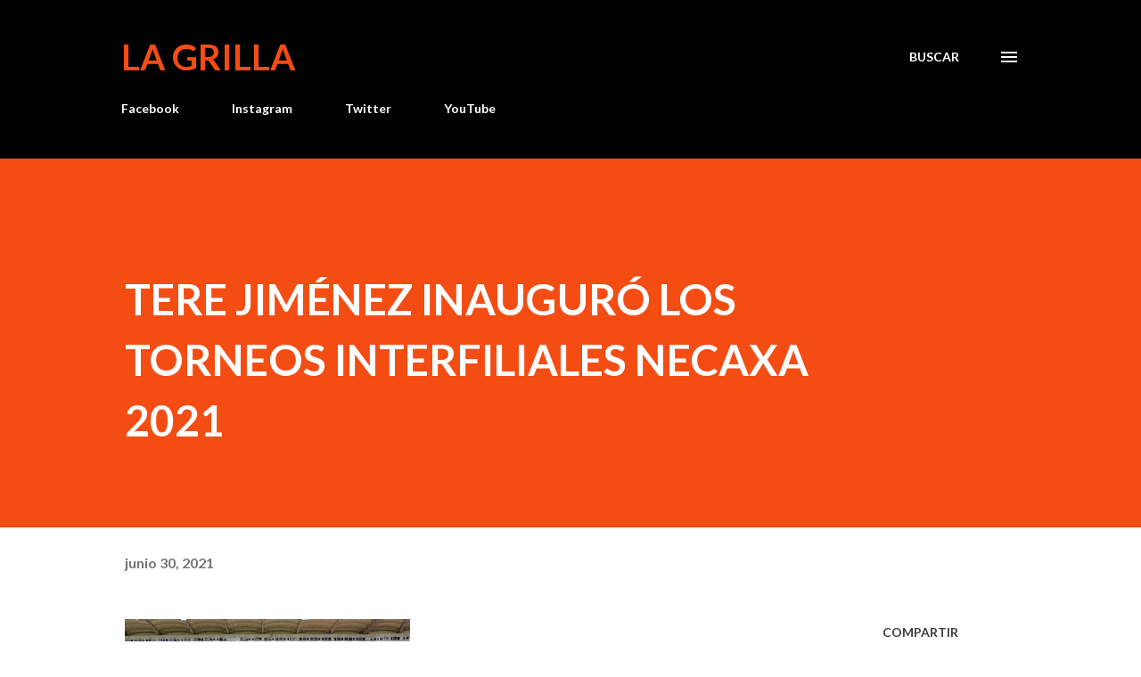

--- FILE ---
content_type: text/html; charset=UTF-8
request_url: https://www.lagrilla.net/2021/06/tere-jimenez-inauguro-los-torneos.html
body_size: 35209
content:
<!DOCTYPE html>
<html dir='ltr' lang='es-419'>
<head>
<meta content='width=device-width, initial-scale=1' name='viewport'/>
<title>TERE JIMÉNEZ INAUGURÓ LOS TORNEOS INTERFILIALES NECAXA 2021</title>
<meta content='text/html; charset=UTF-8' http-equiv='Content-Type'/>
<!-- Chrome, Firefox OS and Opera -->
<meta content='#ffffff' name='theme-color'/>
<!-- Windows Phone -->
<meta content='#ffffff' name='msapplication-navbutton-color'/>
<meta content='blogger' name='generator'/>
<link href='https://www.lagrilla.net/favicon.ico' rel='icon' type='image/x-icon'/>
<link href='https://www.lagrilla.net/2021/06/tere-jimenez-inauguro-los-torneos.html' rel='canonical'/>
<link rel="alternate" type="application/atom+xml" title="La Grilla - Atom" href="https://www.lagrilla.net/feeds/posts/default" />
<link rel="alternate" type="application/rss+xml" title="La Grilla - RSS" href="https://www.lagrilla.net/feeds/posts/default?alt=rss" />
<link rel="service.post" type="application/atom+xml" title="La Grilla - Atom" href="https://www.blogger.com/feeds/19263170/posts/default" />

<link rel="alternate" type="application/atom+xml" title="La Grilla - Atom" href="https://www.lagrilla.net/feeds/6146189212756412201/comments/default" />
<!--Can't find substitution for tag [blog.ieCssRetrofitLinks]-->
<link href='https://blogger.googleusercontent.com/img/b/R29vZ2xl/AVvXsEjOdU_gLwaGBy31xC85tgTPq3maUthJNfym-L-_EGSp8dhAVvZQqTwlpcnj7cx1AI3e4xo5nv7M4DwDCrc00XIUUBVTowTE7eG4otS6CVM-cUPpSvJE9K7-Dw1b4BOai0hue0up/s320/Screenshot_20210713_175337.jpg' rel='image_src'/>
<meta content='https://www.lagrilla.net/2021/06/tere-jimenez-inauguro-los-torneos.html' property='og:url'/>
<meta content='TERE JIMÉNEZ INAUGURÓ LOS TORNEOS INTERFILIALES NECAXA 2021' property='og:title'/>
<meta content='Primer Diario Digital de Noticias de Aguascalientes, influencers en otros medios para incursionar en la web con portal de noticias.' property='og:description'/>
<meta content='https://blogger.googleusercontent.com/img/b/R29vZ2xl/AVvXsEjOdU_gLwaGBy31xC85tgTPq3maUthJNfym-L-_EGSp8dhAVvZQqTwlpcnj7cx1AI3e4xo5nv7M4DwDCrc00XIUUBVTowTE7eG4otS6CVM-cUPpSvJE9K7-Dw1b4BOai0hue0up/w1200-h630-p-k-no-nu/Screenshot_20210713_175337.jpg' property='og:image'/>
<style type='text/css'>@font-face{font-family:'Lato';font-style:italic;font-weight:700;font-display:swap;src:url(//fonts.gstatic.com/s/lato/v25/S6u_w4BMUTPHjxsI5wq_FQftx9897sxZ.woff2)format('woff2');unicode-range:U+0100-02BA,U+02BD-02C5,U+02C7-02CC,U+02CE-02D7,U+02DD-02FF,U+0304,U+0308,U+0329,U+1D00-1DBF,U+1E00-1E9F,U+1EF2-1EFF,U+2020,U+20A0-20AB,U+20AD-20C0,U+2113,U+2C60-2C7F,U+A720-A7FF;}@font-face{font-family:'Lato';font-style:italic;font-weight:700;font-display:swap;src:url(//fonts.gstatic.com/s/lato/v25/S6u_w4BMUTPHjxsI5wq_Gwftx9897g.woff2)format('woff2');unicode-range:U+0000-00FF,U+0131,U+0152-0153,U+02BB-02BC,U+02C6,U+02DA,U+02DC,U+0304,U+0308,U+0329,U+2000-206F,U+20AC,U+2122,U+2191,U+2193,U+2212,U+2215,U+FEFF,U+FFFD;}@font-face{font-family:'Lato';font-style:normal;font-weight:400;font-display:swap;src:url(//fonts.gstatic.com/s/lato/v25/S6uyw4BMUTPHjxAwXiWtFCfQ7A.woff2)format('woff2');unicode-range:U+0100-02BA,U+02BD-02C5,U+02C7-02CC,U+02CE-02D7,U+02DD-02FF,U+0304,U+0308,U+0329,U+1D00-1DBF,U+1E00-1E9F,U+1EF2-1EFF,U+2020,U+20A0-20AB,U+20AD-20C0,U+2113,U+2C60-2C7F,U+A720-A7FF;}@font-face{font-family:'Lato';font-style:normal;font-weight:400;font-display:swap;src:url(//fonts.gstatic.com/s/lato/v25/S6uyw4BMUTPHjx4wXiWtFCc.woff2)format('woff2');unicode-range:U+0000-00FF,U+0131,U+0152-0153,U+02BB-02BC,U+02C6,U+02DA,U+02DC,U+0304,U+0308,U+0329,U+2000-206F,U+20AC,U+2122,U+2191,U+2193,U+2212,U+2215,U+FEFF,U+FFFD;}@font-face{font-family:'Lato';font-style:normal;font-weight:700;font-display:swap;src:url(//fonts.gstatic.com/s/lato/v25/S6u9w4BMUTPHh6UVSwaPGQ3q5d0N7w.woff2)format('woff2');unicode-range:U+0100-02BA,U+02BD-02C5,U+02C7-02CC,U+02CE-02D7,U+02DD-02FF,U+0304,U+0308,U+0329,U+1D00-1DBF,U+1E00-1E9F,U+1EF2-1EFF,U+2020,U+20A0-20AB,U+20AD-20C0,U+2113,U+2C60-2C7F,U+A720-A7FF;}@font-face{font-family:'Lato';font-style:normal;font-weight:700;font-display:swap;src:url(//fonts.gstatic.com/s/lato/v25/S6u9w4BMUTPHh6UVSwiPGQ3q5d0.woff2)format('woff2');unicode-range:U+0000-00FF,U+0131,U+0152-0153,U+02BB-02BC,U+02C6,U+02DA,U+02DC,U+0304,U+0308,U+0329,U+2000-206F,U+20AC,U+2122,U+2191,U+2193,U+2212,U+2215,U+FEFF,U+FFFD;}@font-face{font-family:'Lora';font-style:normal;font-weight:400;font-display:swap;src:url(//fonts.gstatic.com/s/lora/v37/0QI6MX1D_JOuGQbT0gvTJPa787weuxJMkq18ndeYxZ2JTg.woff2)format('woff2');unicode-range:U+0460-052F,U+1C80-1C8A,U+20B4,U+2DE0-2DFF,U+A640-A69F,U+FE2E-FE2F;}@font-face{font-family:'Lora';font-style:normal;font-weight:400;font-display:swap;src:url(//fonts.gstatic.com/s/lora/v37/0QI6MX1D_JOuGQbT0gvTJPa787weuxJFkq18ndeYxZ2JTg.woff2)format('woff2');unicode-range:U+0301,U+0400-045F,U+0490-0491,U+04B0-04B1,U+2116;}@font-face{font-family:'Lora';font-style:normal;font-weight:400;font-display:swap;src:url(//fonts.gstatic.com/s/lora/v37/0QI6MX1D_JOuGQbT0gvTJPa787weuxI9kq18ndeYxZ2JTg.woff2)format('woff2');unicode-range:U+0302-0303,U+0305,U+0307-0308,U+0310,U+0312,U+0315,U+031A,U+0326-0327,U+032C,U+032F-0330,U+0332-0333,U+0338,U+033A,U+0346,U+034D,U+0391-03A1,U+03A3-03A9,U+03B1-03C9,U+03D1,U+03D5-03D6,U+03F0-03F1,U+03F4-03F5,U+2016-2017,U+2034-2038,U+203C,U+2040,U+2043,U+2047,U+2050,U+2057,U+205F,U+2070-2071,U+2074-208E,U+2090-209C,U+20D0-20DC,U+20E1,U+20E5-20EF,U+2100-2112,U+2114-2115,U+2117-2121,U+2123-214F,U+2190,U+2192,U+2194-21AE,U+21B0-21E5,U+21F1-21F2,U+21F4-2211,U+2213-2214,U+2216-22FF,U+2308-230B,U+2310,U+2319,U+231C-2321,U+2336-237A,U+237C,U+2395,U+239B-23B7,U+23D0,U+23DC-23E1,U+2474-2475,U+25AF,U+25B3,U+25B7,U+25BD,U+25C1,U+25CA,U+25CC,U+25FB,U+266D-266F,U+27C0-27FF,U+2900-2AFF,U+2B0E-2B11,U+2B30-2B4C,U+2BFE,U+3030,U+FF5B,U+FF5D,U+1D400-1D7FF,U+1EE00-1EEFF;}@font-face{font-family:'Lora';font-style:normal;font-weight:400;font-display:swap;src:url(//fonts.gstatic.com/s/lora/v37/0QI6MX1D_JOuGQbT0gvTJPa787weuxIvkq18ndeYxZ2JTg.woff2)format('woff2');unicode-range:U+0001-000C,U+000E-001F,U+007F-009F,U+20DD-20E0,U+20E2-20E4,U+2150-218F,U+2190,U+2192,U+2194-2199,U+21AF,U+21E6-21F0,U+21F3,U+2218-2219,U+2299,U+22C4-22C6,U+2300-243F,U+2440-244A,U+2460-24FF,U+25A0-27BF,U+2800-28FF,U+2921-2922,U+2981,U+29BF,U+29EB,U+2B00-2BFF,U+4DC0-4DFF,U+FFF9-FFFB,U+10140-1018E,U+10190-1019C,U+101A0,U+101D0-101FD,U+102E0-102FB,U+10E60-10E7E,U+1D2C0-1D2D3,U+1D2E0-1D37F,U+1F000-1F0FF,U+1F100-1F1AD,U+1F1E6-1F1FF,U+1F30D-1F30F,U+1F315,U+1F31C,U+1F31E,U+1F320-1F32C,U+1F336,U+1F378,U+1F37D,U+1F382,U+1F393-1F39F,U+1F3A7-1F3A8,U+1F3AC-1F3AF,U+1F3C2,U+1F3C4-1F3C6,U+1F3CA-1F3CE,U+1F3D4-1F3E0,U+1F3ED,U+1F3F1-1F3F3,U+1F3F5-1F3F7,U+1F408,U+1F415,U+1F41F,U+1F426,U+1F43F,U+1F441-1F442,U+1F444,U+1F446-1F449,U+1F44C-1F44E,U+1F453,U+1F46A,U+1F47D,U+1F4A3,U+1F4B0,U+1F4B3,U+1F4B9,U+1F4BB,U+1F4BF,U+1F4C8-1F4CB,U+1F4D6,U+1F4DA,U+1F4DF,U+1F4E3-1F4E6,U+1F4EA-1F4ED,U+1F4F7,U+1F4F9-1F4FB,U+1F4FD-1F4FE,U+1F503,U+1F507-1F50B,U+1F50D,U+1F512-1F513,U+1F53E-1F54A,U+1F54F-1F5FA,U+1F610,U+1F650-1F67F,U+1F687,U+1F68D,U+1F691,U+1F694,U+1F698,U+1F6AD,U+1F6B2,U+1F6B9-1F6BA,U+1F6BC,U+1F6C6-1F6CF,U+1F6D3-1F6D7,U+1F6E0-1F6EA,U+1F6F0-1F6F3,U+1F6F7-1F6FC,U+1F700-1F7FF,U+1F800-1F80B,U+1F810-1F847,U+1F850-1F859,U+1F860-1F887,U+1F890-1F8AD,U+1F8B0-1F8BB,U+1F8C0-1F8C1,U+1F900-1F90B,U+1F93B,U+1F946,U+1F984,U+1F996,U+1F9E9,U+1FA00-1FA6F,U+1FA70-1FA7C,U+1FA80-1FA89,U+1FA8F-1FAC6,U+1FACE-1FADC,U+1FADF-1FAE9,U+1FAF0-1FAF8,U+1FB00-1FBFF;}@font-face{font-family:'Lora';font-style:normal;font-weight:400;font-display:swap;src:url(//fonts.gstatic.com/s/lora/v37/0QI6MX1D_JOuGQbT0gvTJPa787weuxJOkq18ndeYxZ2JTg.woff2)format('woff2');unicode-range:U+0102-0103,U+0110-0111,U+0128-0129,U+0168-0169,U+01A0-01A1,U+01AF-01B0,U+0300-0301,U+0303-0304,U+0308-0309,U+0323,U+0329,U+1EA0-1EF9,U+20AB;}@font-face{font-family:'Lora';font-style:normal;font-weight:400;font-display:swap;src:url(//fonts.gstatic.com/s/lora/v37/0QI6MX1D_JOuGQbT0gvTJPa787weuxJPkq18ndeYxZ2JTg.woff2)format('woff2');unicode-range:U+0100-02BA,U+02BD-02C5,U+02C7-02CC,U+02CE-02D7,U+02DD-02FF,U+0304,U+0308,U+0329,U+1D00-1DBF,U+1E00-1E9F,U+1EF2-1EFF,U+2020,U+20A0-20AB,U+20AD-20C0,U+2113,U+2C60-2C7F,U+A720-A7FF;}@font-face{font-family:'Lora';font-style:normal;font-weight:400;font-display:swap;src:url(//fonts.gstatic.com/s/lora/v37/0QI6MX1D_JOuGQbT0gvTJPa787weuxJBkq18ndeYxZ0.woff2)format('woff2');unicode-range:U+0000-00FF,U+0131,U+0152-0153,U+02BB-02BC,U+02C6,U+02DA,U+02DC,U+0304,U+0308,U+0329,U+2000-206F,U+20AC,U+2122,U+2191,U+2193,U+2212,U+2215,U+FEFF,U+FFFD;}@font-face{font-family:'Open Sans';font-style:normal;font-weight:600;font-stretch:100%;font-display:swap;src:url(//fonts.gstatic.com/s/opensans/v44/memSYaGs126MiZpBA-UvWbX2vVnXBbObj2OVZyOOSr4dVJWUgsgH1x4taVIUwaEQbjB_mQ.woff2)format('woff2');unicode-range:U+0460-052F,U+1C80-1C8A,U+20B4,U+2DE0-2DFF,U+A640-A69F,U+FE2E-FE2F;}@font-face{font-family:'Open Sans';font-style:normal;font-weight:600;font-stretch:100%;font-display:swap;src:url(//fonts.gstatic.com/s/opensans/v44/memSYaGs126MiZpBA-UvWbX2vVnXBbObj2OVZyOOSr4dVJWUgsgH1x4kaVIUwaEQbjB_mQ.woff2)format('woff2');unicode-range:U+0301,U+0400-045F,U+0490-0491,U+04B0-04B1,U+2116;}@font-face{font-family:'Open Sans';font-style:normal;font-weight:600;font-stretch:100%;font-display:swap;src:url(//fonts.gstatic.com/s/opensans/v44/memSYaGs126MiZpBA-UvWbX2vVnXBbObj2OVZyOOSr4dVJWUgsgH1x4saVIUwaEQbjB_mQ.woff2)format('woff2');unicode-range:U+1F00-1FFF;}@font-face{font-family:'Open Sans';font-style:normal;font-weight:600;font-stretch:100%;font-display:swap;src:url(//fonts.gstatic.com/s/opensans/v44/memSYaGs126MiZpBA-UvWbX2vVnXBbObj2OVZyOOSr4dVJWUgsgH1x4jaVIUwaEQbjB_mQ.woff2)format('woff2');unicode-range:U+0370-0377,U+037A-037F,U+0384-038A,U+038C,U+038E-03A1,U+03A3-03FF;}@font-face{font-family:'Open Sans';font-style:normal;font-weight:600;font-stretch:100%;font-display:swap;src:url(//fonts.gstatic.com/s/opensans/v44/memSYaGs126MiZpBA-UvWbX2vVnXBbObj2OVZyOOSr4dVJWUgsgH1x4iaVIUwaEQbjB_mQ.woff2)format('woff2');unicode-range:U+0307-0308,U+0590-05FF,U+200C-2010,U+20AA,U+25CC,U+FB1D-FB4F;}@font-face{font-family:'Open Sans';font-style:normal;font-weight:600;font-stretch:100%;font-display:swap;src:url(//fonts.gstatic.com/s/opensans/v44/memSYaGs126MiZpBA-UvWbX2vVnXBbObj2OVZyOOSr4dVJWUgsgH1x5caVIUwaEQbjB_mQ.woff2)format('woff2');unicode-range:U+0302-0303,U+0305,U+0307-0308,U+0310,U+0312,U+0315,U+031A,U+0326-0327,U+032C,U+032F-0330,U+0332-0333,U+0338,U+033A,U+0346,U+034D,U+0391-03A1,U+03A3-03A9,U+03B1-03C9,U+03D1,U+03D5-03D6,U+03F0-03F1,U+03F4-03F5,U+2016-2017,U+2034-2038,U+203C,U+2040,U+2043,U+2047,U+2050,U+2057,U+205F,U+2070-2071,U+2074-208E,U+2090-209C,U+20D0-20DC,U+20E1,U+20E5-20EF,U+2100-2112,U+2114-2115,U+2117-2121,U+2123-214F,U+2190,U+2192,U+2194-21AE,U+21B0-21E5,U+21F1-21F2,U+21F4-2211,U+2213-2214,U+2216-22FF,U+2308-230B,U+2310,U+2319,U+231C-2321,U+2336-237A,U+237C,U+2395,U+239B-23B7,U+23D0,U+23DC-23E1,U+2474-2475,U+25AF,U+25B3,U+25B7,U+25BD,U+25C1,U+25CA,U+25CC,U+25FB,U+266D-266F,U+27C0-27FF,U+2900-2AFF,U+2B0E-2B11,U+2B30-2B4C,U+2BFE,U+3030,U+FF5B,U+FF5D,U+1D400-1D7FF,U+1EE00-1EEFF;}@font-face{font-family:'Open Sans';font-style:normal;font-weight:600;font-stretch:100%;font-display:swap;src:url(//fonts.gstatic.com/s/opensans/v44/memSYaGs126MiZpBA-UvWbX2vVnXBbObj2OVZyOOSr4dVJWUgsgH1x5OaVIUwaEQbjB_mQ.woff2)format('woff2');unicode-range:U+0001-000C,U+000E-001F,U+007F-009F,U+20DD-20E0,U+20E2-20E4,U+2150-218F,U+2190,U+2192,U+2194-2199,U+21AF,U+21E6-21F0,U+21F3,U+2218-2219,U+2299,U+22C4-22C6,U+2300-243F,U+2440-244A,U+2460-24FF,U+25A0-27BF,U+2800-28FF,U+2921-2922,U+2981,U+29BF,U+29EB,U+2B00-2BFF,U+4DC0-4DFF,U+FFF9-FFFB,U+10140-1018E,U+10190-1019C,U+101A0,U+101D0-101FD,U+102E0-102FB,U+10E60-10E7E,U+1D2C0-1D2D3,U+1D2E0-1D37F,U+1F000-1F0FF,U+1F100-1F1AD,U+1F1E6-1F1FF,U+1F30D-1F30F,U+1F315,U+1F31C,U+1F31E,U+1F320-1F32C,U+1F336,U+1F378,U+1F37D,U+1F382,U+1F393-1F39F,U+1F3A7-1F3A8,U+1F3AC-1F3AF,U+1F3C2,U+1F3C4-1F3C6,U+1F3CA-1F3CE,U+1F3D4-1F3E0,U+1F3ED,U+1F3F1-1F3F3,U+1F3F5-1F3F7,U+1F408,U+1F415,U+1F41F,U+1F426,U+1F43F,U+1F441-1F442,U+1F444,U+1F446-1F449,U+1F44C-1F44E,U+1F453,U+1F46A,U+1F47D,U+1F4A3,U+1F4B0,U+1F4B3,U+1F4B9,U+1F4BB,U+1F4BF,U+1F4C8-1F4CB,U+1F4D6,U+1F4DA,U+1F4DF,U+1F4E3-1F4E6,U+1F4EA-1F4ED,U+1F4F7,U+1F4F9-1F4FB,U+1F4FD-1F4FE,U+1F503,U+1F507-1F50B,U+1F50D,U+1F512-1F513,U+1F53E-1F54A,U+1F54F-1F5FA,U+1F610,U+1F650-1F67F,U+1F687,U+1F68D,U+1F691,U+1F694,U+1F698,U+1F6AD,U+1F6B2,U+1F6B9-1F6BA,U+1F6BC,U+1F6C6-1F6CF,U+1F6D3-1F6D7,U+1F6E0-1F6EA,U+1F6F0-1F6F3,U+1F6F7-1F6FC,U+1F700-1F7FF,U+1F800-1F80B,U+1F810-1F847,U+1F850-1F859,U+1F860-1F887,U+1F890-1F8AD,U+1F8B0-1F8BB,U+1F8C0-1F8C1,U+1F900-1F90B,U+1F93B,U+1F946,U+1F984,U+1F996,U+1F9E9,U+1FA00-1FA6F,U+1FA70-1FA7C,U+1FA80-1FA89,U+1FA8F-1FAC6,U+1FACE-1FADC,U+1FADF-1FAE9,U+1FAF0-1FAF8,U+1FB00-1FBFF;}@font-face{font-family:'Open Sans';font-style:normal;font-weight:600;font-stretch:100%;font-display:swap;src:url(//fonts.gstatic.com/s/opensans/v44/memSYaGs126MiZpBA-UvWbX2vVnXBbObj2OVZyOOSr4dVJWUgsgH1x4vaVIUwaEQbjB_mQ.woff2)format('woff2');unicode-range:U+0102-0103,U+0110-0111,U+0128-0129,U+0168-0169,U+01A0-01A1,U+01AF-01B0,U+0300-0301,U+0303-0304,U+0308-0309,U+0323,U+0329,U+1EA0-1EF9,U+20AB;}@font-face{font-family:'Open Sans';font-style:normal;font-weight:600;font-stretch:100%;font-display:swap;src:url(//fonts.gstatic.com/s/opensans/v44/memSYaGs126MiZpBA-UvWbX2vVnXBbObj2OVZyOOSr4dVJWUgsgH1x4uaVIUwaEQbjB_mQ.woff2)format('woff2');unicode-range:U+0100-02BA,U+02BD-02C5,U+02C7-02CC,U+02CE-02D7,U+02DD-02FF,U+0304,U+0308,U+0329,U+1D00-1DBF,U+1E00-1E9F,U+1EF2-1EFF,U+2020,U+20A0-20AB,U+20AD-20C0,U+2113,U+2C60-2C7F,U+A720-A7FF;}@font-face{font-family:'Open Sans';font-style:normal;font-weight:600;font-stretch:100%;font-display:swap;src:url(//fonts.gstatic.com/s/opensans/v44/memSYaGs126MiZpBA-UvWbX2vVnXBbObj2OVZyOOSr4dVJWUgsgH1x4gaVIUwaEQbjA.woff2)format('woff2');unicode-range:U+0000-00FF,U+0131,U+0152-0153,U+02BB-02BC,U+02C6,U+02DA,U+02DC,U+0304,U+0308,U+0329,U+2000-206F,U+20AC,U+2122,U+2191,U+2193,U+2212,U+2215,U+FEFF,U+FFFD;}</style>
<style id='page-skin-1' type='text/css'><!--
/*! normalize.css v3.0.1 | MIT License | git.io/normalize */html{font-family:sans-serif;-ms-text-size-adjust:100%;-webkit-text-size-adjust:100%}body{margin:0}article,aside,details,figcaption,figure,footer,header,hgroup,main,nav,section,summary{display:block}audio,canvas,progress,video{display:inline-block;vertical-align:baseline}audio:not([controls]){display:none;height:0}[hidden],template{display:none}a{background:transparent}a:active,a:hover{outline:0}abbr[title]{border-bottom:1px dotted}b,strong{font-weight:bold}dfn{font-style:italic}h1{font-size:2em;margin:.67em 0}mark{background:#ff0;color:#000}small{font-size:80%}sub,sup{font-size:75%;line-height:0;position:relative;vertical-align:baseline}sup{top:-0.5em}sub{bottom:-0.25em}img{border:0}svg:not(:root){overflow:hidden}figure{margin:1em 40px}hr{-moz-box-sizing:content-box;box-sizing:content-box;height:0}pre{overflow:auto}code,kbd,pre,samp{font-family:monospace,monospace;font-size:1em}button,input,optgroup,select,textarea{color:inherit;font:inherit;margin:0}button{overflow:visible}button,select{text-transform:none}button,html input[type="button"],input[type="reset"],input[type="submit"]{-webkit-appearance:button;cursor:pointer}button[disabled],html input[disabled]{cursor:default}button::-moz-focus-inner,input::-moz-focus-inner{border:0;padding:0}input{line-height:normal}input[type="checkbox"],input[type="radio"]{box-sizing:border-box;padding:0}input[type="number"]::-webkit-inner-spin-button,input[type="number"]::-webkit-outer-spin-button{height:auto}input[type="search"]{-webkit-appearance:textfield;-moz-box-sizing:content-box;-webkit-box-sizing:content-box;box-sizing:content-box}input[type="search"]::-webkit-search-cancel-button,input[type="search"]::-webkit-search-decoration{-webkit-appearance:none}fieldset{border:1px solid #c0c0c0;margin:0 2px;padding:.35em .625em .75em}legend{border:0;padding:0}textarea{overflow:auto}optgroup{font-weight:bold}table{border-collapse:collapse;border-spacing:0}td,th{padding:0}
body{
overflow-wrap:break-word;
word-break:break-word;
word-wrap:break-word
}
.hidden{
display:none
}
.invisible{
visibility:hidden
}
.container::after,.float-container::after{
clear:both;
content:"";
display:table
}
.clearboth{
clear:both
}
#comments .comment .comment-actions,.subscribe-popup .FollowByEmail .follow-by-email-submit,.widget.Profile .profile-link{
background:0 0;
border:0;
box-shadow:none;
color:#970101;
cursor:pointer;
font-size:14px;
font-weight:700;
outline:0;
text-decoration:none;
text-transform:uppercase;
width:auto
}
.dim-overlay{
background-color:rgba(0,0,0,.54);
height:100vh;
left:0;
position:fixed;
top:0;
width:100%
}
#sharing-dim-overlay{
background-color:transparent
}
input::-ms-clear{
display:none
}
.blogger-logo,.svg-icon-24.blogger-logo{
fill:#ff9800;
opacity:1
}
.loading-spinner-large{
-webkit-animation:mspin-rotate 1.568s infinite linear;
animation:mspin-rotate 1.568s infinite linear;
height:48px;
overflow:hidden;
position:absolute;
width:48px;
z-index:200
}
.loading-spinner-large>div{
-webkit-animation:mspin-revrot 5332ms infinite steps(4);
animation:mspin-revrot 5332ms infinite steps(4)
}
.loading-spinner-large>div>div{
-webkit-animation:mspin-singlecolor-large-film 1333ms infinite steps(81);
animation:mspin-singlecolor-large-film 1333ms infinite steps(81);
background-size:100%;
height:48px;
width:3888px
}
.mspin-black-large>div>div,.mspin-grey_54-large>div>div{
background-image:url(https://www.blogblog.com/indie/mspin_black_large.svg)
}
.mspin-white-large>div>div{
background-image:url(https://www.blogblog.com/indie/mspin_white_large.svg)
}
.mspin-grey_54-large{
opacity:.54
}
@-webkit-keyframes mspin-singlecolor-large-film{
from{
-webkit-transform:translateX(0);
transform:translateX(0)
}
to{
-webkit-transform:translateX(-3888px);
transform:translateX(-3888px)
}
}
@keyframes mspin-singlecolor-large-film{
from{
-webkit-transform:translateX(0);
transform:translateX(0)
}
to{
-webkit-transform:translateX(-3888px);
transform:translateX(-3888px)
}
}
@-webkit-keyframes mspin-rotate{
from{
-webkit-transform:rotate(0);
transform:rotate(0)
}
to{
-webkit-transform:rotate(360deg);
transform:rotate(360deg)
}
}
@keyframes mspin-rotate{
from{
-webkit-transform:rotate(0);
transform:rotate(0)
}
to{
-webkit-transform:rotate(360deg);
transform:rotate(360deg)
}
}
@-webkit-keyframes mspin-revrot{
from{
-webkit-transform:rotate(0);
transform:rotate(0)
}
to{
-webkit-transform:rotate(-360deg);
transform:rotate(-360deg)
}
}
@keyframes mspin-revrot{
from{
-webkit-transform:rotate(0);
transform:rotate(0)
}
to{
-webkit-transform:rotate(-360deg);
transform:rotate(-360deg)
}
}
.skip-navigation{
background-color:#fff;
box-sizing:border-box;
color:#000;
display:block;
height:0;
left:0;
line-height:50px;
overflow:hidden;
padding-top:0;
position:fixed;
text-align:center;
top:0;
-webkit-transition:box-shadow .3s,height .3s,padding-top .3s;
transition:box-shadow .3s,height .3s,padding-top .3s;
width:100%;
z-index:900
}
.skip-navigation:focus{
box-shadow:0 4px 5px 0 rgba(0,0,0,.14),0 1px 10px 0 rgba(0,0,0,.12),0 2px 4px -1px rgba(0,0,0,.2);
height:50px
}
#main{
outline:0
}
.main-heading{
position:absolute;
clip:rect(1px,1px,1px,1px);
padding:0;
border:0;
height:1px;
width:1px;
overflow:hidden
}
.Attribution{
margin-top:1em;
text-align:center
}
.Attribution .blogger img,.Attribution .blogger svg{
vertical-align:bottom
}
.Attribution .blogger img{
margin-right:.5em
}
.Attribution div{
line-height:24px;
margin-top:.5em
}
.Attribution .copyright,.Attribution .image-attribution{
font-size:.7em;
margin-top:1.5em
}
.BLOG_mobile_video_class{
display:none
}
.bg-photo{
background-attachment:scroll!important
}
body .CSS_LIGHTBOX{
z-index:900
}
.extendable .show-less,.extendable .show-more{
border-color:#970101;
color:#970101;
margin-top:8px
}
.extendable .show-less.hidden,.extendable .show-more.hidden{
display:none
}
.inline-ad{
display:none;
max-width:100%;
overflow:hidden
}
.adsbygoogle{
display:block
}
#cookieChoiceInfo{
bottom:0;
top:auto
}
iframe.b-hbp-video{
border:0
}
.post-body img{
max-width:100%
}
.post-body iframe{
max-width:100%
}
.post-body a[imageanchor="1"]{
display:inline-block
}
.byline{
margin-right:1em
}
.byline:last-child{
margin-right:0
}
.link-copied-dialog{
max-width:520px;
outline:0
}
.link-copied-dialog .modal-dialog-buttons{
margin-top:8px
}
.link-copied-dialog .goog-buttonset-default{
background:0 0;
border:0
}
.link-copied-dialog .goog-buttonset-default:focus{
outline:0
}
.paging-control-container{
margin-bottom:16px
}
.paging-control-container .paging-control{
display:inline-block
}
.paging-control-container .comment-range-text::after,.paging-control-container .paging-control{
color:#970101
}
.paging-control-container .comment-range-text,.paging-control-container .paging-control{
margin-right:8px
}
.paging-control-container .comment-range-text::after,.paging-control-container .paging-control::after{
content:"\b7";
cursor:default;
padding-left:8px;
pointer-events:none
}
.paging-control-container .comment-range-text:last-child::after,.paging-control-container .paging-control:last-child::after{
content:none
}
.byline.reactions iframe{
height:20px
}
.b-notification{
color:#000;
background-color:#fff;
border-bottom:solid 1px #000;
box-sizing:border-box;
padding:16px 32px;
text-align:center
}
.b-notification.visible{
-webkit-transition:margin-top .3s cubic-bezier(.4,0,.2,1);
transition:margin-top .3s cubic-bezier(.4,0,.2,1)
}
.b-notification.invisible{
position:absolute
}
.b-notification-close{
position:absolute;
right:8px;
top:8px
}
.no-posts-message{
line-height:40px;
text-align:center
}
@media screen and (max-width:968px){
body.item-view .post-body a[imageanchor="1"][style*="float: left;"],body.item-view .post-body a[imageanchor="1"][style*="float: right;"]{
float:none!important;
clear:none!important
}
body.item-view .post-body a[imageanchor="1"] img{
display:block;
height:auto;
margin:0 auto
}
body.item-view .post-body>.separator:first-child>a[imageanchor="1"]:first-child{
margin-top:20px
}
.post-body a[imageanchor]{
display:block
}
body.item-view .post-body a[imageanchor="1"]{
margin-left:0!important;
margin-right:0!important
}
body.item-view .post-body a[imageanchor="1"]+a[imageanchor="1"]{
margin-top:16px
}
}
.item-control{
display:none
}
#comments{
border-top:1px dashed rgba(0,0,0,.54);
margin-top:20px;
padding:20px
}
#comments .comment-thread ol{
margin:0;
padding-left:0;
padding-left:0
}
#comments .comment .comment-replybox-single,#comments .comment-thread .comment-replies{
margin-left:60px
}
#comments .comment-thread .thread-count{
display:none
}
#comments .comment{
list-style-type:none;
padding:0 0 30px;
position:relative
}
#comments .comment .comment{
padding-bottom:8px
}
.comment .avatar-image-container{
position:absolute
}
.comment .avatar-image-container img{
border-radius:50%
}
.avatar-image-container svg,.comment .avatar-image-container .avatar-icon{
border-radius:50%;
border:solid 1px #3e3f3c;
box-sizing:border-box;
fill:#3e3f3c;
height:35px;
margin:0;
padding:7px;
width:35px
}
.comment .comment-block{
margin-top:10px;
margin-left:60px;
padding-bottom:0
}
#comments .comment-author-header-wrapper{
margin-left:40px
}
#comments .comment .thread-expanded .comment-block{
padding-bottom:20px
}
#comments .comment .comment-header .user,#comments .comment .comment-header .user a{
color:#3e3f3c;
font-style:normal;
font-weight:700
}
#comments .comment .comment-actions{
bottom:0;
margin-bottom:15px;
position:absolute
}
#comments .comment .comment-actions>*{
margin-right:8px
}
#comments .comment .comment-header .datetime{
bottom:0;
color:rgba(0,0,0,0.54);
display:inline-block;
font-size:13px;
font-style:italic;
margin-left:8px
}
#comments .comment .comment-footer .comment-timestamp a,#comments .comment .comment-header .datetime a{
color:rgba(0,0,0,0.54)
}
#comments .comment .comment-content,.comment .comment-body{
margin-top:12px;
word-break:break-word
}
.comment-body{
margin-bottom:12px
}
#comments.embed[data-num-comments="0"]{
border:0;
margin-top:0;
padding-top:0
}
#comments.embed[data-num-comments="0"] #comment-post-message,#comments.embed[data-num-comments="0"] div.comment-form>p,#comments.embed[data-num-comments="0"] p.comment-footer{
display:none
}
#comment-editor-src{
display:none
}
.comments .comments-content .loadmore.loaded{
max-height:0;
opacity:0;
overflow:hidden
}
.extendable .remaining-items{
height:0;
overflow:hidden;
-webkit-transition:height .3s cubic-bezier(.4,0,.2,1);
transition:height .3s cubic-bezier(.4,0,.2,1)
}
.extendable .remaining-items.expanded{
height:auto
}
.svg-icon-24,.svg-icon-24-button{
cursor:pointer;
height:24px;
width:24px;
min-width:24px
}
.touch-icon{
margin:-12px;
padding:12px
}
.touch-icon:active,.touch-icon:focus{
background-color:rgba(153,153,153,.4);
border-radius:50%
}
svg:not(:root).touch-icon{
overflow:visible
}
html[dir=rtl] .rtl-reversible-icon{
-webkit-transform:scaleX(-1);
-ms-transform:scaleX(-1);
transform:scaleX(-1)
}
.svg-icon-24-button,.touch-icon-button{
background:0 0;
border:0;
margin:0;
outline:0;
padding:0
}
.touch-icon-button .touch-icon:active,.touch-icon-button .touch-icon:focus{
background-color:transparent
}
.touch-icon-button:active .touch-icon,.touch-icon-button:focus .touch-icon{
background-color:rgba(153,153,153,.4);
border-radius:50%
}
.Profile .default-avatar-wrapper .avatar-icon{
border-radius:50%;
border:solid 1px #000000;
box-sizing:border-box;
fill:#000000;
margin:0
}
.Profile .individual .default-avatar-wrapper .avatar-icon{
padding:25px
}
.Profile .individual .avatar-icon,.Profile .individual .profile-img{
height:120px;
width:120px
}
.Profile .team .default-avatar-wrapper .avatar-icon{
padding:8px
}
.Profile .team .avatar-icon,.Profile .team .default-avatar-wrapper,.Profile .team .profile-img{
height:40px;
width:40px
}
.snippet-container{
margin:0;
position:relative;
overflow:hidden
}
.snippet-fade{
bottom:0;
box-sizing:border-box;
position:absolute;
width:96px
}
.snippet-fade{
right:0
}
.snippet-fade:after{
content:"\2026"
}
.snippet-fade:after{
float:right
}
.post-bottom{
-webkit-box-align:center;
-webkit-align-items:center;
-ms-flex-align:center;
align-items:center;
display:-webkit-box;
display:-webkit-flex;
display:-ms-flexbox;
display:flex;
-webkit-flex-wrap:wrap;
-ms-flex-wrap:wrap;
flex-wrap:wrap
}
.post-footer{
-webkit-box-flex:1;
-webkit-flex:1 1 auto;
-ms-flex:1 1 auto;
flex:1 1 auto;
-webkit-flex-wrap:wrap;
-ms-flex-wrap:wrap;
flex-wrap:wrap;
-webkit-box-ordinal-group:2;
-webkit-order:1;
-ms-flex-order:1;
order:1
}
.post-footer>*{
-webkit-box-flex:0;
-webkit-flex:0 1 auto;
-ms-flex:0 1 auto;
flex:0 1 auto
}
.post-footer .byline:last-child{
margin-right:1em
}
.jump-link{
-webkit-box-flex:0;
-webkit-flex:0 0 auto;
-ms-flex:0 0 auto;
flex:0 0 auto;
-webkit-box-ordinal-group:3;
-webkit-order:2;
-ms-flex-order:2;
order:2
}
.centered-top-container.sticky{
left:0;
position:fixed;
right:0;
top:0;
width:auto;
z-index:8;
-webkit-transition-property:opacity,-webkit-transform;
transition-property:opacity,-webkit-transform;
transition-property:transform,opacity;
transition-property:transform,opacity,-webkit-transform;
-webkit-transition-duration:.2s;
transition-duration:.2s;
-webkit-transition-timing-function:cubic-bezier(.4,0,.2,1);
transition-timing-function:cubic-bezier(.4,0,.2,1)
}
.centered-top-placeholder{
display:none
}
.collapsed-header .centered-top-placeholder{
display:block
}
.centered-top-container .Header .replaced h1,.centered-top-placeholder .Header .replaced h1{
display:none
}
.centered-top-container.sticky .Header .replaced h1{
display:block
}
.centered-top-container.sticky .Header .header-widget{
background:0 0
}
.centered-top-container.sticky .Header .header-image-wrapper{
display:none
}
.centered-top-container img,.centered-top-placeholder img{
max-width:100%
}
.collapsible{
-webkit-transition:height .3s cubic-bezier(.4,0,.2,1);
transition:height .3s cubic-bezier(.4,0,.2,1)
}
.collapsible,.collapsible>summary{
display:block;
overflow:hidden
}
.collapsible>:not(summary){
display:none
}
.collapsible[open]>:not(summary){
display:block
}
.collapsible:focus,.collapsible>summary:focus{
outline:0
}
.collapsible>summary{
cursor:pointer;
display:block;
padding:0
}
.collapsible:focus>summary,.collapsible>summary:focus{
background-color:transparent
}
.collapsible>summary::-webkit-details-marker{
display:none
}
.collapsible-title{
-webkit-box-align:center;
-webkit-align-items:center;
-ms-flex-align:center;
align-items:center;
display:-webkit-box;
display:-webkit-flex;
display:-ms-flexbox;
display:flex
}
.collapsible-title .title{
-webkit-box-flex:1;
-webkit-flex:1 1 auto;
-ms-flex:1 1 auto;
flex:1 1 auto;
-webkit-box-ordinal-group:1;
-webkit-order:0;
-ms-flex-order:0;
order:0;
overflow:hidden;
text-overflow:ellipsis;
white-space:nowrap
}
.collapsible-title .chevron-down,.collapsible[open] .collapsible-title .chevron-up{
display:block
}
.collapsible-title .chevron-up,.collapsible[open] .collapsible-title .chevron-down{
display:none
}
.overflowable-container{
max-height:48px;
overflow:hidden;
position:relative
}
.overflow-button{
cursor:pointer
}
#overflowable-dim-overlay{
background:0 0
}
.overflow-popup{
box-shadow:0 2px 2px 0 rgba(0,0,0,.14),0 3px 1px -2px rgba(0,0,0,.2),0 1px 5px 0 rgba(0,0,0,.12);
background-color:#ffffff;
left:0;
max-width:calc(100% - 32px);
position:absolute;
top:0;
visibility:hidden;
z-index:101
}
.overflow-popup ul{
list-style:none
}
.overflow-popup .tabs li,.overflow-popup li{
display:block;
height:auto
}
.overflow-popup .tabs li{
padding-left:0;
padding-right:0
}
.overflow-button.hidden,.overflow-popup .tabs li.hidden,.overflow-popup li.hidden{
display:none
}
.ripple{
position:relative
}
.ripple>*{
z-index:1
}
.splash-wrapper{
bottom:0;
left:0;
overflow:hidden;
pointer-events:none;
position:absolute;
right:0;
top:0;
z-index:0
}
.splash{
background:#ccc;
border-radius:100%;
display:block;
opacity:.6;
position:absolute;
-webkit-transform:scale(0);
-ms-transform:scale(0);
transform:scale(0)
}
.splash.animate{
-webkit-animation:ripple-effect .4s linear;
animation:ripple-effect .4s linear
}
@-webkit-keyframes ripple-effect{
100%{
opacity:0;
-webkit-transform:scale(2.5);
transform:scale(2.5)
}
}
@keyframes ripple-effect{
100%{
opacity:0;
-webkit-transform:scale(2.5);
transform:scale(2.5)
}
}
.search{
display:-webkit-box;
display:-webkit-flex;
display:-ms-flexbox;
display:flex;
line-height:24px;
width:24px
}
.search.focused{
width:100%
}
.search.focused .section{
width:100%
}
.search form{
z-index:101
}
.search h3{
display:none
}
.search form{
display:-webkit-box;
display:-webkit-flex;
display:-ms-flexbox;
display:flex;
-webkit-box-flex:1;
-webkit-flex:1 0 0;
-ms-flex:1 0 0px;
flex:1 0 0;
border-bottom:solid 1px transparent;
padding-bottom:8px
}
.search form>*{
display:none
}
.search.focused form>*{
display:block
}
.search .search-input label{
display:none
}
.centered-top-placeholder.cloned .search form{
z-index:30
}
.search.focused form{
border-color:#3e3f3c;
position:relative;
width:auto
}
.collapsed-header .centered-top-container .search.focused form{
border-bottom-color:transparent
}
.search-expand{
-webkit-box-flex:0;
-webkit-flex:0 0 auto;
-ms-flex:0 0 auto;
flex:0 0 auto
}
.search-expand-text{
display:none
}
.search-close{
display:inline;
vertical-align:middle
}
.search-input{
-webkit-box-flex:1;
-webkit-flex:1 0 1px;
-ms-flex:1 0 1px;
flex:1 0 1px
}
.search-input input{
background:0 0;
border:0;
box-sizing:border-box;
color:#3e3f3c;
display:inline-block;
outline:0;
width:calc(100% - 48px)
}
.search-input input.no-cursor{
color:transparent;
text-shadow:0 0 0 #3e3f3c
}
.collapsed-header .centered-top-container .search-action,.collapsed-header .centered-top-container .search-input input{
color:#3e3f3c
}
.collapsed-header .centered-top-container .search-input input.no-cursor{
color:transparent;
text-shadow:0 0 0 #3e3f3c
}
.collapsed-header .centered-top-container .search-input input.no-cursor:focus,.search-input input.no-cursor:focus{
outline:0
}
.search-focused>*{
visibility:hidden
}
.search-focused .search,.search-focused .search-icon{
visibility:visible
}
.search.focused .search-action{
display:block
}
.search.focused .search-action:disabled{
opacity:.3
}
.sidebar-container{
background-color:#f7f7f7;
max-width:320px;
overflow-y:auto;
-webkit-transition-property:-webkit-transform;
transition-property:-webkit-transform;
transition-property:transform;
transition-property:transform,-webkit-transform;
-webkit-transition-duration:.3s;
transition-duration:.3s;
-webkit-transition-timing-function:cubic-bezier(0,0,.2,1);
transition-timing-function:cubic-bezier(0,0,.2,1);
width:320px;
z-index:101;
-webkit-overflow-scrolling:touch
}
.sidebar-container .navigation{
line-height:0;
padding:16px
}
.sidebar-container .sidebar-back{
cursor:pointer
}
.sidebar-container .widget{
background:0 0;
margin:0 16px;
padding:16px 0
}
.sidebar-container .widget .title{
color:#000000;
margin:0
}
.sidebar-container .widget ul{
list-style:none;
margin:0;
padding:0
}
.sidebar-container .widget ul ul{
margin-left:1em
}
.sidebar-container .widget li{
font-size:16px;
line-height:normal
}
.sidebar-container .widget+.widget{
border-top:1px dashed #000000
}
.BlogArchive li{
margin:16px 0
}
.BlogArchive li:last-child{
margin-bottom:0
}
.Label li a{
display:inline-block
}
.BlogArchive .post-count,.Label .label-count{
float:right;
margin-left:.25em
}
.BlogArchive .post-count::before,.Label .label-count::before{
content:"("
}
.BlogArchive .post-count::after,.Label .label-count::after{
content:")"
}
.widget.Translate .skiptranslate>div{
display:block!important
}
.widget.Profile .profile-link{
display:-webkit-box;
display:-webkit-flex;
display:-ms-flexbox;
display:flex
}
.widget.Profile .team-member .default-avatar-wrapper,.widget.Profile .team-member .profile-img{
-webkit-box-flex:0;
-webkit-flex:0 0 auto;
-ms-flex:0 0 auto;
flex:0 0 auto;
margin-right:1em
}
.widget.Profile .individual .profile-link{
-webkit-box-orient:vertical;
-webkit-box-direction:normal;
-webkit-flex-direction:column;
-ms-flex-direction:column;
flex-direction:column
}
.widget.Profile .team .profile-link .profile-name{
-webkit-align-self:center;
-ms-flex-item-align:center;
align-self:center;
display:block;
-webkit-box-flex:1;
-webkit-flex:1 1 auto;
-ms-flex:1 1 auto;
flex:1 1 auto
}
.dim-overlay{
background-color:rgba(0,0,0,.54);
z-index:100
}
body.sidebar-visible{
overflow-y:hidden
}
@media screen and (max-width:1619px){
.sidebar-container{
bottom:0;
position:fixed;
top:0;
left:auto;
right:0
}
.sidebar-container.sidebar-invisible{
-webkit-transition-timing-function:cubic-bezier(.4,0,.6,1);
transition-timing-function:cubic-bezier(.4,0,.6,1);
-webkit-transform:translateX(320px);
-ms-transform:translateX(320px);
transform:translateX(320px)
}
}
.dialog{
box-shadow:0 2px 2px 0 rgba(0,0,0,.14),0 3px 1px -2px rgba(0,0,0,.2),0 1px 5px 0 rgba(0,0,0,.12);
background:#ffffff;
box-sizing:border-box;
color:#3e3f3c;
padding:30px;
position:fixed;
text-align:center;
width:calc(100% - 24px);
z-index:101
}
.dialog input[type=email],.dialog input[type=text]{
background-color:transparent;
border:0;
border-bottom:solid 1px rgba(62,63,60,.12);
color:#3e3f3c;
display:block;
font-family:Lora, serif;
font-size:16px;
line-height:24px;
margin:auto;
padding-bottom:7px;
outline:0;
text-align:center;
width:100%
}
.dialog input[type=email]::-webkit-input-placeholder,.dialog input[type=text]::-webkit-input-placeholder{
color:#3e3f3c
}
.dialog input[type=email]::-moz-placeholder,.dialog input[type=text]::-moz-placeholder{
color:#3e3f3c
}
.dialog input[type=email]:-ms-input-placeholder,.dialog input[type=text]:-ms-input-placeholder{
color:#3e3f3c
}
.dialog input[type=email]::-ms-input-placeholder,.dialog input[type=text]::-ms-input-placeholder{
color:#3e3f3c
}
.dialog input[type=email]::placeholder,.dialog input[type=text]::placeholder{
color:#3e3f3c
}
.dialog input[type=email]:focus,.dialog input[type=text]:focus{
border-bottom:solid 2px #970101;
padding-bottom:6px
}
.dialog input.no-cursor{
color:transparent;
text-shadow:0 0 0 #3e3f3c
}
.dialog input.no-cursor:focus{
outline:0
}
.dialog input.no-cursor:focus{
outline:0
}
.dialog input[type=submit]{
font-family:Lora, serif
}
.dialog .goog-buttonset-default{
color:#970101
}
.subscribe-popup{
max-width:364px
}
.subscribe-popup h3{
color:#ffffff;
font-size:1.8em;
margin-top:0
}
.subscribe-popup .FollowByEmail h3{
display:none
}
.subscribe-popup .FollowByEmail .follow-by-email-submit{
color:#970101;
display:inline-block;
margin:0 auto;
margin-top:24px;
width:auto;
white-space:normal
}
.subscribe-popup .FollowByEmail .follow-by-email-submit:disabled{
cursor:default;
opacity:.3
}
@media (max-width:800px){
.blog-name div.widget.Subscribe{
margin-bottom:16px
}
body.item-view .blog-name div.widget.Subscribe{
margin:8px auto 16px auto;
width:100%
}
}
body#layout .bg-photo,body#layout .bg-photo-overlay{
display:none
}
body#layout .page_body{
padding:0;
position:relative;
top:0
}
body#layout .page{
display:inline-block;
left:inherit;
position:relative;
vertical-align:top;
width:540px
}
body#layout .centered{
max-width:954px
}
body#layout .navigation{
display:none
}
body#layout .sidebar-container{
display:inline-block;
width:40%
}
body#layout .hamburger-menu,body#layout .search{
display:none
}
.widget.Sharing .sharing-button{
display:none
}
.widget.Sharing .sharing-buttons li{
padding:0
}
.widget.Sharing .sharing-buttons li span{
display:none
}
.post-share-buttons{
position:relative
}
.centered-bottom .share-buttons .svg-icon-24,.share-buttons .svg-icon-24{
fill:#3e3f3c
}
.sharing-open.touch-icon-button:active .touch-icon,.sharing-open.touch-icon-button:focus .touch-icon{
background-color:transparent
}
.share-buttons{
background-color:#ffffff;
border-radius:2px;
box-shadow:0 2px 2px 0 rgba(0,0,0,.14),0 3px 1px -2px rgba(0,0,0,.2),0 1px 5px 0 rgba(0,0,0,.12);
color:#3e3f3c;
list-style:none;
margin:0;
padding:8px 0;
position:absolute;
top:-11px;
min-width:200px;
z-index:101
}
.share-buttons.hidden{
display:none
}
.sharing-button{
background:0 0;
border:0;
margin:0;
outline:0;
padding:0;
cursor:pointer
}
.share-buttons li{
margin:0;
height:48px
}
.share-buttons li:last-child{
margin-bottom:0
}
.share-buttons li .sharing-platform-button{
box-sizing:border-box;
cursor:pointer;
display:block;
height:100%;
margin-bottom:0;
padding:0 16px;
position:relative;
width:100%
}
.share-buttons li .sharing-platform-button:focus,.share-buttons li .sharing-platform-button:hover{
background-color:rgba(128,128,128,.1);
outline:0
}
.share-buttons li svg[class*=" sharing-"],.share-buttons li svg[class^=sharing-]{
position:absolute;
top:10px
}
.share-buttons li span.sharing-platform-button{
position:relative;
top:0
}
.share-buttons li .platform-sharing-text{
display:block;
font-size:16px;
line-height:48px;
white-space:nowrap
}
.share-buttons li .platform-sharing-text{
margin-left:56px
}
.flat-button{
cursor:pointer;
display:inline-block;
font-weight:700;
text-transform:uppercase;
border-radius:2px;
padding:8px;
margin:-8px
}
.flat-icon-button{
background:0 0;
border:0;
margin:0;
outline:0;
padding:0;
margin:-12px;
padding:12px;
cursor:pointer;
box-sizing:content-box;
display:inline-block;
line-height:0
}
.flat-icon-button,.flat-icon-button .splash-wrapper{
border-radius:50%
}
.flat-icon-button .splash.animate{
-webkit-animation-duration:.3s;
animation-duration:.3s
}
h1,h2,h3,h4,h5,h6{
margin:0
}
.post-body h1,.post-body h2,.post-body h3,.post-body h4,.post-body h5,.post-body h6{
margin:1em 0
}
.action-link,a{
color:#970101;
cursor:pointer;
text-decoration:none
}
.action-link:visited,a:visited{
color:#970101
}
.action-link:hover,a:hover{
color:#970101
}
body{
background-color:#ffffff;
color:#3e3f3c;
font:400 20px Lora, serif;
margin:0 auto
}
.unused{
background:#ffffff none repeat scroll top left
}
.dim-overlay{
z-index:100
}
.all-container{
min-height:100vh;
display:-webkit-box;
display:-webkit-flex;
display:-ms-flexbox;
display:flex;
-webkit-box-orient:vertical;
-webkit-box-direction:normal;
-webkit-flex-direction:column;
-ms-flex-direction:column;
flex-direction:column
}
body.sidebar-visible .all-container{
overflow-y:scroll
}
.page{
max-width:1280px;
width:100%
}
.Blog{
padding:0;
padding-left:136px
}
.main_content_container{
-webkit-box-flex:0;
-webkit-flex:0 0 auto;
-ms-flex:0 0 auto;
flex:0 0 auto;
margin:0 auto;
max-width:1600px;
width:100%
}
.centered-top-container{
-webkit-box-flex:0;
-webkit-flex:0 0 auto;
-ms-flex:0 0 auto;
flex:0 0 auto
}
.centered-top,.centered-top-placeholder{
box-sizing:border-box;
width:100%
}
.centered-top{
box-sizing:border-box;
margin:0 auto;
max-width:1280px;
padding:44px 136px 32px 136px;
width:100%
}
.centered-top h3{
color:rgba(255,255,255,0.54);
font:700 14px Lato, sans-serif
}
.centered{
width:100%
}
.centered-top-firstline{
display:-webkit-box;
display:-webkit-flex;
display:-ms-flexbox;
display:flex;
position:relative;
width:100%
}
.main_header_elements{
display:-webkit-box;
display:-webkit-flex;
display:-ms-flexbox;
display:flex;
-webkit-box-flex:0;
-webkit-flex:0 1 auto;
-ms-flex:0 1 auto;
flex:0 1 auto;
-webkit-box-ordinal-group:2;
-webkit-order:1;
-ms-flex-order:1;
order:1;
overflow-x:hidden;
width:100%
}
html[dir=rtl] .main_header_elements{
-webkit-box-ordinal-group:3;
-webkit-order:2;
-ms-flex-order:2;
order:2
}
body.search-view .centered-top.search-focused .blog-name{
display:none
}
.widget.Header img{
max-width:100%
}
.blog-name{
-webkit-box-flex:1;
-webkit-flex:1 1 auto;
-ms-flex:1 1 auto;
flex:1 1 auto;
min-width:0;
-webkit-box-ordinal-group:2;
-webkit-order:1;
-ms-flex-order:1;
order:1;
-webkit-transition:opacity .2s cubic-bezier(.4,0,.2,1);
transition:opacity .2s cubic-bezier(.4,0,.2,1)
}
.subscribe-section-container{
-webkit-box-flex:0;
-webkit-flex:0 0 auto;
-ms-flex:0 0 auto;
flex:0 0 auto;
-webkit-box-ordinal-group:3;
-webkit-order:2;
-ms-flex-order:2;
order:2
}
.search{
-webkit-box-flex:0;
-webkit-flex:0 0 auto;
-ms-flex:0 0 auto;
flex:0 0 auto;
-webkit-box-ordinal-group:4;
-webkit-order:3;
-ms-flex-order:3;
order:3;
line-height:40px
}
.search svg{
margin-bottom:8px;
margin-top:8px;
padding-bottom:0;
padding-top:0
}
.search,.search.focused{
display:block;
width:auto
}
.search .section{
opacity:0;
position:absolute;
right:0;
top:0;
-webkit-transition:opacity .2s cubic-bezier(.4,0,.2,1);
transition:opacity .2s cubic-bezier(.4,0,.2,1)
}
.search-expand{
background:0 0;
border:0;
margin:0;
outline:0;
padding:0;
display:block
}
.search.focused .search-expand{
visibility:hidden
}
.hamburger-menu{
float:right;
height:40px
}
.search-expand,.subscribe-section-container{
margin-left:44px
}
.hamburger-section{
-webkit-box-flex:1;
-webkit-flex:1 0 auto;
-ms-flex:1 0 auto;
flex:1 0 auto;
margin-left:44px;
-webkit-box-ordinal-group:3;
-webkit-order:2;
-ms-flex-order:2;
order:2
}
html[dir=rtl] .hamburger-section{
-webkit-box-ordinal-group:2;
-webkit-order:1;
-ms-flex-order:1;
order:1
}
.search-expand-icon{
display:none
}
.search-expand-text{
display:block
}
.search-input{
width:100%
}
.search-focused .hamburger-section{
visibility:visible
}
.centered-top-secondline .PageList ul{
margin:0;
max-height:288px;
overflow-y:hidden
}
.centered-top-secondline .PageList li{
margin-right:30px
}
.centered-top-secondline .PageList li:first-child a{
padding-left:0
}
.centered-top-secondline .PageList .overflow-popup ul{
overflow-y:auto
}
.centered-top-secondline .PageList .overflow-popup li{
display:block
}
.centered-top-secondline .PageList .overflow-popup li.hidden{
display:none
}
.overflowable-contents li{
display:inline-block;
height:48px
}
.sticky .blog-name{
overflow:hidden
}
.sticky .blog-name .widget.Header h1{
overflow:hidden;
text-overflow:ellipsis;
white-space:nowrap
}
.sticky .blog-name .widget.Header p,.sticky .centered-top-secondline{
display:none
}
.centered-top-container,.centered-top-placeholder{
background:#000000 none repeat scroll top left
}
.centered-top .svg-icon-24{
fill:#ffffff
}
.blog-name h1,.blog-name h1 a{
color:#f44d14;
font:normal 700 40px Lato, sans-serif;
line-height:40px;
text-transform:uppercase
}
.widget.Header .header-widget p{
font:700 14px Lato, sans-serif;
font-style:italic;
color:rgba(255,255,255,0.54);
line-height:1.6;
max-width:676px
}
.centered-top .flat-button{
color:#ffffff;
cursor:pointer;
font:700 14px Lato, sans-serif;
line-height:40px;
text-transform:uppercase;
-webkit-transition:opacity .2s cubic-bezier(.4,0,.2,1);
transition:opacity .2s cubic-bezier(.4,0,.2,1)
}
.subscribe-button{
background:0 0;
border:0;
margin:0;
outline:0;
padding:0;
display:block
}
html[dir=ltr] .search form{
margin-right:12px
}
.search.focused .section{
opacity:1;
margin-right:36px;
width:calc(100% - 36px)
}
.search input{
border:0;
color:rgba(255,255,255,0.54);
font:700 16px Lato, sans-serif;
line-height:40px;
outline:0;
width:100%
}
.search form{
padding-bottom:0
}
.search input[type=submit]{
display:none
}
.search input::-webkit-input-placeholder{
text-transform:uppercase
}
.search input::-moz-placeholder{
text-transform:uppercase
}
.search input:-ms-input-placeholder{
text-transform:uppercase
}
.search input::-ms-input-placeholder{
text-transform:uppercase
}
.search input::placeholder{
text-transform:uppercase
}
.centered-top-secondline .dim-overlay,.search .dim-overlay{
background:0 0
}
.centered-top-secondline .PageList .overflow-button a,.centered-top-secondline .PageList li a{
color:#ffffff;
font:700 14px Lato, sans-serif;
line-height:48px;
padding:12px
}
.centered-top-secondline .PageList li.selected a{
color:#ffffff
}
.centered-top-secondline .overflow-popup .PageList li a{
color:#3e3f3c
}
.PageList ul{
padding:0
}
.sticky .search form{
border:0
}
.sticky{
box-shadow:0 0 20px 0 rgba(0,0,0,.7)
}
.sticky .centered-top{
padding-bottom:0;
padding-top:0
}
.sticky .blog-name h1,.sticky .search,.sticky .search-expand,.sticky .subscribe-button{
line-height:56px
}
.sticky .hamburger-section,.sticky .search-expand,.sticky .search.focused .search-submit{
-webkit-box-align:center;
-webkit-align-items:center;
-ms-flex-align:center;
align-items:center;
display:-webkit-box;
display:-webkit-flex;
display:-ms-flexbox;
display:flex;
height:56px
}
.subscribe-popup h3{
color:rgba(0,0,0,0.84);
font:700 24px Lato, sans-serif;
margin-bottom:24px
}
.subscribe-popup div.widget.FollowByEmail .follow-by-email-address{
color:rgba(0,0,0,0.84);
font:700 14px Lato, sans-serif
}
.subscribe-popup div.widget.FollowByEmail .follow-by-email-submit{
color:#3e3f3c;
font:700 14px Lato, sans-serif;
margin-top:24px
}
.post-content{
-webkit-box-flex:0;
-webkit-flex:0 1 auto;
-ms-flex:0 1 auto;
flex:0 1 auto;
-webkit-box-ordinal-group:2;
-webkit-order:1;
-ms-flex-order:1;
order:1;
margin-right:76px;
max-width:676px;
width:100%
}
.post-filter-message{
background-color:#970101;
color:#ffffff;
display:-webkit-box;
display:-webkit-flex;
display:-ms-flexbox;
display:flex;
font:700 16px Lato, sans-serif;
margin:40px 136px 48px 136px;
padding:10px;
position:relative
}
.post-filter-message>*{
-webkit-box-flex:0;
-webkit-flex:0 0 auto;
-ms-flex:0 0 auto;
flex:0 0 auto
}
.post-filter-message .search-query{
font-style:italic;
quotes:"\201c" "\201d" "\2018" "\2019"
}
.post-filter-message .search-query::before{
content:open-quote
}
.post-filter-message .search-query::after{
content:close-quote
}
.post-filter-message div{
display:inline-block
}
.post-filter-message a{
color:#ffffff;
display:inline-block;
text-transform:uppercase
}
.post-filter-description{
-webkit-box-flex:1;
-webkit-flex:1 1 auto;
-ms-flex:1 1 auto;
flex:1 1 auto;
margin-right:16px
}
.post-title{
margin-top:0
}
body.feed-view .post-outer-container{
margin-top:85px
}
body.feed-view .feed-message+.post-outer-container,body.feed-view .post-outer-container:first-child{
margin-top:0
}
.post-outer{
display:-webkit-box;
display:-webkit-flex;
display:-ms-flexbox;
display:flex;
position:relative
}
.post-outer .snippet-thumbnail{
-webkit-box-align:center;
-webkit-align-items:center;
-ms-flex-align:center;
align-items:center;
background:#000;
display:-webkit-box;
display:-webkit-flex;
display:-ms-flexbox;
display:flex;
-webkit-box-flex:0;
-webkit-flex:0 0 auto;
-ms-flex:0 0 auto;
flex:0 0 auto;
height:256px;
-webkit-box-pack:center;
-webkit-justify-content:center;
-ms-flex-pack:center;
justify-content:center;
margin-right:136px;
overflow:hidden;
-webkit-box-ordinal-group:3;
-webkit-order:2;
-ms-flex-order:2;
order:2;
position:relative;
width:256px
}
.post-outer .thumbnail-empty{
background:0 0
}
.post-outer .snippet-thumbnail-img{
background-position:center;
background-repeat:no-repeat;
background-size:cover;
width:100%;
height:100%
}
.post-outer .snippet-thumbnail img{
max-height:100%
}
.post-title-container{
margin-bottom:16px
}
.post-bottom{
-webkit-box-align:baseline;
-webkit-align-items:baseline;
-ms-flex-align:baseline;
align-items:baseline;
display:-webkit-box;
display:-webkit-flex;
display:-ms-flexbox;
display:flex;
-webkit-box-pack:justify;
-webkit-justify-content:space-between;
-ms-flex-pack:justify;
justify-content:space-between
}
.post-share-buttons-bottom{
float:left
}
.footer{
-webkit-box-flex:0;
-webkit-flex:0 0 auto;
-ms-flex:0 0 auto;
flex:0 0 auto;
margin:auto auto 0 auto;
padding-bottom:32px;
width:auto
}
.post-header-container{
margin-bottom:12px
}
.post-header-container .post-share-buttons-top{
float:right
}
.post-header-container .post-header{
float:left
}
.byline{
display:inline-block;
margin-bottom:8px
}
.byline,.byline a,.flat-button{
color:#3e3f3c;
font:700 14px Lato, sans-serif
}
.flat-button.ripple .splash{
background-color:rgba(62,63,60,.4)
}
.flat-button.ripple:hover{
background-color:rgba(62,63,60,.12)
}
.post-footer .byline{
text-transform:uppercase
}
.post-comment-link{
line-height:1
}
.blog-pager{
float:right;
margin-right:468px;
margin-top:48px
}
.FeaturedPost{
margin-bottom:56px
}
.FeaturedPost h3{
margin:16px 136px 8px 136px
}
.shown-ad{
margin-bottom:85px;
margin-top:85px
}
.shown-ad .inline-ad{
display:block;
max-width:676px
}
body.feed-view .shown-ad:last-child{
display:none
}
.post-title,.post-title a{
color:#3e3f3c;
font:700 36px Lato, sans-serif;
line-height:1.3333333333
}
.feed-message{
color:rgba(0,0,0,0.54);
font:700 16px Lato, sans-serif;
margin-bottom:52px
}
.post-header-container .byline,.post-header-container .byline a{
color:rgba(0,0,0,0.54);
font:700 16px Lato, sans-serif
}
.post-header-container .byline.post-author:not(:last-child)::after{
content:"\b7"
}
.post-header-container .byline.post-author:not(:last-child){
margin-right:0
}
.post-snippet-container{
font:400 20px Lora, serif
}
.sharing-button{
text-transform:uppercase;
word-break:normal
}
.post-outer-container .svg-icon-24{
fill:#3e3f3c
}
.post-body{
color:#3e3f3c;
font:400 20px Lora, serif;
line-height:2;
margin-bottom:24px
}
.blog-pager .blog-pager-older-link{
color:#3e3f3c;
float:right;
font:700 14px Lato, sans-serif;
text-transform:uppercase
}
.no-posts-message{
margin:32px
}
body.item-view .Blog .post-title-container{
background-color:#f44d14;
box-sizing:border-box;
margin-bottom:-1px;
padding-bottom:86px;
padding-right:290px;
padding-left:140px;
padding-top:124px;
width:100%
}
body.item-view .Blog .post-title,body.item-view .Blog .post-title a{
color:#ffffff;
font:700 48px Lato, sans-serif;
line-height:1.4166666667;
margin-bottom:0
}
body.item-view .Blog{
margin:0;
margin-bottom:85px;
padding:0
}
body.item-view .Blog .post-content{
margin-right:0;
max-width:none
}
body.item-view .comments,body.item-view .shown-ad,body.item-view .widget.Blog .post-bottom{
margin-bottom:0;
margin-right:400px;
margin-left:140px;
margin-top:0
}
body.item-view .widget.Header header p{
max-width:740px
}
body.item-view .shown-ad{
margin-bottom:24px;
margin-top:24px
}
body.item-view .Blog .post-header-container{
padding-left:140px
}
body.item-view .Blog .post-header-container .post-author-profile-pic-container{
background-color:#f44d14;
border-top:1px solid #f44d14;
float:left;
height:84px;
margin-right:24px;
margin-left:-140px;
padding-left:140px
}
body.item-view .Blog .post-author-profile-pic{
max-height:100%
}
body.item-view .Blog .post-header{
float:left;
height:84px
}
body.item-view .Blog .post-header>*{
position:relative;
top:50%;
-webkit-transform:translateY(-50%);
-ms-transform:translateY(-50%);
transform:translateY(-50%)
}
body.item-view .post-body{
color:#3e3f3c;
font:400 20px Lora, serif;
line-height:2
}
body.item-view .Blog .post-body-container{
padding-right:290px;
position:relative;
margin-left:140px;
margin-top:20px;
margin-bottom:32px
}
body.item-view .Blog .post-body{
margin-bottom:0;
margin-right:110px
}
body.item-view .Blog .post-body::first-letter{
float:left;
font-size:80px;
font-weight:600;
line-height:1;
margin-right:16px
}
body.item-view .Blog .post-body div[style*="text-align: center"]::first-letter{
float:none;
font-size:inherit;
font-weight:inherit;
line-height:inherit;
margin-right:0
}
body.item-view .Blog .post-body::first-line{
color:#3e3f3c
}
body.item-view .Blog .post-body-container .post-sidebar{
right:0;
position:absolute;
top:0;
width:290px
}
body.item-view .Blog .post-body-container .post-sidebar .sharing-button{
display:inline-block
}
.widget.Attribution{
clear:both;
font:600 14px Open Sans, sans-serif;
padding-top:2em
}
.widget.Attribution .blogger{
margin:12px
}
.widget.Attribution svg{
fill:rgba(0, 0, 0, 0.54)
}
body.item-view .PopularPosts{
margin-left:140px
}
body.item-view .PopularPosts .widget-content>ul{
padding-left:0
}
body.item-view .PopularPosts .widget-content>ul>li{
display:block
}
body.item-view .PopularPosts .post-content{
margin-right:76px;
max-width:664px
}
body.item-view .PopularPosts .post:not(:last-child){
margin-bottom:85px
}
body.item-view .post-body-container img{
height:auto;
max-width:100%
}
body.item-view .PopularPosts>.title{
color:rgba(0,0,0,0.54);
font:700 16px Lato, sans-serif;
margin-bottom:36px
}
body.item-view .post-sidebar .post-labels-sidebar{
margin-top:48px;
min-width:150px
}
body.item-view .post-sidebar .post-labels-sidebar h3{
color:#3e3f3c;
font:700 14px Lato, sans-serif;
margin-bottom:16px
}
body.item-view .post-sidebar .post-labels-sidebar a{
color:#3e3f3c;
display:block;
font:400 14px Lato, sans-serif;
font-style:italic;
line-height:2
}
body.item-view blockquote{
font:italic 700 36px Lato, sans-serif;
font-style:italic;
quotes:"\201c" "\201d" "\2018" "\2019"
}
body.item-view blockquote::before{
content:open-quote
}
body.item-view blockquote::after{
content:close-quote
}
body.item-view .post-bottom{
display:-webkit-box;
display:-webkit-flex;
display:-ms-flexbox;
display:flex;
float:none
}
body.item-view .widget.Blog .post-share-buttons-bottom{
-webkit-box-flex:0;
-webkit-flex:0 1 auto;
-ms-flex:0 1 auto;
flex:0 1 auto;
-webkit-box-ordinal-group:3;
-webkit-order:2;
-ms-flex-order:2;
order:2
}
body.item-view .widget.Blog .post-footer{
line-height:1;
margin-right:24px
}
.widget.Blog body.item-view .post-bottom{
margin-right:0;
margin-bottom:80px
}
body.item-view .post-footer .post-labels .byline-label{
color:#3e3f3c;
font:700 14px Lato, sans-serif
}
body.item-view .post-footer .post-labels a{
color:#3e3f3c;
display:inline-block;
font:400 14px Lato, sans-serif;
line-height:2
}
body.item-view .post-footer .post-labels a:not(:last-child)::after{
content:", "
}
body.item-view #comments{
border-top:0;
padding:0
}
body.item-view #comments h3.title{
color:rgba(0,0,0,0.54);
font:700 16px Lato, sans-serif;
margin-bottom:48px
}
body.item-view #comments .comment-form h4{
position:absolute;
clip:rect(1px,1px,1px,1px);
padding:0;
border:0;
height:1px;
width:1px;
overflow:hidden
}
.heroPost{
display:-webkit-box;
display:-webkit-flex;
display:-ms-flexbox;
display:flex;
position:relative
}
.widget.Blog .heroPost{
margin-left:-136px
}
.heroPost .big-post-title .post-snippet{
color:#ffffff
}
.heroPost.noimage .post-snippet{
color:#3e3f3c
}
.heroPost .big-post-image-top{
display:none;
background-size:cover;
background-position:center
}
.heroPost .big-post-title{
background-color:#f44d14;
box-sizing:border-box;
-webkit-box-flex:1;
-webkit-flex:1 1 auto;
-ms-flex:1 1 auto;
flex:1 1 auto;
max-width:888px;
min-width:0;
padding-bottom:84px;
padding-right:76px;
padding-left:136px;
padding-top:76px
}
.heroPost.noimage .big-post-title{
-webkit-box-flex:1;
-webkit-flex:1 0 auto;
-ms-flex:1 0 auto;
flex:1 0 auto;
max-width:480px;
width:480px
}
.heroPost .big-post-title h3{
margin:0 0 24px
}
.heroPost .big-post-title h3 a{
color:#ffffff
}
.heroPost .big-post-title .post-body{
color:#ffffff
}
.heroPost .big-post-title .item-byline{
color:#ffffff;
margin-bottom:24px
}
.heroPost .big-post-title .item-byline .post-timestamp{
display:block
}
.heroPost .big-post-title .item-byline a{
color:#ffffff
}
.heroPost .byline,.heroPost .byline a,.heroPost .flat-button{
color:#ffffff
}
.heroPost .flat-button.ripple .splash{
background-color:rgba(255,255,255,.4)
}
.heroPost .flat-button.ripple:hover{
background-color:rgba(255,255,255,.12)
}
.heroPost .big-post-image{
background-position:center;
background-repeat:no-repeat;
background-size:cover;
-webkit-box-flex:0;
-webkit-flex:0 0 auto;
-ms-flex:0 0 auto;
flex:0 0 auto;
width:392px
}
.heroPost .big-post-text{
background-color:#e7e8e0;
box-sizing:border-box;
color:#3e3f3c;
-webkit-box-flex:1;
-webkit-flex:1 1 auto;
-ms-flex:1 1 auto;
flex:1 1 auto;
min-width:0;
padding:48px
}
.heroPost .big-post-text .post-snippet-fade{
color:#3e3f3c;
background:-webkit-linear-gradient(right,#e7e8e0,rgba(231, 232, 224, 0));
background:linear-gradient(to left,#e7e8e0,rgba(231, 232, 224, 0))
}
.heroPost .big-post-text .byline,.heroPost .big-post-text .byline a,.heroPost .big-post-text .jump-link,.heroPost .big-post-text .sharing-button{
color:#3e3f3c
}
.heroPost .big-post-text .snippet-item::first-letter{
color:#f44d14;
float:left;
font-weight:700;
margin-right:12px
}
.sidebar-container{
background-color:#ffffff
}
body.sidebar-visible .sidebar-container{
box-shadow:0 0 20px 0 rgba(0,0,0,.7)
}
.sidebar-container .svg-icon-24{
fill:#000000
}
.sidebar-container .navigation .sidebar-back{
float:right
}
.sidebar-container .widget{
padding-right:16px;
margin-right:0;
margin-left:38px
}
.sidebar-container .widget+.widget{
border-top:solid 1px #bdbdbd
}
.sidebar-container .widget .title{
font:400 16px Lato, sans-serif
}
.collapsible{
width:100%
}
.widget.Profile{
border-top:0;
margin:0;
margin-left:38px;
margin-top:24px;
padding-right:0
}
body.sidebar-visible .widget.Profile{
margin-left:0
}
.widget.Profile h2{
display:none
}
.widget.Profile h3.title{
color:#000000;
margin:16px 32px
}
.widget.Profile .individual{
text-align:center
}
.widget.Profile .individual .default-avatar-wrapper .avatar-icon{
margin:auto
}
.widget.Profile .team{
margin-bottom:32px;
margin-left:32px;
margin-right:32px
}
.widget.Profile ul{
list-style:none;
padding:0
}
.widget.Profile li{
margin:10px 0;
text-align:left
}
.widget.Profile .profile-img{
border-radius:50%;
float:none
}
.widget.Profile .profile-info{
margin-bottom:12px
}
.profile-snippet-fade{
background:-webkit-linear-gradient(right,#ffffff 0,#ffffff 20%,rgba(255, 255, 255, 0) 100%);
background:linear-gradient(to left,#ffffff 0,#ffffff 20%,rgba(255, 255, 255, 0) 100%);
height:1.7em;
position:absolute;
right:16px;
top:11.7em;
width:96px
}
.profile-snippet-fade::after{
content:"\2026";
float:right
}
.widget.Profile .profile-location{
color:#000000;
font-size:16px;
margin:0;
opacity:.74
}
.widget.Profile .team-member .profile-link::after{
clear:both;
content:"";
display:table
}
.widget.Profile .team-member .profile-name{
word-break:break-word
}
.widget.Profile .profile-datablock .profile-link{
color:#000000;
font:700 16px Lato, sans-serif;
font-size:24px;
text-transform:none;
word-break:break-word
}
.widget.Profile .profile-datablock .profile-link+div{
margin-top:16px!important
}
.widget.Profile .profile-link{
font:700 16px Lato, sans-serif;
font-size:14px
}
.widget.Profile .profile-textblock{
color:#000000;
font-size:14px;
line-height:24px;
margin:0 18px;
opacity:.74;
overflow:hidden;
position:relative;
word-break:break-word
}
.widget.Label .list-label-widget-content li a{
width:100%;
word-wrap:break-word
}
.extendable .show-less,.extendable .show-more{
font:700 16px Lato, sans-serif;
font-size:14px;
margin:0 -8px
}
.widget.BlogArchive .post-count{
color:#3e3f3c
}
.Label li{
margin:16px 0
}
.Label li:last-child{
margin-bottom:0
}
.post-snippet.snippet-container{
max-height:160px
}
.post-snippet .snippet-item{
line-height:40px
}
.post-snippet .snippet-fade{
background:-webkit-linear-gradient(left,#ffffff 0,#ffffff 20%,rgba(255, 255, 255, 0) 100%);
background:linear-gradient(to left,#ffffff 0,#ffffff 20%,rgba(255, 255, 255, 0) 100%);
color:#3e3f3c;
height:40px
}
.hero-post-snippet.snippet-container{
max-height:160px
}
.hero-post-snippet .snippet-item{
line-height:40px
}
.hero-post-snippet .snippet-fade{
background:-webkit-linear-gradient(left,#f44d14 0,#f44d14 20%,rgba(244, 77, 20, 0) 100%);
background:linear-gradient(to left,#f44d14 0,#f44d14 20%,rgba(244, 77, 20, 0) 100%);
color:#ffffff;
height:40px
}
.hero-post-snippet a{
color:#790101
}
.hero-post-noimage-snippet.snippet-container{
max-height:320px
}
.hero-post-noimage-snippet .snippet-item{
line-height:40px
}
.hero-post-noimage-snippet .snippet-fade{
background:-webkit-linear-gradient(left,#e7e8e0 0,#e7e8e0 20%,rgba(231, 232, 224, 0) 100%);
background:linear-gradient(to left,#e7e8e0 0,#e7e8e0 20%,rgba(231, 232, 224, 0) 100%);
color:#3e3f3c;
height:40px
}
.popular-posts-snippet.snippet-container{
max-height:160px
}
.popular-posts-snippet .snippet-item{
line-height:40px
}
.popular-posts-snippet .snippet-fade{
background:-webkit-linear-gradient(left,#ffffff 0,#ffffff 20%,rgba(255, 255, 255, 0) 100%);
background:linear-gradient(to left,#ffffff 0,#ffffff 20%,rgba(255, 255, 255, 0) 100%);
color:#3e3f3c;
height:40px
}
.profile-snippet.snippet-container{
max-height:192px
}
.profile-snippet .snippet-item{
line-height:24px
}
.profile-snippet .snippet-fade{
background:-webkit-linear-gradient(left,#ffffff 0,#ffffff 20%,rgba(255, 255, 255, 0) 100%);
background:linear-gradient(to left,#ffffff 0,#ffffff 20%,rgba(255, 255, 255, 0) 100%);
color:#000000;
height:24px
}
.hero-post-noimage-snippet .snippet-item::first-letter{
font-size:80px;
line-height:80px
}
#comments a,#comments cite,#comments div{
font-size:16px;
line-height:1.4
}
#comments .comment .comment-header .user,#comments .comment .comment-header .user a{
color:#3e3f3c;
font:700 14px Lato, sans-serif
}
#comments .comment .comment-header .datetime a{
color:rgba(0,0,0,0.54);
font:700 14px Lato, sans-serif
}
#comments .comment .comment-header .datetime a::before{
content:"\b7  "
}
#comments .comment .comment-content{
margin-top:6px
}
#comments .comment .comment-actions{
color:#3e3f3c;
font:700 14px Lato, sans-serif
}
#comments .continue{
display:none
}
#comments .comment-footer{
margin-top:8px
}
.cmt_iframe_holder{
margin-left:140px!important
}
body.variant-rockpool_deep_orange .centered-top-secondline .PageList .overflow-popup li a{
color:#000
}
body.variant-rockpool_pink .blog-name h1,body.variant-rockpool_pink .blog-name h1 a{
text-transform:none
}
body.variant-rockpool_deep_orange .post-filter-message{
background-color:#000000
}
@media screen and (max-width:1619px){
.page{
float:none;
margin:0 auto;
max-width:none!important
}
.page_body{
max-width:1280px;
margin:0 auto
}
}
@media screen and (max-width:1280px){
.heroPost .big-post-image{
display:table-cell;
left:auto;
position:static;
top:auto
}
.heroPost .big-post-title{
display:table-cell
}
}
@media screen and (max-width:1168px){
.centered-top-container,.centered-top-placeholder{
padding:24px 24px 32px 24px
}
.sticky{
padding:0 24px
}
.subscribe-section-container{
margin-left:48px
}
.hamburger-section{
margin-left:48px
}
.big-post-text-inner,.big-post-title-inner{
margin:0 auto;
max-width:920px
}
.centered-top{
padding:0;
max-width:920px
}
.Blog{
padding:0
}
body.item-view .Blog{
padding:0 24px;
margin:0 auto;
max-width:920px
}
.post-filter-description{
margin-right:36px
}
.post-outer{
display:block
}
.post-content{
max-width:none;
margin:0
}
.post-outer .snippet-thumbnail{
width:920px;
height:613.3333333333px;
margin-bottom:16px
}
.post-outer .snippet-thumbnail.thumbnail-empty{
display:none
}
.shown-ad .inline-ad{
max-width:100%
}
body.item-view .Blog{
padding:0;
max-width:none
}
.post-filter-message{
margin:24px calc((100% - 920px)/ 2);
max-width:none
}
.FeaturedPost h3,body.feed-view .blog-posts,body.feed-view .feed-message{
margin-left:calc((100% - 920px)/ 2);
margin-right:calc((100% - 920px)/ 2)
}
body.item-view .Blog .post-title-container{
padding:62px calc((100% - 920px)/ 2) 24px
}
body.item-view .Blog .post-header-container{
padding-left:calc((100% - 920px)/ 2)
}
body.item-view .Blog .post-body-container,body.item-view .comments,body.item-view .post-outer-container>.shown-ad,body.item-view .widget.Blog .post-bottom{
margin:32px calc((100% - 920px)/ 2);
padding:0
}
body.item-view .cmt_iframe_holder{
margin:32px 24px!important
}
.blog-pager{
margin-left:calc((100% - 920px)/ 2);
margin-right:calc((100% - 920px)/ 2)
}
body.item-view .post-bottom{
margin:0 auto;
max-width:968px
}
body.item-view .PopularPosts .post-content{
max-width:100%;
margin-right:0
}
body.item-view .Blog .post-body{
margin-right:0
}
body.item-view .Blog .post-sidebar{
display:none
}
body.item-view .widget.Blog .post-share-buttons-bottom{
margin-right:24px
}
body.item-view .PopularPosts{
margin:0 auto;
max-width:920px
}
body.item-view .comment-thread-title{
margin-left:calc((100% - 920px)/ 2)
}
.heroPost{
display:block
}
.heroPost .big-post-title{
display:block;
max-width:none;
padding:24px
}
.heroPost .big-post-image{
display:none
}
.heroPost .big-post-image-top{
display:block;
height:613.3333333333px;
margin:0 auto;
max-width:920px
}
.heroPost .big-post-image-top-container{
background-color:#f44d14
}
.heroPost.noimage .big-post-title{
max-width:none;
width:100%
}
.heroPost.noimage .big-post-text{
position:static;
width:100%
}
.heroPost .big-post-text{
padding:24px
}
}
@media screen and (max-width:968px){
body{
font-size:14px
}
.post-header-container .byline,.post-header-container .byline a{
font-size:14px
}
.post-title,.post-title a{
font-size:24px
}
.post-outer .snippet-thumbnail{
width:100%;
height:calc((100vw - 48px) * 2 / 3)
}
body.item-view .Blog .post-title-container{
padding:62px 24px 24px 24px
}
body.item-view .Blog .post-header-container{
padding-left:24px
}
body.item-view .Blog .post-body-container,body.item-view .PopularPosts,body.item-view .comments,body.item-view .post-outer-container>.shown-ad,body.item-view .widget.Blog .post-bottom{
margin:32px 24px;
padding:0
}
.FeaturedPost h3,body.feed-view .blog-posts,body.feed-view .feed-message{
margin-left:24px;
margin-right:24px
}
.post-filter-message{
margin:24px 24px 48px 24px
}
body.item-view blockquote{
font-size:18px
}
body.item-view .Blog .post-title{
font-size:24px
}
body.item-view .Blog .post-body{
font-size:14px
}
body.item-view .Blog .post-body::first-letter{
font-size:56px;
line-height:56px
}
.main_header_elements{
position:relative;
display:block
}
.search.focused .section{
margin-right:0;
width:100%
}
html[dir=ltr] .search form{
margin-right:0
}
.hamburger-section{
margin-left:24px
}
.search-expand-icon{
display:block;
float:left;
height:24px;
margin-top:-12px
}
.search-expand-text{
display:none
}
.subscribe-section-container{
margin-top:12px
}
.subscribe-section-container{
float:left;
margin-left:0
}
.search-expand{
position:absolute;
right:0;
top:0
}
html[dir=ltr] .search-expand{
margin-left:24px
}
.centered-top.search-focused .subscribe-section-container{
opacity:0
}
.blog-name{
float:none
}
.blog-name{
margin-right:36px
}
.centered-top-secondline .PageList li{
margin-right:24px
}
.centered-top.search-focused .subscribe-button,.centered-top.search-focused .subscribe-section-container{
opacity:1
}
body.item-view .comment-thread-title{
margin-left:24px
}
.blog-pager{
margin-left:24px;
margin-right:24px
}
.heroPost .big-post-image-top{
width:100%;
height:calc(100vw * 2 / 3)
}
.popular-posts-snippet.snippet-container,.post-snippet.snippet-container{
font-size:14px;
max-height:112px
}
.popular-posts-snippet .snippet-item,.post-snippet .snippet-item{
line-height:2
}
.popular-posts-snippet .snippet-fade,.post-snippet .snippet-fade{
height:28px
}
.hero-post-snippet.snippet-container{
font-size:14px;
max-height:112px
}
.hero-post-snippet .snippet-item{
line-height:2
}
.hero-post-snippet .snippet-fade{
height:28px
}
.hero-post-noimage-snippet.snippet-container{
font-size:14px;
line-height:2;
max-height:224px
}
.hero-post-noimage-snippet .snippet-item{
line-height:2
}
.hero-post-noimage-snippet .snippet-fade{
height:28px
}
.hero-post-noimage-snippet .snippet-item::first-letter{
font-size:56px;
line-height:normal
}
body.item-view .post-body-container .separator[style*="text-align: center"] a[imageanchor="1"]{
margin-left:-24px!important;
margin-right:-24px!important
}
body.item-view .post-body-container .separator[style*="text-align: center"] a[imageanchor="1"][style*="float: left;"],body.item-view .post-body-container .separator[style*="text-align: center"] a[imageanchor="1"][style*="float: right;"]{
margin-left:0!important;
margin-right:0!important
}
body.item-view .post-body-container .separator[style*="text-align: center"] a[imageanchor="1"][style*="float: left;"] img,body.item-view .post-body-container .separator[style*="text-align: center"] a[imageanchor="1"][style*="float: right;"] img{
max-width:100%
}
}
@media screen and (min-width:1620px){
.page{
float:left
}
.centered-top{
max-width:1600px;
padding:44px 456px 32px 136px
}
.sidebar-container{
box-shadow:none;
float:right;
max-width:320px;
z-index:32
}
.sidebar-container .navigation{
display:none
}
.hamburger-section,.sticky .hamburger-section{
display:none
}
.search.focused .section{
margin-right:0;
width:100%
}
#footer{
padding-right:320px
}
}

--></style>
<style id='template-skin-1' type='text/css'><!--
body#layout .hidden,
body#layout .invisible {
display: inherit;
}
body#layout .navigation {
display: none;
}
body#layout .page {
display: inline-block;
vertical-align: top;
width: 55%;
}
body#layout .sidebar-container {
display: inline-block;
float: right;
width: 40%;
}
body#layout .hamburger-menu,
body#layout .search {
display: none;
}
--></style>
<script async='async' src='//pagead2.googlesyndication.com/pagead/js/adsbygoogle.js'></script>
<script async='async' src='https://www.gstatic.com/external_hosted/clipboardjs/clipboard.min.js'></script>
<link href='https://www.blogger.com/dyn-css/authorization.css?targetBlogID=19263170&amp;zx=a2b1a9b1-e2a8-46cd-a7a5-aabdc51ef723' media='none' onload='if(media!=&#39;all&#39;)media=&#39;all&#39;' rel='stylesheet'/><noscript><link href='https://www.blogger.com/dyn-css/authorization.css?targetBlogID=19263170&amp;zx=a2b1a9b1-e2a8-46cd-a7a5-aabdc51ef723' rel='stylesheet'/></noscript>
<meta name='google-adsense-platform-account' content='ca-host-pub-1556223355139109'/>
<meta name='google-adsense-platform-domain' content='blogspot.com'/>

<!-- data-ad-client=ca-pub-2455361312557726 -->

</head>
<body class='container item-view version-1-3-3 variant-rockpool_deep_orange'>
<a class='skip-navigation' href='#main' tabindex='0'>
Ir al contenido principal
</a>
<div class='all-container'>
<div class='centered-top-placeholder'></div>
<header class='centered-top-container' role='banner'>
<div class='centered-top'>
<div class='centered-top-firstline container'>
<div class='main_header_elements container'>
<!-- Blog name and header -->
<div class='blog-name'>
<div class='section' id='header' name='Encabezado'><div class='widget Header' data-version='2' id='Header1'>
<div class='header-widget'>
<div>
<h1>
<a href='https://www.lagrilla.net/'>
La Grilla
</a>
</h1>
</div>
<p>
</p>
</div>
</div></div>
</div>
<!-- End blog name and header -->
<!-- Search -->
<div class='search'>
<button aria-label='Buscar' class='flat-button search-expand touch-icon-button'>
<div class='search-expand-text'>Buscar</div>
<div class='search-expand-icon flat-icon-button'>
<svg class='svg-icon-24'>
<use xlink:href='/responsive/sprite_v1_6.css.svg#ic_search_black_24dp' xmlns:xlink='http://www.w3.org/1999/xlink'></use>
</svg>
</div>
</button>
<div class='section' id='search_top' name='Search (Top)'><div class='widget BlogSearch' data-version='2' id='BlogSearch1'>
<h3 class='title'>
Buscar este blog
</h3>
<div class='widget-content' role='search'>
<form action='https://www.lagrilla.net/search' target='_top'>
<div class='search-input'>
<input aria-label='Buscar este blog' autocomplete='off' name='q' placeholder='Buscar este blog' value=''/>
</div>
<label class='search-submit'>
<input type='submit'/>
<div class='flat-icon-button ripple'>
<svg class='svg-icon-24 search-icon'>
<use xlink:href='/responsive/sprite_v1_6.css.svg#ic_search_black_24dp' xmlns:xlink='http://www.w3.org/1999/xlink'></use>
</svg>
</div>
</label>
</form>
</div>
</div></div>
</div>
</div>
<!-- Hamburger menu -->
<div class='hamburger-section container'>
<button class='svg-icon-24-button hamburger-menu flat-icon-button ripple'>
<svg class='svg-icon-24'>
<use xlink:href='/responsive/sprite_v1_6.css.svg#ic_menu_black_24dp' xmlns:xlink='http://www.w3.org/1999/xlink'></use>
</svg>
</button>
</div>
<!-- End hamburger menu -->
</div>
<nav role='navigation'>
<div class='centered-top-secondline section' id='page_list_top' name='Lista de páginas (arriba)'><div class='widget PageList' data-version='2' id='PageList1'>
<div class='widget-content'>
<div class='overflowable-container'>
<div class='overflowable-contents'>
<div class='container'>
<ul class='tabs'>
<li class='overflowable-item'>
<a href='https://www.facebook.com/LaGrillaNetworks'>Facebook</a>
</li>
<li class='overflowable-item'>
<a href='https://www.instagram.com/lagrillanetworks'>Instagram</a>
</li>
<li class='overflowable-item'>
<a href='https://twitter.com/LaGrillaNetwork'>Twitter</a>
</li>
<li class='overflowable-item'>
<a href='https://www.youtube.com/c/LagrillaNet/featured'>YouTube</a>
</li>
</ul>
</div>
</div>
<div class='overflow-button hidden'>
<a>Más&hellip;</a>
</div>
</div>
</div>
</div></div>
</nav>
</div>
</header>
<div class='main_content_container clearfix'>
<div class='page'>
<div class='page_body'>
<div class='centered'>
<main class='centered-bottom' id='main' role='main' tabindex='-1'>
<div class='main section' id='page_body' name='Cuerpo de la página'>
<div class='widget Blog' data-version='2' id='Blog1'>
<div class='blog-posts hfeed container'>
<article class='post-outer-container'>
<div class='post-outer'>
<div class='post-content container'>
<div class='post-title-container'>
<a name='6146189212756412201'></a>
<h3 class='post-title entry-title'>
TERE JIMÉNEZ INAUGURÓ LOS TORNEOS INTERFILIALES NECAXA 2021
</h3>
</div>
<div class='post-header-container container'>
<div class='post-header'>
<div class='post-header-line-1'>
<span class='byline post-timestamp'>
<meta content='https://www.lagrilla.net/2021/06/tere-jimenez-inauguro-los-torneos.html'/>
<a class='timestamp-link' href='https://www.lagrilla.net/2021/06/tere-jimenez-inauguro-los-torneos.html' rel='bookmark' title='permanent link'>
<time class='published' datetime='2021-06-30T20:30:00-05:00' title='2021-06-30T20:30:00-05:00'>
junio 30, 2021
</time>
</a>
</span>
</div>
</div>
</div>
<div class='post-body-container'>
<div class='post-body entry-content float-container' id='post-body-6146189212756412201'>
<p style="text-align: justify;"></p><div class="separator" style="clear: both; text-align: center;"><a href="https://blogger.googleusercontent.com/img/b/R29vZ2xl/AVvXsEjOdU_gLwaGBy31xC85tgTPq3maUthJNfym-L-_EGSp8dhAVvZQqTwlpcnj7cx1AI3e4xo5nv7M4DwDCrc00XIUUBVTowTE7eG4otS6CVM-cUPpSvJE9K7-Dw1b4BOai0hue0up/s899/Screenshot_20210713_175337.jpg" imageanchor="1" style="clear: left; float: left; margin-bottom: 1em; margin-right: 1em;"><img border="0" data-original-height="704" data-original-width="899" src="https://blogger.googleusercontent.com/img/b/R29vZ2xl/AVvXsEjOdU_gLwaGBy31xC85tgTPq3maUthJNfym-L-_EGSp8dhAVvZQqTwlpcnj7cx1AI3e4xo5nv7M4DwDCrc00XIUUBVTowTE7eG4otS6CVM-cUPpSvJE9K7-Dw1b4BOai0hue0up/s320/Screenshot_20210713_175337.jpg" width="320" /></a></div><br />&nbsp;La alcaldesa Tere Jiménez inauguró en el estadio Victoria los Torneos Interfiliales Necaxa 2021, en donde recalcó que desde la administración municipal seguirá impulsando el deporte y actividades productivas para el sano desarrollo de la niñez y la juventud.<p></p><p style="text-align: justify;"><br /></p><p style="text-align: justify;">La presidenta municipal dirigió un mensaje de motivación y deseó éxito a los más de mil 600 participantes de entre 4 y 18 años de edad provenientes de las 22 casas de Club Necaxa de diferentes estados del país e internacionales de Bogotá, Colombia, quienes realizaron un recorrido inaugural por la cancha para dar comienzo a dicho torneo.</p><p style="text-align: justify;"><br /></p><p style="text-align: justify;">Junto a directivos del Club Necaxa, Tere Jiménez enfatizó la importancia de trabajar en equipo y practicar valores como el respeto y la tolerancia.</p>
</div>
<div class='post-sidebar invisible'>
<div class='post-share-buttons post-share-buttons-top'>
<div class='byline post-share-buttons goog-inline-block'>
<div aria-owns='sharing-popup-Blog1-normalpostsidebar-6146189212756412201' class='sharing' data-title='TERE JIMÉNEZ INAUGURÓ LOS TORNEOS INTERFILIALES NECAXA 2021'>
<button aria-controls='sharing-popup-Blog1-normalpostsidebar-6146189212756412201' aria-label='Compartir' class='sharing-button touch-icon-button flat-button ripple' id='sharing-button-Blog1-normalpostsidebar-6146189212756412201' role='button'>
Compartir
</button>
<div class='share-buttons-container'>
<ul aria-hidden='true' aria-label='Compartir' class='share-buttons hidden' id='sharing-popup-Blog1-normalpostsidebar-6146189212756412201' role='menu'>
<li>
<span aria-label='Obtener vínculo' class='sharing-platform-button sharing-element-link' data-href='https://www.blogger.com/share-post.g?blogID=19263170&postID=6146189212756412201&target=' data-url='https://www.lagrilla.net/2021/06/tere-jimenez-inauguro-los-torneos.html' role='menuitem' tabindex='-1' title='Obtener vínculo'>
<svg class='svg-icon-24 touch-icon sharing-link'>
<use xlink:href='/responsive/sprite_v1_6.css.svg#ic_24_link_dark' xmlns:xlink='http://www.w3.org/1999/xlink'></use>
</svg>
<span class='platform-sharing-text'>Obtener vínculo</span>
</span>
</li>
<li>
<span aria-label='Compartir en Facebook' class='sharing-platform-button sharing-element-facebook' data-href='https://www.blogger.com/share-post.g?blogID=19263170&postID=6146189212756412201&target=facebook' data-url='https://www.lagrilla.net/2021/06/tere-jimenez-inauguro-los-torneos.html' role='menuitem' tabindex='-1' title='Compartir en Facebook'>
<svg class='svg-icon-24 touch-icon sharing-facebook'>
<use xlink:href='/responsive/sprite_v1_6.css.svg#ic_24_facebook_dark' xmlns:xlink='http://www.w3.org/1999/xlink'></use>
</svg>
<span class='platform-sharing-text'>Facebook</span>
</span>
</li>
<li>
<span aria-label='Compartir en X' class='sharing-platform-button sharing-element-twitter' data-href='https://www.blogger.com/share-post.g?blogID=19263170&postID=6146189212756412201&target=twitter' data-url='https://www.lagrilla.net/2021/06/tere-jimenez-inauguro-los-torneos.html' role='menuitem' tabindex='-1' title='Compartir en X'>
<svg class='svg-icon-24 touch-icon sharing-twitter'>
<use xlink:href='/responsive/sprite_v1_6.css.svg#ic_24_twitter_dark' xmlns:xlink='http://www.w3.org/1999/xlink'></use>
</svg>
<span class='platform-sharing-text'>X</span>
</span>
</li>
<li>
<span aria-label='Compartir en Pinterest' class='sharing-platform-button sharing-element-pinterest' data-href='https://www.blogger.com/share-post.g?blogID=19263170&postID=6146189212756412201&target=pinterest' data-url='https://www.lagrilla.net/2021/06/tere-jimenez-inauguro-los-torneos.html' role='menuitem' tabindex='-1' title='Compartir en Pinterest'>
<svg class='svg-icon-24 touch-icon sharing-pinterest'>
<use xlink:href='/responsive/sprite_v1_6.css.svg#ic_24_pinterest_dark' xmlns:xlink='http://www.w3.org/1999/xlink'></use>
</svg>
<span class='platform-sharing-text'>Pinterest</span>
</span>
</li>
<li>
<span aria-label='Correo electrónico' class='sharing-platform-button sharing-element-email' data-href='https://www.blogger.com/share-post.g?blogID=19263170&postID=6146189212756412201&target=email' data-url='https://www.lagrilla.net/2021/06/tere-jimenez-inauguro-los-torneos.html' role='menuitem' tabindex='-1' title='Correo electrónico'>
<svg class='svg-icon-24 touch-icon sharing-email'>
<use xlink:href='/responsive/sprite_v1_6.css.svg#ic_24_email_dark' xmlns:xlink='http://www.w3.org/1999/xlink'></use>
</svg>
<span class='platform-sharing-text'>Correo electrónico</span>
</span>
</li>
<li aria-hidden='true' class='hidden'>
<span aria-label='Compartir en otras apps' class='sharing-platform-button sharing-element-other' data-url='https://www.lagrilla.net/2021/06/tere-jimenez-inauguro-los-torneos.html' role='menuitem' tabindex='-1' title='Compartir en otras apps'>
<svg class='svg-icon-24 touch-icon sharing-sharingOther'>
<use xlink:href='/responsive/sprite_v1_6.css.svg#ic_more_horiz_black_24dp' xmlns:xlink='http://www.w3.org/1999/xlink'></use>
</svg>
<span class='platform-sharing-text'>Otras apps</span>
</span>
</li>
</ul>
</div>
</div>
</div>
</div>
<div class='post-labels-sidebar'>
<h3>Etiquetas</h3>
<span class='byline post-labels'>
<span class='byline-label'><!--Can't find substitution for tag [byline.label]--></span>
<a href='https://www.lagrilla.net/search/label/Aguascalientes' rel='tag'>Aguascalientes</a>
<a href='https://www.lagrilla.net/search/label/Gobierno%20Municipal' rel='tag'>Gobierno Municipal</a>
<a href='https://www.lagrilla.net/search/label/Salud%20y%20Deporte' rel='tag'>Salud y Deporte</a>
</span>
</div>
</div>
</div>
<div class='post-bottom'>
<div class='post-footer'>
<div class='post-footer-line post-footer-line-1'>
<span class='byline post-labels'>
<span class='byline-label'>Etiquetas:</span>
<a href='https://www.lagrilla.net/search/label/Aguascalientes' rel='tag'>Aguascalientes</a>
<a href='https://www.lagrilla.net/search/label/Gobierno%20Municipal' rel='tag'>Gobierno Municipal</a>
<a href='https://www.lagrilla.net/search/label/Salud%20y%20Deporte' rel='tag'>Salud y Deporte</a>
</span>
<span class='byline post-icons'>
<span class='item-action'>
<a href='https://www.blogger.com/email-post/19263170/6146189212756412201' title='Enviar la entrada por correo electrónico'>
<svg class='svg-icon-24 touch-icon sharing-icon'>
<use xlink:href='/responsive/sprite_v1_6.css.svg#ic_24_email_dark' xmlns:xlink='http://www.w3.org/1999/xlink'></use>
</svg>
</a>
</span>
</span>
</div>
<div class='post-footer-line post-footer-line-2'>
</div>
</div>
<div class='post-share-buttons post-share-buttons-bottom'>
<div class='byline post-share-buttons goog-inline-block'>
<div aria-owns='sharing-popup-Blog1-byline-6146189212756412201' class='sharing' data-title='TERE JIMÉNEZ INAUGURÓ LOS TORNEOS INTERFILIALES NECAXA 2021'>
<button aria-controls='sharing-popup-Blog1-byline-6146189212756412201' aria-label='Compartir' class='sharing-button touch-icon-button flat-button ripple' id='sharing-button-Blog1-byline-6146189212756412201' role='button'>
Compartir
</button>
<div class='share-buttons-container'>
<ul aria-hidden='true' aria-label='Compartir' class='share-buttons hidden' id='sharing-popup-Blog1-byline-6146189212756412201' role='menu'>
<li>
<span aria-label='Obtener vínculo' class='sharing-platform-button sharing-element-link' data-href='https://www.blogger.com/share-post.g?blogID=19263170&postID=6146189212756412201&target=' data-url='https://www.lagrilla.net/2021/06/tere-jimenez-inauguro-los-torneos.html' role='menuitem' tabindex='-1' title='Obtener vínculo'>
<svg class='svg-icon-24 touch-icon sharing-link'>
<use xlink:href='/responsive/sprite_v1_6.css.svg#ic_24_link_dark' xmlns:xlink='http://www.w3.org/1999/xlink'></use>
</svg>
<span class='platform-sharing-text'>Obtener vínculo</span>
</span>
</li>
<li>
<span aria-label='Compartir en Facebook' class='sharing-platform-button sharing-element-facebook' data-href='https://www.blogger.com/share-post.g?blogID=19263170&postID=6146189212756412201&target=facebook' data-url='https://www.lagrilla.net/2021/06/tere-jimenez-inauguro-los-torneos.html' role='menuitem' tabindex='-1' title='Compartir en Facebook'>
<svg class='svg-icon-24 touch-icon sharing-facebook'>
<use xlink:href='/responsive/sprite_v1_6.css.svg#ic_24_facebook_dark' xmlns:xlink='http://www.w3.org/1999/xlink'></use>
</svg>
<span class='platform-sharing-text'>Facebook</span>
</span>
</li>
<li>
<span aria-label='Compartir en X' class='sharing-platform-button sharing-element-twitter' data-href='https://www.blogger.com/share-post.g?blogID=19263170&postID=6146189212756412201&target=twitter' data-url='https://www.lagrilla.net/2021/06/tere-jimenez-inauguro-los-torneos.html' role='menuitem' tabindex='-1' title='Compartir en X'>
<svg class='svg-icon-24 touch-icon sharing-twitter'>
<use xlink:href='/responsive/sprite_v1_6.css.svg#ic_24_twitter_dark' xmlns:xlink='http://www.w3.org/1999/xlink'></use>
</svg>
<span class='platform-sharing-text'>X</span>
</span>
</li>
<li>
<span aria-label='Compartir en Pinterest' class='sharing-platform-button sharing-element-pinterest' data-href='https://www.blogger.com/share-post.g?blogID=19263170&postID=6146189212756412201&target=pinterest' data-url='https://www.lagrilla.net/2021/06/tere-jimenez-inauguro-los-torneos.html' role='menuitem' tabindex='-1' title='Compartir en Pinterest'>
<svg class='svg-icon-24 touch-icon sharing-pinterest'>
<use xlink:href='/responsive/sprite_v1_6.css.svg#ic_24_pinterest_dark' xmlns:xlink='http://www.w3.org/1999/xlink'></use>
</svg>
<span class='platform-sharing-text'>Pinterest</span>
</span>
</li>
<li>
<span aria-label='Correo electrónico' class='sharing-platform-button sharing-element-email' data-href='https://www.blogger.com/share-post.g?blogID=19263170&postID=6146189212756412201&target=email' data-url='https://www.lagrilla.net/2021/06/tere-jimenez-inauguro-los-torneos.html' role='menuitem' tabindex='-1' title='Correo electrónico'>
<svg class='svg-icon-24 touch-icon sharing-email'>
<use xlink:href='/responsive/sprite_v1_6.css.svg#ic_24_email_dark' xmlns:xlink='http://www.w3.org/1999/xlink'></use>
</svg>
<span class='platform-sharing-text'>Correo electrónico</span>
</span>
</li>
<li aria-hidden='true' class='hidden'>
<span aria-label='Compartir en otras apps' class='sharing-platform-button sharing-element-other' data-url='https://www.lagrilla.net/2021/06/tere-jimenez-inauguro-los-torneos.html' role='menuitem' tabindex='-1' title='Compartir en otras apps'>
<svg class='svg-icon-24 touch-icon sharing-sharingOther'>
<use xlink:href='/responsive/sprite_v1_6.css.svg#ic_more_horiz_black_24dp' xmlns:xlink='http://www.w3.org/1999/xlink'></use>
</svg>
<span class='platform-sharing-text'>Otras apps</span>
</span>
</li>
</ul>
</div>
</div>
</div>
</div>
</div>
</div>
</div>
<section class='comments embed' data-num-comments='0' id='comments'>
<a name='comments'></a>
<h3 class='title'>Comentarios</h3>
<div id='Blog1_comments-block-wrapper'>
</div>
<div class='footer'>
<div class='comment-form'>
<a name='comment-form'></a>
<h4 id='comment-post-message'>Publicar un comentario</h4>
<p>&#161;Gracias por manejar con respeto tus comentarios!<br />El Primer Diario Digital del Centro de la República Mexicana.</p>
<a href='https://www.blogger.com/comment/frame/19263170?po=6146189212756412201&hl=es-419&saa=85391&origin=https://www.lagrilla.net&skin=notable' id='comment-editor-src'></a>
<iframe allowtransparency='allowtransparency' class='blogger-iframe-colorize blogger-comment-from-post' frameborder='0' height='410px' id='comment-editor' name='comment-editor' src='' width='100%'></iframe>
<script src='https://www.blogger.com/static/v1/jsbin/2841073395-comment_from_post_iframe.js' type='text/javascript'></script>
<script type='text/javascript'>
      BLOG_CMT_createIframe('https://www.blogger.com/rpc_relay.html');
    </script>
</div>
</div>
</section>
<div class='shown-ad'>
<div class='inline-ad'>
<ins class='adsbygoogle' data-ad-client='ca-pub-2455361312557726' data-ad-format='auto' data-ad-host='ca-host-pub-1556223355139109' style='/* Done in css. */'>
</ins>
<script>
   (adsbygoogle = window.adsbygoogle || []).push({});
  </script>
</div>
</div>
</article>
</div>
</div><div class='widget PopularPosts' data-version='2' id='PopularPosts1'>
<h3 class='title'>
Entradas más populares de este blog
</h3>
<div role='feed'>
<article class='post' role='article'>
<div class='post-outer-container'>
<div class='post-outer'>
<a class='snippet-thumbnail' href='https://www.lagrilla.net/2021/08/participa-jaal-en-el-aniversario-del.html'>
<span class='snippet-thumbnail-img' id='snippet_thumbnail_id_8735387792719346661'></span>
<style>
                    @media (min-width: 1168px) {
                      #snippet_thumbnail_id_8735387792719346661 {
                        background-image: url(https\:\/\/blogger.googleusercontent.com\/img\/b\/R29vZ2xl\/AVvXsEgyxVpgQ7fN6zKuc44LKmSFuSMrdSunwBAYSyUArrlDf5fSPc8aGHKrldKYEnSmSCwmGz5EO9TyXUHNFTQbDWL9N_NbXT-7Cq3bf_h9xXGynjrv6JOyD0w3hFo8An9TeRJ-fp5A\/w256-h256-p-k-no-nu\/IMG-20210805-WA0068.jpg);
                      }
                    }
                    @media (min-width: 969px) and (max-width: 1167px) {
                      #snippet_thumbnail_id_8735387792719346661 {
                        background-image: url(https\:\/\/blogger.googleusercontent.com\/img\/b\/R29vZ2xl\/AVvXsEgyxVpgQ7fN6zKuc44LKmSFuSMrdSunwBAYSyUArrlDf5fSPc8aGHKrldKYEnSmSCwmGz5EO9TyXUHNFTQbDWL9N_NbXT-7Cq3bf_h9xXGynjrv6JOyD0w3hFo8An9TeRJ-fp5A\/w1167-h778-p-k-no-nu\/IMG-20210805-WA0068.jpg);
                      }
                    }
                    @media (min-width: 601px) and (max-width: 968px) {
                      #snippet_thumbnail_id_8735387792719346661 {
                        background-image: url(https\:\/\/blogger.googleusercontent.com\/img\/b\/R29vZ2xl\/AVvXsEgyxVpgQ7fN6zKuc44LKmSFuSMrdSunwBAYSyUArrlDf5fSPc8aGHKrldKYEnSmSCwmGz5EO9TyXUHNFTQbDWL9N_NbXT-7Cq3bf_h9xXGynjrv6JOyD0w3hFo8An9TeRJ-fp5A\/w968-h645-p-k-no-nu\/IMG-20210805-WA0068.jpg);
                      }
                    }
                    @media (max-width: 600px) {
                      #snippet_thumbnail_id_8735387792719346661 {
                        background-image: url(https\:\/\/blogger.googleusercontent.com\/img\/b\/R29vZ2xl\/AVvXsEgyxVpgQ7fN6zKuc44LKmSFuSMrdSunwBAYSyUArrlDf5fSPc8aGHKrldKYEnSmSCwmGz5EO9TyXUHNFTQbDWL9N_NbXT-7Cq3bf_h9xXGynjrv6JOyD0w3hFo8An9TeRJ-fp5A\/w600-h400-p-k-no-nu\/IMG-20210805-WA0068.jpg);
                      }
                    }
                  </style>
</a>
<div class='post-content container'>
<div class='post-title-container'>
<a name='8735387792719346661'></a>
<h3 class='post-title entry-title'>
<a href='https://www.lagrilla.net/2021/08/participa-jaal-en-el-aniversario-del.html'>PARTICIPA JAAL EN EL ANIVERSARIO DEL IMPLAN</a>
</h3>
</div>
<div class='post-header-container container'>
<div class='post-header'>
<div class='post-header-line-1'>
<span class='byline post-timestamp'>
<meta content='https://www.lagrilla.net/2021/08/participa-jaal-en-el-aniversario-del.html'/>
<a class='timestamp-link' href='https://www.lagrilla.net/2021/08/participa-jaal-en-el-aniversario-del.html' rel='bookmark' title='permanent link'>
<time class='published' datetime='2021-08-05T15:25:00-05:00' title='2021-08-05T15:25:00-05:00'>
agosto 05, 2021
</time>
</a>
</span>
</div>
</div>
</div>
<div class='container post-body entry-content' id='post-snippet-8735387792719346661'>
<div class='post-snippet snippet-container r-snippet-container'>
<div class='snippet-item r-snippetized'>
&#160;Al participar en el 20 aniversario del Instituto Municipal de Planeación de Aguascalientes (IMPLAN), el alcalde José Antonio Arámbula López expresó la voluntad y la disposición de Jesús María para &#8220;actuar y distinguirnos como una de las zonas conurbadas mejor planeadas del país, para ser modelo de orden, previsión, vanguardia y profesionalización que, dadas las condiciones actuales, requiere alianzas sólidas que nos fortalezcan&#8221;. Antonio Arámbula también fue invitado para firmar el convenio intermunicipal con los Ayuntamientos de Aguascalientes y San Francisco de los Romo, en el que se establecen metas comunes entre los gobiernos para potencializar el desarrollo de la zona metropolitana. El alcalde refirió que la dinámica acelerada de nuestra metrópoli, conlleva la expansión, no solamente geográfica, sino social, económica y urbana que en Aguascalientes exige proyectos que sean tan sensibles como sustentables, &#8220;capaces de ofrecer soluciones que ya no pueden concebirse de manera de...
</div>
<a class='snippet-fade r-snippet-fade hidden' href='https://www.lagrilla.net/2021/08/participa-jaal-en-el-aniversario-del.html'></a>
</div>
</div>
<div class='post-bottom'>
<div class='post-footer'>
<div class='post-footer-line post-footer-line-0'>
<div class='byline post-share-buttons goog-inline-block'>
<div aria-owns='sharing-popup-PopularPosts1-footer-0-8735387792719346661' class='sharing' data-title='PARTICIPA JAAL EN EL ANIVERSARIO DEL IMPLAN'>
<button aria-controls='sharing-popup-PopularPosts1-footer-0-8735387792719346661' aria-label='Compartir' class='sharing-button touch-icon-button flat-button ripple' id='sharing-button-PopularPosts1-footer-0-8735387792719346661' role='button'>
Compartir
</button>
<div class='share-buttons-container'>
<ul aria-hidden='true' aria-label='Compartir' class='share-buttons hidden' id='sharing-popup-PopularPosts1-footer-0-8735387792719346661' role='menu'>
<li>
<span aria-label='Obtener vínculo' class='sharing-platform-button sharing-element-link' data-href='https://www.blogger.com/share-post.g?blogID=19263170&postID=8735387792719346661&target=' data-url='https://www.lagrilla.net/2021/08/participa-jaal-en-el-aniversario-del.html' role='menuitem' tabindex='-1' title='Obtener vínculo'>
<svg class='svg-icon-24 touch-icon sharing-link'>
<use xlink:href='/responsive/sprite_v1_6.css.svg#ic_24_link_dark' xmlns:xlink='http://www.w3.org/1999/xlink'></use>
</svg>
<span class='platform-sharing-text'>Obtener vínculo</span>
</span>
</li>
<li>
<span aria-label='Compartir en Facebook' class='sharing-platform-button sharing-element-facebook' data-href='https://www.blogger.com/share-post.g?blogID=19263170&postID=8735387792719346661&target=facebook' data-url='https://www.lagrilla.net/2021/08/participa-jaal-en-el-aniversario-del.html' role='menuitem' tabindex='-1' title='Compartir en Facebook'>
<svg class='svg-icon-24 touch-icon sharing-facebook'>
<use xlink:href='/responsive/sprite_v1_6.css.svg#ic_24_facebook_dark' xmlns:xlink='http://www.w3.org/1999/xlink'></use>
</svg>
<span class='platform-sharing-text'>Facebook</span>
</span>
</li>
<li>
<span aria-label='Compartir en X' class='sharing-platform-button sharing-element-twitter' data-href='https://www.blogger.com/share-post.g?blogID=19263170&postID=8735387792719346661&target=twitter' data-url='https://www.lagrilla.net/2021/08/participa-jaal-en-el-aniversario-del.html' role='menuitem' tabindex='-1' title='Compartir en X'>
<svg class='svg-icon-24 touch-icon sharing-twitter'>
<use xlink:href='/responsive/sprite_v1_6.css.svg#ic_24_twitter_dark' xmlns:xlink='http://www.w3.org/1999/xlink'></use>
</svg>
<span class='platform-sharing-text'>X</span>
</span>
</li>
<li>
<span aria-label='Compartir en Pinterest' class='sharing-platform-button sharing-element-pinterest' data-href='https://www.blogger.com/share-post.g?blogID=19263170&postID=8735387792719346661&target=pinterest' data-url='https://www.lagrilla.net/2021/08/participa-jaal-en-el-aniversario-del.html' role='menuitem' tabindex='-1' title='Compartir en Pinterest'>
<svg class='svg-icon-24 touch-icon sharing-pinterest'>
<use xlink:href='/responsive/sprite_v1_6.css.svg#ic_24_pinterest_dark' xmlns:xlink='http://www.w3.org/1999/xlink'></use>
</svg>
<span class='platform-sharing-text'>Pinterest</span>
</span>
</li>
<li>
<span aria-label='Correo electrónico' class='sharing-platform-button sharing-element-email' data-href='https://www.blogger.com/share-post.g?blogID=19263170&postID=8735387792719346661&target=email' data-url='https://www.lagrilla.net/2021/08/participa-jaal-en-el-aniversario-del.html' role='menuitem' tabindex='-1' title='Correo electrónico'>
<svg class='svg-icon-24 touch-icon sharing-email'>
<use xlink:href='/responsive/sprite_v1_6.css.svg#ic_24_email_dark' xmlns:xlink='http://www.w3.org/1999/xlink'></use>
</svg>
<span class='platform-sharing-text'>Correo electrónico</span>
</span>
</li>
<li aria-hidden='true' class='hidden'>
<span aria-label='Compartir en otras apps' class='sharing-platform-button sharing-element-other' data-url='https://www.lagrilla.net/2021/08/participa-jaal-en-el-aniversario-del.html' role='menuitem' tabindex='-1' title='Compartir en otras apps'>
<svg class='svg-icon-24 touch-icon sharing-sharingOther'>
<use xlink:href='/responsive/sprite_v1_6.css.svg#ic_more_horiz_black_24dp' xmlns:xlink='http://www.w3.org/1999/xlink'></use>
</svg>
<span class='platform-sharing-text'>Otras apps</span>
</span>
</li>
</ul>
</div>
</div>
</div>
<span class='byline post-comment-link container'>
<a class='comment-link flat-button ripple' href='https://www.lagrilla.net/2021/08/participa-jaal-en-el-aniversario-del.html#comments' onclick=''>
Publicar un comentario
</a>
</span>
</div>
</div>
<div class='byline jump-link'>
<a class='flat-button ripple' href='https://www.lagrilla.net/2021/08/participa-jaal-en-el-aniversario-del.html' title='PARTICIPA JAAL EN EL ANIVERSARIO DEL IMPLAN'>
Leer más
</a>
</div>
</div>
</div>
</div>
</div>
</article>
<article class='post' role='article'>
<div class='post-outer-container'>
<div class='post-outer'>
<a class='snippet-thumbnail' href='https://www.lagrilla.net/2016/04/la-pme-recupera-semovientes.html'>
<span class='snippet-thumbnail-img' id='snippet_thumbnail_id_7928764207708720574'></span>
<style>
                    @media (min-width: 1168px) {
                      #snippet_thumbnail_id_7928764207708720574 {
                        background-image: url(https\:\/\/blogger.googleusercontent.com\/img\/b\/R29vZ2xl\/AVvXsEgd6xM_p2UJBcCB14jGKXw030i9AzjKA5ALvEpez6vKlia0q9PXAGid1bkdbw6jTe75B6IDf5OHahOGJCo9oqPM-fm6cuJsekuR_5YNHoqWxCV7x-2WXgMlOilGQUsTEetqmxG1mg\/w256-h256-p-k-no-nu\/IMG_0514.JPG);
                      }
                    }
                    @media (min-width: 969px) and (max-width: 1167px) {
                      #snippet_thumbnail_id_7928764207708720574 {
                        background-image: url(https\:\/\/blogger.googleusercontent.com\/img\/b\/R29vZ2xl\/AVvXsEgd6xM_p2UJBcCB14jGKXw030i9AzjKA5ALvEpez6vKlia0q9PXAGid1bkdbw6jTe75B6IDf5OHahOGJCo9oqPM-fm6cuJsekuR_5YNHoqWxCV7x-2WXgMlOilGQUsTEetqmxG1mg\/w1167-h778-p-k-no-nu\/IMG_0514.JPG);
                      }
                    }
                    @media (min-width: 601px) and (max-width: 968px) {
                      #snippet_thumbnail_id_7928764207708720574 {
                        background-image: url(https\:\/\/blogger.googleusercontent.com\/img\/b\/R29vZ2xl\/AVvXsEgd6xM_p2UJBcCB14jGKXw030i9AzjKA5ALvEpez6vKlia0q9PXAGid1bkdbw6jTe75B6IDf5OHahOGJCo9oqPM-fm6cuJsekuR_5YNHoqWxCV7x-2WXgMlOilGQUsTEetqmxG1mg\/w968-h645-p-k-no-nu\/IMG_0514.JPG);
                      }
                    }
                    @media (max-width: 600px) {
                      #snippet_thumbnail_id_7928764207708720574 {
                        background-image: url(https\:\/\/blogger.googleusercontent.com\/img\/b\/R29vZ2xl\/AVvXsEgd6xM_p2UJBcCB14jGKXw030i9AzjKA5ALvEpez6vKlia0q9PXAGid1bkdbw6jTe75B6IDf5OHahOGJCo9oqPM-fm6cuJsekuR_5YNHoqWxCV7x-2WXgMlOilGQUsTEetqmxG1mg\/w600-h400-p-k-no-nu\/IMG_0514.JPG);
                      }
                    }
                  </style>
</a>
<div class='post-content container'>
<div class='post-title-container'>
<a name='7928764207708720574'></a>
<h3 class='post-title entry-title'>
<a href='https://www.lagrilla.net/2016/04/la-pme-recupera-semovientes.html'>La PME Recupera Semovientes</a>
</h3>
</div>
<div class='post-header-container container'>
<div class='post-header'>
<div class='post-header-line-1'>
<span class='byline post-timestamp'>
<meta content='https://www.lagrilla.net/2016/04/la-pme-recupera-semovientes.html'/>
<a class='timestamp-link' href='https://www.lagrilla.net/2016/04/la-pme-recupera-semovientes.html' rel='bookmark' title='permanent link'>
<time class='published' datetime='2016-04-23T07:06:00-05:00' title='2016-04-23T07:06:00-05:00'>
abril 23, 2016
</time>
</a>
</span>
</div>
</div>
</div>
<div class='container post-body entry-content' id='post-snippet-7928764207708720574'>
<div class='post-snippet snippet-container r-snippet-container'>
<div class='snippet-item r-snippetized'>
    La Comisaría General de Policía Ministerial del Estado encabezados por el Agente del Ministerio Público adscrito a la Agencia Especializada en Robo Tipo Abigeo llevó a cabo un operativo para la recuperación de semovientes toda vez que en los últimos meses este delito ha flagelado a los dueños de ranchos y granjas, donde se revisó al interior de las instalaciones de la Unión Ganadera Regional de Aguascalientes (UGRA) ubicado en el municipio de San Francisco de los Romo dando como resultado la recuperación de 3 semovientes. Un docena de agentes ministeriales encabezados por el Agente del Ministerio Público ingresaron a las instalaciones de la UGRA, donde previa identificación como elementos activos de la Fiscalía General del Estado, así como contar con la autorización del Director de dicho lugar, se colocó un punto de&#160; revisión en la entrada principal del Centro de Acopio de la Unión Ganadera Regional de Aguascalientes. En el lugar fueron revisadas 35 automotores así como la soli...
</div>
<a class='snippet-fade r-snippet-fade hidden' href='https://www.lagrilla.net/2016/04/la-pme-recupera-semovientes.html'></a>
</div>
</div>
<div class='post-bottom'>
<div class='post-footer'>
<div class='post-footer-line post-footer-line-0'>
<div class='byline post-share-buttons goog-inline-block'>
<div aria-owns='sharing-popup-PopularPosts1-footer-0-7928764207708720574' class='sharing' data-title='La PME Recupera Semovientes'>
<button aria-controls='sharing-popup-PopularPosts1-footer-0-7928764207708720574' aria-label='Compartir' class='sharing-button touch-icon-button flat-button ripple' id='sharing-button-PopularPosts1-footer-0-7928764207708720574' role='button'>
Compartir
</button>
<div class='share-buttons-container'>
<ul aria-hidden='true' aria-label='Compartir' class='share-buttons hidden' id='sharing-popup-PopularPosts1-footer-0-7928764207708720574' role='menu'>
<li>
<span aria-label='Obtener vínculo' class='sharing-platform-button sharing-element-link' data-href='https://www.blogger.com/share-post.g?blogID=19263170&postID=7928764207708720574&target=' data-url='https://www.lagrilla.net/2016/04/la-pme-recupera-semovientes.html' role='menuitem' tabindex='-1' title='Obtener vínculo'>
<svg class='svg-icon-24 touch-icon sharing-link'>
<use xlink:href='/responsive/sprite_v1_6.css.svg#ic_24_link_dark' xmlns:xlink='http://www.w3.org/1999/xlink'></use>
</svg>
<span class='platform-sharing-text'>Obtener vínculo</span>
</span>
</li>
<li>
<span aria-label='Compartir en Facebook' class='sharing-platform-button sharing-element-facebook' data-href='https://www.blogger.com/share-post.g?blogID=19263170&postID=7928764207708720574&target=facebook' data-url='https://www.lagrilla.net/2016/04/la-pme-recupera-semovientes.html' role='menuitem' tabindex='-1' title='Compartir en Facebook'>
<svg class='svg-icon-24 touch-icon sharing-facebook'>
<use xlink:href='/responsive/sprite_v1_6.css.svg#ic_24_facebook_dark' xmlns:xlink='http://www.w3.org/1999/xlink'></use>
</svg>
<span class='platform-sharing-text'>Facebook</span>
</span>
</li>
<li>
<span aria-label='Compartir en X' class='sharing-platform-button sharing-element-twitter' data-href='https://www.blogger.com/share-post.g?blogID=19263170&postID=7928764207708720574&target=twitter' data-url='https://www.lagrilla.net/2016/04/la-pme-recupera-semovientes.html' role='menuitem' tabindex='-1' title='Compartir en X'>
<svg class='svg-icon-24 touch-icon sharing-twitter'>
<use xlink:href='/responsive/sprite_v1_6.css.svg#ic_24_twitter_dark' xmlns:xlink='http://www.w3.org/1999/xlink'></use>
</svg>
<span class='platform-sharing-text'>X</span>
</span>
</li>
<li>
<span aria-label='Compartir en Pinterest' class='sharing-platform-button sharing-element-pinterest' data-href='https://www.blogger.com/share-post.g?blogID=19263170&postID=7928764207708720574&target=pinterest' data-url='https://www.lagrilla.net/2016/04/la-pme-recupera-semovientes.html' role='menuitem' tabindex='-1' title='Compartir en Pinterest'>
<svg class='svg-icon-24 touch-icon sharing-pinterest'>
<use xlink:href='/responsive/sprite_v1_6.css.svg#ic_24_pinterest_dark' xmlns:xlink='http://www.w3.org/1999/xlink'></use>
</svg>
<span class='platform-sharing-text'>Pinterest</span>
</span>
</li>
<li>
<span aria-label='Correo electrónico' class='sharing-platform-button sharing-element-email' data-href='https://www.blogger.com/share-post.g?blogID=19263170&postID=7928764207708720574&target=email' data-url='https://www.lagrilla.net/2016/04/la-pme-recupera-semovientes.html' role='menuitem' tabindex='-1' title='Correo electrónico'>
<svg class='svg-icon-24 touch-icon sharing-email'>
<use xlink:href='/responsive/sprite_v1_6.css.svg#ic_24_email_dark' xmlns:xlink='http://www.w3.org/1999/xlink'></use>
</svg>
<span class='platform-sharing-text'>Correo electrónico</span>
</span>
</li>
<li aria-hidden='true' class='hidden'>
<span aria-label='Compartir en otras apps' class='sharing-platform-button sharing-element-other' data-url='https://www.lagrilla.net/2016/04/la-pme-recupera-semovientes.html' role='menuitem' tabindex='-1' title='Compartir en otras apps'>
<svg class='svg-icon-24 touch-icon sharing-sharingOther'>
<use xlink:href='/responsive/sprite_v1_6.css.svg#ic_more_horiz_black_24dp' xmlns:xlink='http://www.w3.org/1999/xlink'></use>
</svg>
<span class='platform-sharing-text'>Otras apps</span>
</span>
</li>
</ul>
</div>
</div>
</div>
<span class='byline post-comment-link container'>
<a class='comment-link flat-button ripple' href='https://www.lagrilla.net/2016/04/la-pme-recupera-semovientes.html#comments' onclick=''>
Publicar un comentario
</a>
</span>
</div>
</div>
<div class='byline jump-link'>
<a class='flat-button ripple' href='https://www.lagrilla.net/2016/04/la-pme-recupera-semovientes.html' title='La PME Recupera Semovientes'>
Leer más
</a>
</div>
</div>
</div>
</div>
</div>
</article>
<article class='post' role='article'>
<div class='post-outer-container'>
<div class='post-outer'>
<a class='snippet-thumbnail' href='https://www.lagrilla.net/2021/05/reconoce-pabellon-el-dia-nacional-del.html'>
<span class='snippet-thumbnail-img' id='snippet_thumbnail_id_1274385024614962211'></span>
<style>
                    @media (min-width: 1168px) {
                      #snippet_thumbnail_id_1274385024614962211 {
                        background-image: url(https\:\/\/blogger.googleusercontent.com\/img\/b\/R29vZ2xl\/AVvXsEjIB5UAwmC15sl9IK689lrVEjvpNXQrxwLI4GwdWnVt2hXeDMzGvktajvBbWVVSYaaMyy-HJgBV8HV-_m8_vHesgLLQ7M6SO2c6d_6ZGnDhdY8Ld4_6Y94ES58ziDsz8v0CYZF5\/w256-h256-p-k-no-nu\/FB_IMG_1621614919450.jpg);
                      }
                    }
                    @media (min-width: 969px) and (max-width: 1167px) {
                      #snippet_thumbnail_id_1274385024614962211 {
                        background-image: url(https\:\/\/blogger.googleusercontent.com\/img\/b\/R29vZ2xl\/AVvXsEjIB5UAwmC15sl9IK689lrVEjvpNXQrxwLI4GwdWnVt2hXeDMzGvktajvBbWVVSYaaMyy-HJgBV8HV-_m8_vHesgLLQ7M6SO2c6d_6ZGnDhdY8Ld4_6Y94ES58ziDsz8v0CYZF5\/w1167-h778-p-k-no-nu\/FB_IMG_1621614919450.jpg);
                      }
                    }
                    @media (min-width: 601px) and (max-width: 968px) {
                      #snippet_thumbnail_id_1274385024614962211 {
                        background-image: url(https\:\/\/blogger.googleusercontent.com\/img\/b\/R29vZ2xl\/AVvXsEjIB5UAwmC15sl9IK689lrVEjvpNXQrxwLI4GwdWnVt2hXeDMzGvktajvBbWVVSYaaMyy-HJgBV8HV-_m8_vHesgLLQ7M6SO2c6d_6ZGnDhdY8Ld4_6Y94ES58ziDsz8v0CYZF5\/w968-h645-p-k-no-nu\/FB_IMG_1621614919450.jpg);
                      }
                    }
                    @media (max-width: 600px) {
                      #snippet_thumbnail_id_1274385024614962211 {
                        background-image: url(https\:\/\/blogger.googleusercontent.com\/img\/b\/R29vZ2xl\/AVvXsEjIB5UAwmC15sl9IK689lrVEjvpNXQrxwLI4GwdWnVt2hXeDMzGvktajvBbWVVSYaaMyy-HJgBV8HV-_m8_vHesgLLQ7M6SO2c6d_6ZGnDhdY8Ld4_6Y94ES58ziDsz8v0CYZF5\/w600-h400-p-k-no-nu\/FB_IMG_1621614919450.jpg);
                      }
                    }
                  </style>
</a>
<div class='post-content container'>
<div class='post-title-container'>
<a name='1274385024614962211'></a>
<h3 class='post-title entry-title'>
<a href='https://www.lagrilla.net/2021/05/reconoce-pabellon-el-dia-nacional-del.html'>Reconoce Pabellón el Día Nacional del Psicólogo </a>
</h3>
</div>
<div class='post-header-container container'>
<div class='post-header'>
<div class='post-header-line-1'>
<span class='byline post-timestamp'>
<meta content='https://www.lagrilla.net/2021/05/reconoce-pabellon-el-dia-nacional-del.html'/>
<a class='timestamp-link' href='https://www.lagrilla.net/2021/05/reconoce-pabellon-el-dia-nacional-del.html' rel='bookmark' title='permanent link'>
<time class='published' datetime='2021-05-20T07:15:00-05:00' title='2021-05-20T07:15:00-05:00'>
mayo 20, 2021
</time>
</a>
</span>
</div>
</div>
</div>
<div class='container post-body entry-content' id='post-snippet-1274385024614962211'>
<div class='post-snippet snippet-container r-snippet-container'>
<div class='snippet-item r-snippetized'>
&#160;Nuestro reconocimiento a todas y todos los psicólogos que aportan el bienestar emocional. Felicidades 🎈🎊🎉
</div>
<a class='snippet-fade r-snippet-fade hidden' href='https://www.lagrilla.net/2021/05/reconoce-pabellon-el-dia-nacional-del.html'></a>
</div>
</div>
<div class='post-bottom'>
<div class='post-footer'>
<div class='post-footer-line post-footer-line-0'>
<div class='byline post-share-buttons goog-inline-block'>
<div aria-owns='sharing-popup-PopularPosts1-footer-0-1274385024614962211' class='sharing' data-title='Reconoce Pabellón el Día Nacional del Psicólogo '>
<button aria-controls='sharing-popup-PopularPosts1-footer-0-1274385024614962211' aria-label='Compartir' class='sharing-button touch-icon-button flat-button ripple' id='sharing-button-PopularPosts1-footer-0-1274385024614962211' role='button'>
Compartir
</button>
<div class='share-buttons-container'>
<ul aria-hidden='true' aria-label='Compartir' class='share-buttons hidden' id='sharing-popup-PopularPosts1-footer-0-1274385024614962211' role='menu'>
<li>
<span aria-label='Obtener vínculo' class='sharing-platform-button sharing-element-link' data-href='https://www.blogger.com/share-post.g?blogID=19263170&postID=1274385024614962211&target=' data-url='https://www.lagrilla.net/2021/05/reconoce-pabellon-el-dia-nacional-del.html' role='menuitem' tabindex='-1' title='Obtener vínculo'>
<svg class='svg-icon-24 touch-icon sharing-link'>
<use xlink:href='/responsive/sprite_v1_6.css.svg#ic_24_link_dark' xmlns:xlink='http://www.w3.org/1999/xlink'></use>
</svg>
<span class='platform-sharing-text'>Obtener vínculo</span>
</span>
</li>
<li>
<span aria-label='Compartir en Facebook' class='sharing-platform-button sharing-element-facebook' data-href='https://www.blogger.com/share-post.g?blogID=19263170&postID=1274385024614962211&target=facebook' data-url='https://www.lagrilla.net/2021/05/reconoce-pabellon-el-dia-nacional-del.html' role='menuitem' tabindex='-1' title='Compartir en Facebook'>
<svg class='svg-icon-24 touch-icon sharing-facebook'>
<use xlink:href='/responsive/sprite_v1_6.css.svg#ic_24_facebook_dark' xmlns:xlink='http://www.w3.org/1999/xlink'></use>
</svg>
<span class='platform-sharing-text'>Facebook</span>
</span>
</li>
<li>
<span aria-label='Compartir en X' class='sharing-platform-button sharing-element-twitter' data-href='https://www.blogger.com/share-post.g?blogID=19263170&postID=1274385024614962211&target=twitter' data-url='https://www.lagrilla.net/2021/05/reconoce-pabellon-el-dia-nacional-del.html' role='menuitem' tabindex='-1' title='Compartir en X'>
<svg class='svg-icon-24 touch-icon sharing-twitter'>
<use xlink:href='/responsive/sprite_v1_6.css.svg#ic_24_twitter_dark' xmlns:xlink='http://www.w3.org/1999/xlink'></use>
</svg>
<span class='platform-sharing-text'>X</span>
</span>
</li>
<li>
<span aria-label='Compartir en Pinterest' class='sharing-platform-button sharing-element-pinterest' data-href='https://www.blogger.com/share-post.g?blogID=19263170&postID=1274385024614962211&target=pinterest' data-url='https://www.lagrilla.net/2021/05/reconoce-pabellon-el-dia-nacional-del.html' role='menuitem' tabindex='-1' title='Compartir en Pinterest'>
<svg class='svg-icon-24 touch-icon sharing-pinterest'>
<use xlink:href='/responsive/sprite_v1_6.css.svg#ic_24_pinterest_dark' xmlns:xlink='http://www.w3.org/1999/xlink'></use>
</svg>
<span class='platform-sharing-text'>Pinterest</span>
</span>
</li>
<li>
<span aria-label='Correo electrónico' class='sharing-platform-button sharing-element-email' data-href='https://www.blogger.com/share-post.g?blogID=19263170&postID=1274385024614962211&target=email' data-url='https://www.lagrilla.net/2021/05/reconoce-pabellon-el-dia-nacional-del.html' role='menuitem' tabindex='-1' title='Correo electrónico'>
<svg class='svg-icon-24 touch-icon sharing-email'>
<use xlink:href='/responsive/sprite_v1_6.css.svg#ic_24_email_dark' xmlns:xlink='http://www.w3.org/1999/xlink'></use>
</svg>
<span class='platform-sharing-text'>Correo electrónico</span>
</span>
</li>
<li aria-hidden='true' class='hidden'>
<span aria-label='Compartir en otras apps' class='sharing-platform-button sharing-element-other' data-url='https://www.lagrilla.net/2021/05/reconoce-pabellon-el-dia-nacional-del.html' role='menuitem' tabindex='-1' title='Compartir en otras apps'>
<svg class='svg-icon-24 touch-icon sharing-sharingOther'>
<use xlink:href='/responsive/sprite_v1_6.css.svg#ic_more_horiz_black_24dp' xmlns:xlink='http://www.w3.org/1999/xlink'></use>
</svg>
<span class='platform-sharing-text'>Otras apps</span>
</span>
</li>
</ul>
</div>
</div>
</div>
<span class='byline post-comment-link container'>
<a class='comment-link flat-button ripple' href='https://www.lagrilla.net/2021/05/reconoce-pabellon-el-dia-nacional-del.html#comments' onclick=''>
Publicar un comentario
</a>
</span>
</div>
</div>
<div class='byline jump-link'>
<a class='flat-button ripple' href='https://www.lagrilla.net/2021/05/reconoce-pabellon-el-dia-nacional-del.html' title='Reconoce Pabellón el Día Nacional del Psicólogo '>
Leer más
</a>
</div>
</div>
</div>
</div>
</div>
</article>
</div>
</div></div>
</main>
</div>
</div>
</div>
<aside class='sidebar-container sidebar-invisible' role='complementary'>
<div class='navigation container'>
<button class='svg-icon-24-button sidebar-back flat-icon-button ripple'>
<svg class='svg-icon-24'>
<use xlink:href='/responsive/sprite_v1_6.css.svg#ic_arrow_forward_black_24dp' xmlns:xlink='http://www.w3.org/1999/xlink'></use>
</svg>
</button>
</div>
<div class='sidebar section' id='sidebar' name='Barra lateral'><div class='widget HTML' data-version='2' id='HTML6'>
<div class='widget-content'>
<!--Dayspedia.com widget--><iframe width='260' height='175' style='padding:0!important;margin:0!important;border:none!important;background:none!important;background:transparent!important' marginheight='0' marginwidth='0' frameborder='0' scrolling='no' comment='/*defined*/' src='https://dayspedia.com/if/digit/?v=1&iframe=[base64]&lang=es&cityid=2060'></iframe><!--Dayspedia.com widget ENDS-->
</div>
</div>
<div class='widget Image' data-version='2' id='Image5'>
<div class='widget-content'>
<a href='https://www.LaGrilla.Net'>
<img alt='' height='64' id='Image5_img' src='https://blogger.googleusercontent.com/img/b/R29vZ2xl/AVvXsEh7KWKH4uf0t7sO2-6KsBEHwxdsrqoHnhi5D1MYRqjmZsVNDnvN3pUMg36kW-pLkdZDPXUAk-EZsjbDT75yeyDugCX7KMB4EeFf2i67QwI448p92xaOwZi-uSITeKBPUWcCG4fn/s200/La+Grilla.png' srcset='https://blogger.googleusercontent.com/img/b/R29vZ2xl/AVvXsEh7KWKH4uf0t7sO2-6KsBEHwxdsrqoHnhi5D1MYRqjmZsVNDnvN3pUMg36kW-pLkdZDPXUAk-EZsjbDT75yeyDugCX7KMB4EeFf2i67QwI448p92xaOwZi-uSITeKBPUWcCG4fn/s72/La+Grilla.png 72w, https://blogger.googleusercontent.com/img/b/R29vZ2xl/AVvXsEh7KWKH4uf0t7sO2-6KsBEHwxdsrqoHnhi5D1MYRqjmZsVNDnvN3pUMg36kW-pLkdZDPXUAk-EZsjbDT75yeyDugCX7KMB4EeFf2i67QwI448p92xaOwZi-uSITeKBPUWcCG4fn/s128/La+Grilla.png 128w, https://blogger.googleusercontent.com/img/b/R29vZ2xl/AVvXsEh7KWKH4uf0t7sO2-6KsBEHwxdsrqoHnhi5D1MYRqjmZsVNDnvN3pUMg36kW-pLkdZDPXUAk-EZsjbDT75yeyDugCX7KMB4EeFf2i67QwI448p92xaOwZi-uSITeKBPUWcCG4fn/s220/La+Grilla.png 220w, https://blogger.googleusercontent.com/img/b/R29vZ2xl/AVvXsEh7KWKH4uf0t7sO2-6KsBEHwxdsrqoHnhi5D1MYRqjmZsVNDnvN3pUMg36kW-pLkdZDPXUAk-EZsjbDT75yeyDugCX7KMB4EeFf2i67QwI448p92xaOwZi-uSITeKBPUWcCG4fn/s400/La+Grilla.png 400w, https://blogger.googleusercontent.com/img/b/R29vZ2xl/AVvXsEh7KWKH4uf0t7sO2-6KsBEHwxdsrqoHnhi5D1MYRqjmZsVNDnvN3pUMg36kW-pLkdZDPXUAk-EZsjbDT75yeyDugCX7KMB4EeFf2i67QwI448p92xaOwZi-uSITeKBPUWcCG4fn/s640/La+Grilla.png 640w, https://blogger.googleusercontent.com/img/b/R29vZ2xl/AVvXsEh7KWKH4uf0t7sO2-6KsBEHwxdsrqoHnhi5D1MYRqjmZsVNDnvN3pUMg36kW-pLkdZDPXUAk-EZsjbDT75yeyDugCX7KMB4EeFf2i67QwI448p92xaOwZi-uSITeKBPUWcCG4fn/s800/La+Grilla.png 800w, https://blogger.googleusercontent.com/img/b/R29vZ2xl/AVvXsEh7KWKH4uf0t7sO2-6KsBEHwxdsrqoHnhi5D1MYRqjmZsVNDnvN3pUMg36kW-pLkdZDPXUAk-EZsjbDT75yeyDugCX7KMB4EeFf2i67QwI448p92xaOwZi-uSITeKBPUWcCG4fn/s1024/La+Grilla.png 1024w, https://blogger.googleusercontent.com/img/b/R29vZ2xl/AVvXsEh7KWKH4uf0t7sO2-6KsBEHwxdsrqoHnhi5D1MYRqjmZsVNDnvN3pUMg36kW-pLkdZDPXUAk-EZsjbDT75yeyDugCX7KMB4EeFf2i67QwI448p92xaOwZi-uSITeKBPUWcCG4fn/s1280/La+Grilla.png 1280w, https://blogger.googleusercontent.com/img/b/R29vZ2xl/AVvXsEh7KWKH4uf0t7sO2-6KsBEHwxdsrqoHnhi5D1MYRqjmZsVNDnvN3pUMg36kW-pLkdZDPXUAk-EZsjbDT75yeyDugCX7KMB4EeFf2i67QwI448p92xaOwZi-uSITeKBPUWcCG4fn/s1600/La+Grilla.png 1600w' width='200'>
</img>
</a>
<br/>
<span class='caption'>Primer Diario Digital del Centro de México</span>
</div>
</div><div class='widget BlogArchive' data-version='2' id='BlogArchive1'>
<details class='collapsible extendable'>
<summary>
<div class='collapsible-title'>
<h3 class='title'>
Archivo del Sitio
</h3>
<svg class='svg-icon-24 chevron-down'>
<use xlink:href='/responsive/sprite_v1_6.css.svg#ic_expand_more_black_24dp' xmlns:xlink='http://www.w3.org/1999/xlink'></use>
</svg>
<svg class='svg-icon-24 chevron-up'>
<use xlink:href='/responsive/sprite_v1_6.css.svg#ic_expand_less_black_24dp' xmlns:xlink='http://www.w3.org/1999/xlink'></use>
</svg>
</div>
</summary>
<div class='widget-content'>
<div id='ArchiveList'>
<div id='BlogArchive1_ArchiveList'>
<div class='first-items'>
<ul class='hierarchy'>
<li class='archivedate'>
<div class='hierarchy-title'>
<a class='post-count-link' href='https://www.lagrilla.net/2025/'>
2025
<span class='post-count'>2146</span>
</a>
</div>
<div class='hierarchy-content'>
<ul class='hierarchy'>
<li class='archivedate'>
<div class='hierarchy-title'>
<a class='post-count-link' href='https://www.lagrilla.net/2025/11/'>
noviembre
<span class='post-count'>15</span>
</a>
</div>
<div class='hierarchy-content'>
</div>
</li>
<li class='archivedate'>
<div class='hierarchy-title'>
<a class='post-count-link' href='https://www.lagrilla.net/2025/10/'>
octubre
<span class='post-count'>279</span>
</a>
</div>
<div class='hierarchy-content'>
</div>
</li>
<li class='archivedate'>
<div class='hierarchy-title'>
<a class='post-count-link' href='https://www.lagrilla.net/2025/09/'>
septiembre
<span class='post-count'>197</span>
</a>
</div>
<div class='hierarchy-content'>
</div>
</li>
<li class='archivedate'>
<div class='hierarchy-title'>
<a class='post-count-link' href='https://www.lagrilla.net/2025/08/'>
agosto
<span class='post-count'>199</span>
</a>
</div>
<div class='hierarchy-content'>
</div>
</li>
<li class='archivedate'>
<div class='hierarchy-title'>
<a class='post-count-link' href='https://www.lagrilla.net/2025/07/'>
julio
<span class='post-count'>262</span>
</a>
</div>
<div class='hierarchy-content'>
</div>
</li>
<li class='archivedate'>
<div class='hierarchy-title'>
<a class='post-count-link' href='https://www.lagrilla.net/2025/06/'>
junio
<span class='post-count'>300</span>
</a>
</div>
<div class='hierarchy-content'>
</div>
</li>
<li class='archivedate'>
<div class='hierarchy-title'>
<a class='post-count-link' href='https://www.lagrilla.net/2025/05/'>
mayo
<span class='post-count'>305</span>
</a>
</div>
<div class='hierarchy-content'>
</div>
</li>
<li class='archivedate'>
<div class='hierarchy-title'>
<a class='post-count-link' href='https://www.lagrilla.net/2025/04/'>
abril
<span class='post-count'>255</span>
</a>
</div>
<div class='hierarchy-content'>
</div>
</li>
<li class='archivedate'>
<div class='hierarchy-title'>
<a class='post-count-link' href='https://www.lagrilla.net/2025/03/'>
marzo
<span class='post-count'>166</span>
</a>
</div>
<div class='hierarchy-content'>
</div>
</li>
<li class='archivedate'>
<div class='hierarchy-title'>
<a class='post-count-link' href='https://www.lagrilla.net/2025/02/'>
febrero
<span class='post-count'>135</span>
</a>
</div>
<div class='hierarchy-content'>
</div>
</li>
<li class='archivedate'>
<div class='hierarchy-title'>
<a class='post-count-link' href='https://www.lagrilla.net/2025/01/'>
enero
<span class='post-count'>33</span>
</a>
</div>
<div class='hierarchy-content'>
</div>
</li>
</ul>
</div>
</li>
</ul>
</div>
<div class='remaining-items'>
<ul class='hierarchy'>
<li class='archivedate'>
<div class='hierarchy-title'>
<a class='post-count-link' href='https://www.lagrilla.net/2024/'>
2024
<span class='post-count'>2184</span>
</a>
</div>
<div class='hierarchy-content'>
<ul class='hierarchy'>
<li class='archivedate'>
<div class='hierarchy-title'>
<a class='post-count-link' href='https://www.lagrilla.net/2024/12/'>
diciembre
<span class='post-count'>72</span>
</a>
</div>
<div class='hierarchy-content'>
</div>
</li>
<li class='archivedate'>
<div class='hierarchy-title'>
<a class='post-count-link' href='https://www.lagrilla.net/2024/11/'>
noviembre
<span class='post-count'>118</span>
</a>
</div>
<div class='hierarchy-content'>
</div>
</li>
<li class='archivedate'>
<div class='hierarchy-title'>
<a class='post-count-link' href='https://www.lagrilla.net/2024/10/'>
octubre
<span class='post-count'>167</span>
</a>
</div>
<div class='hierarchy-content'>
</div>
</li>
<li class='archivedate'>
<div class='hierarchy-title'>
<a class='post-count-link' href='https://www.lagrilla.net/2024/09/'>
septiembre
<span class='post-count'>194</span>
</a>
</div>
<div class='hierarchy-content'>
</div>
</li>
<li class='archivedate'>
<div class='hierarchy-title'>
<a class='post-count-link' href='https://www.lagrilla.net/2024/08/'>
agosto
<span class='post-count'>235</span>
</a>
</div>
<div class='hierarchy-content'>
</div>
</li>
<li class='archivedate'>
<div class='hierarchy-title'>
<a class='post-count-link' href='https://www.lagrilla.net/2024/07/'>
julio
<span class='post-count'>288</span>
</a>
</div>
<div class='hierarchy-content'>
</div>
</li>
<li class='archivedate'>
<div class='hierarchy-title'>
<a class='post-count-link' href='https://www.lagrilla.net/2024/06/'>
junio
<span class='post-count'>207</span>
</a>
</div>
<div class='hierarchy-content'>
</div>
</li>
<li class='archivedate'>
<div class='hierarchy-title'>
<a class='post-count-link' href='https://www.lagrilla.net/2024/05/'>
mayo
<span class='post-count'>168</span>
</a>
</div>
<div class='hierarchy-content'>
</div>
</li>
<li class='archivedate'>
<div class='hierarchy-title'>
<a class='post-count-link' href='https://www.lagrilla.net/2024/04/'>
abril
<span class='post-count'>165</span>
</a>
</div>
<div class='hierarchy-content'>
</div>
</li>
<li class='archivedate'>
<div class='hierarchy-title'>
<a class='post-count-link' href='https://www.lagrilla.net/2024/03/'>
marzo
<span class='post-count'>197</span>
</a>
</div>
<div class='hierarchy-content'>
</div>
</li>
<li class='archivedate'>
<div class='hierarchy-title'>
<a class='post-count-link' href='https://www.lagrilla.net/2024/02/'>
febrero
<span class='post-count'>221</span>
</a>
</div>
<div class='hierarchy-content'>
</div>
</li>
<li class='archivedate'>
<div class='hierarchy-title'>
<a class='post-count-link' href='https://www.lagrilla.net/2024/01/'>
enero
<span class='post-count'>152</span>
</a>
</div>
<div class='hierarchy-content'>
</div>
</li>
</ul>
</div>
</li>
<li class='archivedate'>
<div class='hierarchy-title'>
<a class='post-count-link' href='https://www.lagrilla.net/2023/'>
2023
<span class='post-count'>2813</span>
</a>
</div>
<div class='hierarchy-content'>
<ul class='hierarchy'>
<li class='archivedate'>
<div class='hierarchy-title'>
<a class='post-count-link' href='https://www.lagrilla.net/2023/12/'>
diciembre
<span class='post-count'>204</span>
</a>
</div>
<div class='hierarchy-content'>
</div>
</li>
<li class='archivedate'>
<div class='hierarchy-title'>
<a class='post-count-link' href='https://www.lagrilla.net/2023/11/'>
noviembre
<span class='post-count'>240</span>
</a>
</div>
<div class='hierarchy-content'>
</div>
</li>
<li class='archivedate'>
<div class='hierarchy-title'>
<a class='post-count-link' href='https://www.lagrilla.net/2023/10/'>
octubre
<span class='post-count'>233</span>
</a>
</div>
<div class='hierarchy-content'>
</div>
</li>
<li class='archivedate'>
<div class='hierarchy-title'>
<a class='post-count-link' href='https://www.lagrilla.net/2023/09/'>
septiembre
<span class='post-count'>259</span>
</a>
</div>
<div class='hierarchy-content'>
</div>
</li>
<li class='archivedate'>
<div class='hierarchy-title'>
<a class='post-count-link' href='https://www.lagrilla.net/2023/08/'>
agosto
<span class='post-count'>286</span>
</a>
</div>
<div class='hierarchy-content'>
</div>
</li>
<li class='archivedate'>
<div class='hierarchy-title'>
<a class='post-count-link' href='https://www.lagrilla.net/2023/07/'>
julio
<span class='post-count'>305</span>
</a>
</div>
<div class='hierarchy-content'>
</div>
</li>
<li class='archivedate'>
<div class='hierarchy-title'>
<a class='post-count-link' href='https://www.lagrilla.net/2023/06/'>
junio
<span class='post-count'>273</span>
</a>
</div>
<div class='hierarchy-content'>
</div>
</li>
<li class='archivedate'>
<div class='hierarchy-title'>
<a class='post-count-link' href='https://www.lagrilla.net/2023/05/'>
mayo
<span class='post-count'>281</span>
</a>
</div>
<div class='hierarchy-content'>
</div>
</li>
<li class='archivedate'>
<div class='hierarchy-title'>
<a class='post-count-link' href='https://www.lagrilla.net/2023/04/'>
abril
<span class='post-count'>157</span>
</a>
</div>
<div class='hierarchy-content'>
</div>
</li>
<li class='archivedate'>
<div class='hierarchy-title'>
<a class='post-count-link' href='https://www.lagrilla.net/2023/03/'>
marzo
<span class='post-count'>169</span>
</a>
</div>
<div class='hierarchy-content'>
</div>
</li>
<li class='archivedate'>
<div class='hierarchy-title'>
<a class='post-count-link' href='https://www.lagrilla.net/2023/02/'>
febrero
<span class='post-count'>192</span>
</a>
</div>
<div class='hierarchy-content'>
</div>
</li>
<li class='archivedate'>
<div class='hierarchy-title'>
<a class='post-count-link' href='https://www.lagrilla.net/2023/01/'>
enero
<span class='post-count'>214</span>
</a>
</div>
<div class='hierarchy-content'>
</div>
</li>
</ul>
</div>
</li>
<li class='archivedate'>
<div class='hierarchy-title'>
<a class='post-count-link' href='https://www.lagrilla.net/2022/'>
2022
<span class='post-count'>2357</span>
</a>
</div>
<div class='hierarchy-content'>
<ul class='hierarchy'>
<li class='archivedate'>
<div class='hierarchy-title'>
<a class='post-count-link' href='https://www.lagrilla.net/2022/12/'>
diciembre
<span class='post-count'>181</span>
</a>
</div>
<div class='hierarchy-content'>
</div>
</li>
<li class='archivedate'>
<div class='hierarchy-title'>
<a class='post-count-link' href='https://www.lagrilla.net/2022/11/'>
noviembre
<span class='post-count'>258</span>
</a>
</div>
<div class='hierarchy-content'>
</div>
</li>
<li class='archivedate'>
<div class='hierarchy-title'>
<a class='post-count-link' href='https://www.lagrilla.net/2022/10/'>
octubre
<span class='post-count'>238</span>
</a>
</div>
<div class='hierarchy-content'>
</div>
</li>
<li class='archivedate'>
<div class='hierarchy-title'>
<a class='post-count-link' href='https://www.lagrilla.net/2022/09/'>
septiembre
<span class='post-count'>206</span>
</a>
</div>
<div class='hierarchy-content'>
</div>
</li>
<li class='archivedate'>
<div class='hierarchy-title'>
<a class='post-count-link' href='https://www.lagrilla.net/2022/08/'>
agosto
<span class='post-count'>266</span>
</a>
</div>
<div class='hierarchy-content'>
</div>
</li>
<li class='archivedate'>
<div class='hierarchy-title'>
<a class='post-count-link' href='https://www.lagrilla.net/2022/07/'>
julio
<span class='post-count'>248</span>
</a>
</div>
<div class='hierarchy-content'>
</div>
</li>
<li class='archivedate'>
<div class='hierarchy-title'>
<a class='post-count-link' href='https://www.lagrilla.net/2022/06/'>
junio
<span class='post-count'>153</span>
</a>
</div>
<div class='hierarchy-content'>
</div>
</li>
<li class='archivedate'>
<div class='hierarchy-title'>
<a class='post-count-link' href='https://www.lagrilla.net/2022/05/'>
mayo
<span class='post-count'>133</span>
</a>
</div>
<div class='hierarchy-content'>
</div>
</li>
<li class='archivedate'>
<div class='hierarchy-title'>
<a class='post-count-link' href='https://www.lagrilla.net/2022/04/'>
abril
<span class='post-count'>166</span>
</a>
</div>
<div class='hierarchy-content'>
</div>
</li>
<li class='archivedate'>
<div class='hierarchy-title'>
<a class='post-count-link' href='https://www.lagrilla.net/2022/03/'>
marzo
<span class='post-count'>198</span>
</a>
</div>
<div class='hierarchy-content'>
</div>
</li>
<li class='archivedate'>
<div class='hierarchy-title'>
<a class='post-count-link' href='https://www.lagrilla.net/2022/02/'>
febrero
<span class='post-count'>158</span>
</a>
</div>
<div class='hierarchy-content'>
</div>
</li>
<li class='archivedate'>
<div class='hierarchy-title'>
<a class='post-count-link' href='https://www.lagrilla.net/2022/01/'>
enero
<span class='post-count'>152</span>
</a>
</div>
<div class='hierarchy-content'>
</div>
</li>
</ul>
</div>
</li>
<li class='archivedate'>
<div class='hierarchy-title'>
<a class='post-count-link' href='https://www.lagrilla.net/2021/'>
2021
<span class='post-count'>2174</span>
</a>
</div>
<div class='hierarchy-content'>
<ul class='hierarchy'>
<li class='archivedate'>
<div class='hierarchy-title'>
<a class='post-count-link' href='https://www.lagrilla.net/2021/12/'>
diciembre
<span class='post-count'>210</span>
</a>
</div>
<div class='hierarchy-content'>
</div>
</li>
<li class='archivedate'>
<div class='hierarchy-title'>
<a class='post-count-link' href='https://www.lagrilla.net/2021/11/'>
noviembre
<span class='post-count'>269</span>
</a>
</div>
<div class='hierarchy-content'>
</div>
</li>
<li class='archivedate'>
<div class='hierarchy-title'>
<a class='post-count-link' href='https://www.lagrilla.net/2021/10/'>
octubre
<span class='post-count'>160</span>
</a>
</div>
<div class='hierarchy-content'>
</div>
</li>
<li class='archivedate'>
<div class='hierarchy-title'>
<a class='post-count-link' href='https://www.lagrilla.net/2021/09/'>
septiembre
<span class='post-count'>139</span>
</a>
</div>
<div class='hierarchy-content'>
</div>
</li>
<li class='archivedate'>
<div class='hierarchy-title'>
<a class='post-count-link' href='https://www.lagrilla.net/2021/08/'>
agosto
<span class='post-count'>202</span>
</a>
</div>
<div class='hierarchy-content'>
</div>
</li>
<li class='archivedate'>
<div class='hierarchy-title'>
<a class='post-count-link' href='https://www.lagrilla.net/2021/07/'>
julio
<span class='post-count'>190</span>
</a>
</div>
<div class='hierarchy-content'>
</div>
</li>
<li class='archivedate'>
<div class='hierarchy-title'>
<a class='post-count-link' href='https://www.lagrilla.net/2021/06/'>
junio
<span class='post-count'>163</span>
</a>
</div>
<div class='hierarchy-content'>
<ul class='posts hierarchy'>
<li>
<a href='https://www.lagrilla.net/2021/06/tere-jimenez-inauguro-los-torneos.html'>TERE JIMÉNEZ INAUGURÓ LOS TORNEOS INTERFILIALES NE...</a>
</li>
<li>
<a href='https://www.lagrilla.net/2021/06/anuncian-pelea-de-box-profesional-en-jm.html'>ANUNCIAN PELEA DE BOX PROFESIONAL EN JM</a>
</li>
<li>
<a href='https://www.lagrilla.net/2021/06/contundente-impulso-al-deporte-y.html'>CONTUNDENTE IMPULSO AL DEPORTE Y CIENCIA POR PARTE...</a>
</li>
<li>
<a href='https://www.lagrilla.net/2021/06/tere-jimenez-recibe-y-brinda-apoyo.html'>TERE JIMÉNEZ RECIBE Y BRINDA APOYO A CICLISTA VIAJ...</a>
</li>
<li>
<a href='https://www.lagrilla.net/2021/06/invita-tere-jimenez-participar-en.html'>INVITA TERE JIMÉNEZ A PARTICIPAR EN CURSOS DE VERA...</a>
</li>
<li>
<a href='https://www.lagrilla.net/2021/06/mercado-municipal-primavera-un-sitio.html'>MERCADO MUNICIPAL PRIMAVERA, UN SITIO COMERCIAL ES...</a>
</li>
<li>
<a href='https://www.lagrilla.net/2021/06/imparten-en-jm-talleres-sobre-nuevas.html'>IMPARTEN EN JM TALLERES SOBRE NUEVAS MASCULINIDADE...</a>
</li>
<li>
<a href='https://www.lagrilla.net/2021/06/inicia-en-pabellon-la-vacunacion-para.html'>Inicia en Pabellón la vacunación para personas de ...</a>
</li>
<li>
<a href='https://www.lagrilla.net/2021/06/tere-jimenez-reanuda-el-programa.html'>TERE JIMÉNEZ REANUDA EL PROGRAMA PRESENCIAL DE JUE...</a>
</li>
<li>
<a href='https://www.lagrilla.net/2021/06/con-una-gran-participacion-de-los.html'>Con una gran participación de los habitantes de Pa...</a>
</li>
<li>
<a href='https://www.lagrilla.net/2021/06/concluyo-otro-ciclo-de-talleres-en-los.html'>CONCLUYÓ OTRO CICLO DE TALLERES EN LOS CEDECO DE JM</a>
</li>
<li>
<a href='https://www.lagrilla.net/2021/06/campana-de-esterilizacion-de-mascotas.html'>Campaña de Esterilización de Mascotas en Pabellón</a>
</li>
<li>
<a href='https://www.lagrilla.net/2021/06/municipio-de-aguascalientes-lleva-cabo.html'>MUNICIPIO DE AGUASCALIENTES LLEVA A CABO ACCIONES ...</a>
</li>
<li>
<a href='https://www.lagrilla.net/2021/06/municipio-de-aguascalientes-beneficia.html'>MUNICIPIO DE AGUASCALIENTES BENEFICIA A HABITANTES...</a>
</li>
<li>
<a href='https://www.lagrilla.net/2021/06/fomenta-pabellon-el-consumo-local.html'>Fomenta Pabellón el Consumo Local</a>
</li>
<li>
<a href='https://www.lagrilla.net/2021/06/pabellon-dice-no-al-trabajo-infantil.html'>Pabellón dice: &#161;No al Trabajo Infantil!</a>
</li>
<li>
<a href='https://www.lagrilla.net/2021/06/actividades-culturales-de-fin-de-semana.html'>Actividades Culturales de Fin de Semana del IMAC</a>
</li>
<li>
<a href='https://www.lagrilla.net/2021/06/ccapama-rehabilito-red-de-agua-potable.html'>CCAPAMA REHABILITÓ RED DE AGUA POTABLE EN CALLES D...</a>
</li>
<li>
<a href='https://www.lagrilla.net/2021/06/dif-municipal-de-aguascalientes-acerca.html'>DIF MUNICIPAL DE AGUASCALIENTES ACERCA SERVICIOS D...</a>
</li>
<li>
<a href='https://www.lagrilla.net/2021/06/ofrece-policia-municipal-de.html'>OFRECE POLICÍA MUNICIPAL DE AGUASCALIENTES SERVICI...</a>
</li>
<li>
<a href='https://www.lagrilla.net/2021/06/xxxviii-aniversario-de-la-casa-de-la.html'>XXXVIII ANIVERSARIO de la Casa de la Cultura de Pa...</a>
</li>
<li>
<a href='https://www.lagrilla.net/2021/06/municipio-dio-inicio-las-competencias.html'>MUNICIPIO DIO INICIO A LAS COMPETENCIAS DE FUTBOL ...</a>
</li>
<li>
<a href='https://www.lagrilla.net/2021/06/instalan-en-el-municipio-de.html'>INSTALAN EN EL MUNICIPIO DE AGUASCALIENTES COMITÉ ...</a>
</li>
<li>
<a href='https://www.lagrilla.net/2021/06/tere-jimenez-refuerza-estrategias-de.html'>TERE JIMÉNEZ REFUERZA ESTRATEGIAS DE SEGURIDAD CON...</a>
</li>
<li>
<a href='https://www.lagrilla.net/2021/06/ayuntamiento-capital-trabaja.html'>AYUNTAMIENTO CAPITAL TRABAJA INTERINSTITUCIONALMEN...</a>
</li>
<li>
<a href='https://www.lagrilla.net/2021/06/presenta-la-osci-recital-de-violin.html'>PRESENTA LA OSCI RECITAL DE VIOLÍN</a>
</li>
<li>
<a href='https://www.lagrilla.net/2021/06/actividades-culturales-del-imac.html'>Actividades Culturales del IMAC</a>
</li>
<li>
<a href='https://www.lagrilla.net/2021/06/curso-de-verano-en-pabellon.html'>Curso de Verano en Pabellón</a>
</li>
<li>
<a href='https://www.lagrilla.net/2021/06/desde-1972-el-mercado-municipal.html'>DESDE 1972 EL MERCADO MUNICIPAL GUILLERMO PRIETO E...</a>
</li>
<li>
<a href='https://www.lagrilla.net/2021/06/tere-jimenez-refrenda-compromiso-para.html'>TERE JIMÉNEZ REFRENDA COMPROMISO PARA EL ESTABLECI...</a>
</li>
<li>
<a href='https://www.lagrilla.net/2021/06/centro-de-atencion-y-servicios-en-la.html'>Centro de Atención y Servicios en la Presidencia M...</a>
</li>
<li>
<a href='https://www.lagrilla.net/2021/06/municipio-de-aguascalientes-brinda.html'>MUNICIPIO DE AGUASCALIENTES BRINDA SERVICIOS PERMA...</a>
</li>
<li>
<a href='https://www.lagrilla.net/2021/06/habra-un-nuevo-taller-de-tanatologia-en.html'>HABRÁ UN NUEVO TALLER DE TANATOLOGÍA EN EL DIF DE JM</a>
</li>
<li>
<a href='https://www.lagrilla.net/2021/06/refuerza-municipio-operativo-de.html'>REFUERZA MUNICIPIO OPERATIVO DE LIMPIEZA DE CANALE...</a>
</li>
<li>
<a href='https://www.lagrilla.net/2021/06/platicas-prematrimoniales-en-pabellon.html'>Pláticas Prematrimoniales en Pabellón 💍</a>
</li>
<li>
<a href='https://www.lagrilla.net/2021/06/descarta-municipio-de-aguascalientes-la.html'>DESCARTA MUNICIPIO DE AGUASCALIENTES LA IMPLEMENTA...</a>
</li>
<li>
<a href='https://www.lagrilla.net/2021/06/tiene-el-municipio-de-jesus-maria.html'>TIENE EL MUNICIPIO DE JESÚS MARÍA OFERTAS EDUCATIV...</a>
</li>
<li>
<a href='https://www.lagrilla.net/2021/06/tere-jimenez-mantiene-cercania-con-la.html'>TERE JIMÉNEZ MANTIENE CERCANÍA CON LA POBLACIÓN EN...</a>
</li>
<li>
<a href='https://www.lagrilla.net/2021/06/este-viernes-es-la-entrega-del-programa.html'>Este viernes es la Entrega del Programa de Comedor...</a>
</li>
<li>
<a href='https://www.lagrilla.net/2021/06/convoca-el-ayuntamiento-de-pabellon-la.html'>Convoca el Ayuntamiento de Pabellón a la Conferenc...</a>
</li>
<li>
<a href='https://www.lagrilla.net/2021/06/asi-se-siente-aguascalientes_23.html'>Así se Siente Aguascalientes 🌮</a>
</li>
<li>
<a href='https://www.lagrilla.net/2021/06/reanuda-dif-de-pabellon-la-entrega-de.html'>Reanuda DIF de Pabellón la Entrega de Desayunos Es...</a>
</li>
<li>
<a href='https://www.lagrilla.net/2021/06/dejan-sin-agua-los-habitantes-aledanos.html'>DEJAN SIN AGUA A LOS HABITANTES ALEDAÑOS AL BALNEA...</a>
</li>
<li>
<a href='https://www.lagrilla.net/2021/06/estrellas-de-pabellon-edicion-2021.html'>Estrellas de Pabellón Edición 2021</a>
</li>
<li>
<a href='https://www.lagrilla.net/2021/06/mercado-municipal-de-villas-de-nuestra.html'>MERCADO MUNICIPAL DE VILLAS DE NUESTRA SEÑORA DE L...</a>
</li>
<li>
<a href='https://www.lagrilla.net/2021/06/recorre-tere-jimenez-colonias-de-la.html'>RECORRE TERE JIMÉNEZ COLONIAS DE LA CAPITAL PARA A...</a>
</li>
<li>
<a href='https://www.lagrilla.net/2021/06/realizaran-en-jesus-maria-el-primer.html'>REALIZARÁN EN JESÚS MARÍA EL PRIMER CONCURSO DE &#8220;T...</a>
</li>
<li>
<a href='https://www.lagrilla.net/2021/06/tere-jimenez-destina-mas-de-12-millones.html'>TERE JIMÉNEZ DESTINA MÁS DE 12 MILLONES DE PESOS E...</a>
</li>
<li>
<a href='https://www.lagrilla.net/2021/06/intensifica-municipio-de-aguascalientes_22.html'>INTENSIFICA MUNICIPIO DE AGUASCALIENTES ACCIONES D...</a>
</li>
<li>
<a href='https://www.lagrilla.net/2021/06/intensifica-municipio-de-aguascalientes.html'>INTENSIFICA MUNICIPIO DE AGUASCALIENTES ACCIONES D...</a>
</li>
<li>
<a href='https://www.lagrilla.net/2021/06/asi-se-siente-aguascalientes-tacos-de.html'>Así se Siente Aguascalientes 🌮 Tacos de Colores</a>
</li>
<li>
<a href='https://www.lagrilla.net/2021/06/intensifican-labores-de-bacheo-en-jesus.html'>INTENSIFICAN LABORES DE BACHEO EN JESÚS MARÍA</a>
</li>
<li>
<a href='https://www.lagrilla.net/2021/06/anuncia-alcaldesa-tere-jimenez.html'>ANUNCIA ALCALDESA TERE JIMÉNEZ REACTIVACIÓN DEL PR...</a>
</li>
<li>
<a href='https://www.lagrilla.net/2021/06/alcaldesa-tere-jimenez-continuara.html'>ALCALDESA TERE JIMÉNEZ CONTINUARÁ TRABAJANDO EN BE...</a>
</li>
<li>
<a href='https://www.lagrilla.net/2021/06/alcaldesa-tere-jimenez-impulsa.html'>ALCALDESA TERE JIMÉNEZ IMPULSA ESTRATEGIA DE SEGUR...</a>
</li>
<li>
<a href='https://www.lagrilla.net/2021/06/municipio-de-aguascalientes-abre.html'>Así se Siente Aguascalientes 🥙</a>
</li>
<li>
<a href='https://www.lagrilla.net/2021/06/retoma-tere-jimenez-labores-al-frente.html'>RETOMA TERE JIMĖNEZ LABORES AL FRENTE DE LA PRESID...</a>
</li>
<li>
<a href='https://www.lagrilla.net/2021/06/domingos-culturales-de-pabellon-de.html'>Domingos Culturales de Pabellón de Arteaga</a>
</li>
<li>
<a href='https://www.lagrilla.net/2021/06/gestiona-el-municipio-de-jm-apoyos.html'>GESTIONA EL MUNICIPIO DE JM APOYOS A PRODUCTORES A...</a>
</li>
<li>
<a href='https://www.lagrilla.net/2021/06/dif-municipal-y-fundacion-cambiando-una.html'>DIF MUNICIPAL Y FUNDACIÓN &#8220;CAMBIANDO UNA VIDA&#8221; CON...</a>
</li>
<li>
<a href='https://www.lagrilla.net/2021/06/ccapama-llevo-cabo-proyecto-de.html'>CCAPAMA LLEVÓ A CABO PROYECTO DE REHABILITACIÓN DE...</a>
</li>
<li>
<a href='https://www.lagrilla.net/2021/06/asi-se-siente-aguascalientes-las.html'>Así se Siente Aguascalientes 🍪 Las gorditas de 5 ...</a>
</li>
<li>
<a href='https://www.lagrilla.net/2021/06/emite-proteccion-civil-municipal.html'>EMITE PROTECCIÓN CIVIL MUNICIPAL RECOMENDACIONES P...</a>
</li>
<li>
<a href='https://www.lagrilla.net/2021/06/este-dia-del-padre-abriran-los.html'>ESTE DÍA DEL PADRE, ABRIRÁN LOS PANTEONES MUNICIPALES</a>
</li>
<li>
<a href='https://www.lagrilla.net/2021/06/municipio-de-aguascalientes-da_19.html'>MUNICIPIO DE AGUASCALIENTES DA CONTINUIDAD A LAS J...</a>
</li>
<li>
<a href='https://www.lagrilla.net/2021/06/municipio-de-aguascalientes-da-continuo.html'>MUNICIPIO DE AGUASCALIENTES DA CONTINUO MANTENIMIE...</a>
</li>
<li>
<a href='https://www.lagrilla.net/2021/06/asi-se-siente-aguascalientes-el-sabinal.html'>Así se Siente Aguascalientes 🌳 El Sabinal</a>
</li>
<li>
<a href='https://www.lagrilla.net/2021/06/agenda-cultural-de-fin-de-semana-del.html'>Agenda Cultural de Fin de Semana del IMAC</a>
</li>
<li>
<a href='https://www.lagrilla.net/2021/06/municipio-de-aguascalientes-llevo.html'>MUNICIPIO DE AGUASCALIENTES LLEVÓ LENTES GRADUADOS...</a>
</li>
<li>
<a href='https://www.lagrilla.net/2021/06/campana-contra-el-suicidio-del-dif-de.html'>Campaña Contra el Suicidio del DIF de Pabellón</a>
</li>
<li>
<a href='https://www.lagrilla.net/2021/06/entregan-en-jm-apoyos-para-fomentar.html'>ENTREGAN EN JM APOYOS PARA FOMENTAR ACTIVIDADES CÍ...</a>
</li>
<li>
<a href='https://www.lagrilla.net/2021/06/estudiantes-de-arquitectura-participan.html'>ESTUDIANTES DE ARQUITECTURA PARTICIPAN CON EL MUNI...</a>
</li>
<li>
<a href='https://www.lagrilla.net/2021/06/quieres-plantar-un-arbol.html'>&#191;Quieres plantar un árbol? 🌳</a>
</li>
<li>
<a href='https://www.lagrilla.net/2021/06/asi-se-siente-aguascalientes-el-ocote.html'>Así se Siente Aguascalientes &#9968;&#65039; El Ocote</a>
</li>
<li>
<a href='https://www.lagrilla.net/2021/06/solo-las-escuelas-las-que-le-sacan-la.html'>&quot;Solo las Escuelas a las que le &quot;Sacan la Foto&quot; Ap...</a>
</li>
<li>
<a href='https://www.lagrilla.net/2021/06/carton-politico-del-vegota-reforma-al.html'>Cartón político del #Vegota:  Reforma al Sistema d...</a>
</li>
<li>
<a href='https://www.lagrilla.net/2021/06/pabellon-te-invita-participar-en-el.html'>Pabellón te invita a participar en el programa &quot;re...</a>
</li>
<li>
<a href='https://www.lagrilla.net/2021/06/pabellon-festejara-el-dia-del-padre-2021.html'>Pabellón festejará el Día del Padre 2021</a>
</li>
<li>
<a href='https://www.lagrilla.net/2021/06/mas-de-6-mdp-de-descuentos-en.html'>MÁS DE 6 MDP DE DESCUENTOS EN CONTRIBUCIONES HA OT...</a>
</li>
<li>
<a href='https://www.lagrilla.net/2021/06/el-mercado-juarez-famoso-en-el.html'>EL MERCADO JUÁREZ FAMOSO EN EL MUNICIPIO DE AGUASC...</a>
</li>
<li>
<a href='https://www.lagrilla.net/2021/06/municipio-realiza-intensas-brigadas-de.html'>MUNICIPIO REALIZA INTENSAS BRIGADAS DE LIMPIEZA EN...</a>
</li>
<li>
<a href='https://www.lagrilla.net/2021/06/dif-municipal-y-universitarios-unen.html'>DIF MUNICIPAL Y UNIVERSITARIOS UNEN ESFUERZOS PARA...</a>
</li>
<li>
<a href='https://www.lagrilla.net/2021/06/asi-se-siente-aguascalientes_17.html'>Así se Siente Aguascalientes</a>
</li>
<li>
<a href='https://www.lagrilla.net/2021/06/cometen-delito-de-crueldad-animal-en-la.html'>Cometen delito de crueldad animal en La Aurora I, ...</a>
</li>
<li>
<a href='https://www.lagrilla.net/2021/06/recibe-antonio-arambula-reconocimiento.html'>RECIBE ANTONIO ARÁMBULA RECONOCIMIENTO DE PRIMER L...</a>
</li>
<li>
<a href='https://www.lagrilla.net/2021/06/ayuntamiento-de-pabellon-solicita-la.html'>Ayuntamiento de Pabellón solicita la cooperación d...</a>
</li>
<li>
<a href='https://www.lagrilla.net/2021/06/exhorta-proteccion-civil-municipal.html'>EXHORTA PROTECCIÓN CIVIL MUNICIPAL A ENSEÑAR A LOS...</a>
</li>
<li>
<a href='https://www.lagrilla.net/2021/06/municipio-de-aguascalientes-refuerza-la.html'>MUNICIPIO DE AGUASCALIENTES REFUERZA LA ATENCIÓN D...</a>
</li>
<li>
<a href='https://www.lagrilla.net/2021/06/asi-se-siente-aguascalientes-cocinas.html'>Así se Siente Aguascalientes 🍴 Cocinas Económicas</a>
</li>
<li>
<a href='https://www.lagrilla.net/2021/06/municipio-de-aguascalientes-gana-su.html'>MUNICIPIO DE AGUASCALIENTES GANA SU SEXTA ESCOBA D...</a>
</li>
<li>
<a href='https://www.lagrilla.net/2021/06/hacen-alianza-el-municipio-de-jesus.html'>HACEN ALIANZA EL MUNICIPIO DE JESÚS MARÍA Y LA FIS...</a>
</li>
<li>
<a href='https://www.lagrilla.net/2021/06/retomara-jaal-sus-actividades-como.html'>Retomará JAAL sus actividades como alcalde de JM</a>
</li>
<li>
<a href='https://www.lagrilla.net/2021/06/carton-politico-eso-que-ni-que.html'>Cartón político: &quot;Eso que ni qué...&quot;</a>
</li>
<li>
<a href='https://www.lagrilla.net/2021/06/municipio-de-aguascalientes-invita_15.html'>MUNICIPIO DE AGUASCALIENTES INVITA A VISITAR EL ME...</a>
</li>
<li>
<a href='https://www.lagrilla.net/2021/06/municipio-de-aguascalientes-se-suma-la.html'>MUNICIPIO DE AGUASCALIENTES SE SUMA A LA COLECTA A...</a>
</li>
<li>
<a href='https://www.lagrilla.net/2021/06/mas-de-5-mil-500-plantas-ha-donado-el.html'>MÁS DE 5 MIL 500 PLANTAS HA DONADO EL VIVERO MUNIC...</a>
</li>
<li>
<a href='https://www.lagrilla.net/2021/06/asi-se-siente-aguascalientes_15.html'>Así se Siente Aguascalientes 🍴</a>
</li>
<li>
<a href='https://www.lagrilla.net/2021/06/el-lado-insensible-inhumano-y.html'>EL LADO INSENSIBLE, INHUMANO Y CAPITALISTA DEL IMS...</a>
</li>
<li>
<a href='https://www.lagrilla.net/2021/06/reducen-hasta-en-90-por-ciento-los.html'>REDUCEN HASTA EN 90 POR CIENTO LOS ROBOS Y VANDALI...</a>
</li>
<li>
<a href='https://www.lagrilla.net/2021/06/participa-el-alcalde-de-jm-en-la.html'>Participa el alcalde de JM en la colecta anual de ...</a>
</li>
</ul>
</div>
</li>
<li class='archivedate'>
<div class='hierarchy-title'>
<a class='post-count-link' href='https://www.lagrilla.net/2021/05/'>
mayo
<span class='post-count'>202</span>
</a>
</div>
<div class='hierarchy-content'>
</div>
</li>
<li class='archivedate'>
<div class='hierarchy-title'>
<a class='post-count-link' href='https://www.lagrilla.net/2021/04/'>
abril
<span class='post-count'>215</span>
</a>
</div>
<div class='hierarchy-content'>
</div>
</li>
<li class='archivedate'>
<div class='hierarchy-title'>
<a class='post-count-link' href='https://www.lagrilla.net/2021/03/'>
marzo
<span class='post-count'>199</span>
</a>
</div>
<div class='hierarchy-content'>
</div>
</li>
<li class='archivedate'>
<div class='hierarchy-title'>
<a class='post-count-link' href='https://www.lagrilla.net/2021/02/'>
febrero
<span class='post-count'>133</span>
</a>
</div>
<div class='hierarchy-content'>
</div>
</li>
<li class='archivedate'>
<div class='hierarchy-title'>
<a class='post-count-link' href='https://www.lagrilla.net/2021/01/'>
enero
<span class='post-count'>92</span>
</a>
</div>
<div class='hierarchy-content'>
</div>
</li>
</ul>
</div>
</li>
<li class='archivedate'>
<div class='hierarchy-title'>
<a class='post-count-link' href='https://www.lagrilla.net/2020/'>
2020
<span class='post-count'>1998</span>
</a>
</div>
<div class='hierarchy-content'>
<ul class='hierarchy'>
<li class='archivedate'>
<div class='hierarchy-title'>
<a class='post-count-link' href='https://www.lagrilla.net/2020/12/'>
diciembre
<span class='post-count'>157</span>
</a>
</div>
<div class='hierarchy-content'>
</div>
</li>
<li class='archivedate'>
<div class='hierarchy-title'>
<a class='post-count-link' href='https://www.lagrilla.net/2020/11/'>
noviembre
<span class='post-count'>169</span>
</a>
</div>
<div class='hierarchy-content'>
</div>
</li>
<li class='archivedate'>
<div class='hierarchy-title'>
<a class='post-count-link' href='https://www.lagrilla.net/2020/10/'>
octubre
<span class='post-count'>188</span>
</a>
</div>
<div class='hierarchy-content'>
</div>
</li>
<li class='archivedate'>
<div class='hierarchy-title'>
<a class='post-count-link' href='https://www.lagrilla.net/2020/09/'>
septiembre
<span class='post-count'>187</span>
</a>
</div>
<div class='hierarchy-content'>
</div>
</li>
<li class='archivedate'>
<div class='hierarchy-title'>
<a class='post-count-link' href='https://www.lagrilla.net/2020/08/'>
agosto
<span class='post-count'>186</span>
</a>
</div>
<div class='hierarchy-content'>
</div>
</li>
<li class='archivedate'>
<div class='hierarchy-title'>
<a class='post-count-link' href='https://www.lagrilla.net/2020/07/'>
julio
<span class='post-count'>164</span>
</a>
</div>
<div class='hierarchy-content'>
</div>
</li>
<li class='archivedate'>
<div class='hierarchy-title'>
<a class='post-count-link' href='https://www.lagrilla.net/2020/06/'>
junio
<span class='post-count'>136</span>
</a>
</div>
<div class='hierarchy-content'>
</div>
</li>
<li class='archivedate'>
<div class='hierarchy-title'>
<a class='post-count-link' href='https://www.lagrilla.net/2020/05/'>
mayo
<span class='post-count'>165</span>
</a>
</div>
<div class='hierarchy-content'>
</div>
</li>
<li class='archivedate'>
<div class='hierarchy-title'>
<a class='post-count-link' href='https://www.lagrilla.net/2020/04/'>
abril
<span class='post-count'>156</span>
</a>
</div>
<div class='hierarchy-content'>
</div>
</li>
<li class='archivedate'>
<div class='hierarchy-title'>
<a class='post-count-link' href='https://www.lagrilla.net/2020/03/'>
marzo
<span class='post-count'>178</span>
</a>
</div>
<div class='hierarchy-content'>
</div>
</li>
<li class='archivedate'>
<div class='hierarchy-title'>
<a class='post-count-link' href='https://www.lagrilla.net/2020/02/'>
febrero
<span class='post-count'>158</span>
</a>
</div>
<div class='hierarchy-content'>
</div>
</li>
<li class='archivedate'>
<div class='hierarchy-title'>
<a class='post-count-link' href='https://www.lagrilla.net/2020/01/'>
enero
<span class='post-count'>154</span>
</a>
</div>
<div class='hierarchy-content'>
</div>
</li>
</ul>
</div>
</li>
<li class='archivedate'>
<div class='hierarchy-title'>
<a class='post-count-link' href='https://www.lagrilla.net/2019/'>
2019
<span class='post-count'>1559</span>
</a>
</div>
<div class='hierarchy-content'>
<ul class='hierarchy'>
<li class='archivedate'>
<div class='hierarchy-title'>
<a class='post-count-link' href='https://www.lagrilla.net/2019/12/'>
diciembre
<span class='post-count'>157</span>
</a>
</div>
<div class='hierarchy-content'>
</div>
</li>
<li class='archivedate'>
<div class='hierarchy-title'>
<a class='post-count-link' href='https://www.lagrilla.net/2019/11/'>
noviembre
<span class='post-count'>169</span>
</a>
</div>
<div class='hierarchy-content'>
</div>
</li>
<li class='archivedate'>
<div class='hierarchy-title'>
<a class='post-count-link' href='https://www.lagrilla.net/2019/10/'>
octubre
<span class='post-count'>120</span>
</a>
</div>
<div class='hierarchy-content'>
</div>
</li>
<li class='archivedate'>
<div class='hierarchy-title'>
<a class='post-count-link' href='https://www.lagrilla.net/2019/09/'>
septiembre
<span class='post-count'>138</span>
</a>
</div>
<div class='hierarchy-content'>
</div>
</li>
<li class='archivedate'>
<div class='hierarchy-title'>
<a class='post-count-link' href='https://www.lagrilla.net/2019/08/'>
agosto
<span class='post-count'>174</span>
</a>
</div>
<div class='hierarchy-content'>
</div>
</li>
<li class='archivedate'>
<div class='hierarchy-title'>
<a class='post-count-link' href='https://www.lagrilla.net/2019/07/'>
julio
<span class='post-count'>173</span>
</a>
</div>
<div class='hierarchy-content'>
</div>
</li>
<li class='archivedate'>
<div class='hierarchy-title'>
<a class='post-count-link' href='https://www.lagrilla.net/2019/06/'>
junio
<span class='post-count'>106</span>
</a>
</div>
<div class='hierarchy-content'>
</div>
</li>
<li class='archivedate'>
<div class='hierarchy-title'>
<a class='post-count-link' href='https://www.lagrilla.net/2019/05/'>
mayo
<span class='post-count'>60</span>
</a>
</div>
<div class='hierarchy-content'>
</div>
</li>
<li class='archivedate'>
<div class='hierarchy-title'>
<a class='post-count-link' href='https://www.lagrilla.net/2019/04/'>
abril
<span class='post-count'>136</span>
</a>
</div>
<div class='hierarchy-content'>
</div>
</li>
<li class='archivedate'>
<div class='hierarchy-title'>
<a class='post-count-link' href='https://www.lagrilla.net/2019/03/'>
marzo
<span class='post-count'>127</span>
</a>
</div>
<div class='hierarchy-content'>
</div>
</li>
<li class='archivedate'>
<div class='hierarchy-title'>
<a class='post-count-link' href='https://www.lagrilla.net/2019/02/'>
febrero
<span class='post-count'>113</span>
</a>
</div>
<div class='hierarchy-content'>
</div>
</li>
<li class='archivedate'>
<div class='hierarchy-title'>
<a class='post-count-link' href='https://www.lagrilla.net/2019/01/'>
enero
<span class='post-count'>86</span>
</a>
</div>
<div class='hierarchy-content'>
</div>
</li>
</ul>
</div>
</li>
<li class='archivedate'>
<div class='hierarchy-title'>
<a class='post-count-link' href='https://www.lagrilla.net/2018/'>
2018
<span class='post-count'>2483</span>
</a>
</div>
<div class='hierarchy-content'>
<ul class='hierarchy'>
<li class='archivedate'>
<div class='hierarchy-title'>
<a class='post-count-link' href='https://www.lagrilla.net/2018/12/'>
diciembre
<span class='post-count'>113</span>
</a>
</div>
<div class='hierarchy-content'>
</div>
</li>
<li class='archivedate'>
<div class='hierarchy-title'>
<a class='post-count-link' href='https://www.lagrilla.net/2018/11/'>
noviembre
<span class='post-count'>146</span>
</a>
</div>
<div class='hierarchy-content'>
</div>
</li>
<li class='archivedate'>
<div class='hierarchy-title'>
<a class='post-count-link' href='https://www.lagrilla.net/2018/10/'>
octubre
<span class='post-count'>158</span>
</a>
</div>
<div class='hierarchy-content'>
</div>
</li>
<li class='archivedate'>
<div class='hierarchy-title'>
<a class='post-count-link' href='https://www.lagrilla.net/2018/09/'>
septiembre
<span class='post-count'>171</span>
</a>
</div>
<div class='hierarchy-content'>
</div>
</li>
<li class='archivedate'>
<div class='hierarchy-title'>
<a class='post-count-link' href='https://www.lagrilla.net/2018/08/'>
agosto
<span class='post-count'>181</span>
</a>
</div>
<div class='hierarchy-content'>
</div>
</li>
<li class='archivedate'>
<div class='hierarchy-title'>
<a class='post-count-link' href='https://www.lagrilla.net/2018/07/'>
julio
<span class='post-count'>438</span>
</a>
</div>
<div class='hierarchy-content'>
</div>
</li>
<li class='archivedate'>
<div class='hierarchy-title'>
<a class='post-count-link' href='https://www.lagrilla.net/2018/06/'>
junio
<span class='post-count'>512</span>
</a>
</div>
<div class='hierarchy-content'>
</div>
</li>
<li class='archivedate'>
<div class='hierarchy-title'>
<a class='post-count-link' href='https://www.lagrilla.net/2018/05/'>
mayo
<span class='post-count'>294</span>
</a>
</div>
<div class='hierarchy-content'>
</div>
</li>
<li class='archivedate'>
<div class='hierarchy-title'>
<a class='post-count-link' href='https://www.lagrilla.net/2018/04/'>
abril
<span class='post-count'>71</span>
</a>
</div>
<div class='hierarchy-content'>
</div>
</li>
<li class='archivedate'>
<div class='hierarchy-title'>
<a class='post-count-link' href='https://www.lagrilla.net/2018/03/'>
marzo
<span class='post-count'>101</span>
</a>
</div>
<div class='hierarchy-content'>
</div>
</li>
<li class='archivedate'>
<div class='hierarchy-title'>
<a class='post-count-link' href='https://www.lagrilla.net/2018/02/'>
febrero
<span class='post-count'>129</span>
</a>
</div>
<div class='hierarchy-content'>
</div>
</li>
<li class='archivedate'>
<div class='hierarchy-title'>
<a class='post-count-link' href='https://www.lagrilla.net/2018/01/'>
enero
<span class='post-count'>169</span>
</a>
</div>
<div class='hierarchy-content'>
</div>
</li>
</ul>
</div>
</li>
<li class='archivedate'>
<div class='hierarchy-title'>
<a class='post-count-link' href='https://www.lagrilla.net/2017/'>
2017
<span class='post-count'>2597</span>
</a>
</div>
<div class='hierarchy-content'>
<ul class='hierarchy'>
<li class='archivedate'>
<div class='hierarchy-title'>
<a class='post-count-link' href='https://www.lagrilla.net/2017/12/'>
diciembre
<span class='post-count'>133</span>
</a>
</div>
<div class='hierarchy-content'>
</div>
</li>
<li class='archivedate'>
<div class='hierarchy-title'>
<a class='post-count-link' href='https://www.lagrilla.net/2017/11/'>
noviembre
<span class='post-count'>136</span>
</a>
</div>
<div class='hierarchy-content'>
</div>
</li>
<li class='archivedate'>
<div class='hierarchy-title'>
<a class='post-count-link' href='https://www.lagrilla.net/2017/10/'>
octubre
<span class='post-count'>113</span>
</a>
</div>
<div class='hierarchy-content'>
</div>
</li>
<li class='archivedate'>
<div class='hierarchy-title'>
<a class='post-count-link' href='https://www.lagrilla.net/2017/09/'>
septiembre
<span class='post-count'>153</span>
</a>
</div>
<div class='hierarchy-content'>
</div>
</li>
<li class='archivedate'>
<div class='hierarchy-title'>
<a class='post-count-link' href='https://www.lagrilla.net/2017/08/'>
agosto
<span class='post-count'>174</span>
</a>
</div>
<div class='hierarchy-content'>
</div>
</li>
<li class='archivedate'>
<div class='hierarchy-title'>
<a class='post-count-link' href='https://www.lagrilla.net/2017/07/'>
julio
<span class='post-count'>210</span>
</a>
</div>
<div class='hierarchy-content'>
</div>
</li>
<li class='archivedate'>
<div class='hierarchy-title'>
<a class='post-count-link' href='https://www.lagrilla.net/2017/06/'>
junio
<span class='post-count'>194</span>
</a>
</div>
<div class='hierarchy-content'>
</div>
</li>
<li class='archivedate'>
<div class='hierarchy-title'>
<a class='post-count-link' href='https://www.lagrilla.net/2017/05/'>
mayo
<span class='post-count'>241</span>
</a>
</div>
<div class='hierarchy-content'>
</div>
</li>
<li class='archivedate'>
<div class='hierarchy-title'>
<a class='post-count-link' href='https://www.lagrilla.net/2017/04/'>
abril
<span class='post-count'>270</span>
</a>
</div>
<div class='hierarchy-content'>
</div>
</li>
<li class='archivedate'>
<div class='hierarchy-title'>
<a class='post-count-link' href='https://www.lagrilla.net/2017/03/'>
marzo
<span class='post-count'>314</span>
</a>
</div>
<div class='hierarchy-content'>
</div>
</li>
<li class='archivedate'>
<div class='hierarchy-title'>
<a class='post-count-link' href='https://www.lagrilla.net/2017/02/'>
febrero
<span class='post-count'>332</span>
</a>
</div>
<div class='hierarchy-content'>
</div>
</li>
<li class='archivedate'>
<div class='hierarchy-title'>
<a class='post-count-link' href='https://www.lagrilla.net/2017/01/'>
enero
<span class='post-count'>327</span>
</a>
</div>
<div class='hierarchy-content'>
</div>
</li>
</ul>
</div>
</li>
<li class='archivedate'>
<div class='hierarchy-title'>
<a class='post-count-link' href='https://www.lagrilla.net/2016/'>
2016
<span class='post-count'>3001</span>
</a>
</div>
<div class='hierarchy-content'>
<ul class='hierarchy'>
<li class='archivedate'>
<div class='hierarchy-title'>
<a class='post-count-link' href='https://www.lagrilla.net/2016/12/'>
diciembre
<span class='post-count'>189</span>
</a>
</div>
<div class='hierarchy-content'>
</div>
</li>
<li class='archivedate'>
<div class='hierarchy-title'>
<a class='post-count-link' href='https://www.lagrilla.net/2016/11/'>
noviembre
<span class='post-count'>184</span>
</a>
</div>
<div class='hierarchy-content'>
</div>
</li>
<li class='archivedate'>
<div class='hierarchy-title'>
<a class='post-count-link' href='https://www.lagrilla.net/2016/10/'>
octubre
<span class='post-count'>180</span>
</a>
</div>
<div class='hierarchy-content'>
</div>
</li>
<li class='archivedate'>
<div class='hierarchy-title'>
<a class='post-count-link' href='https://www.lagrilla.net/2016/09/'>
septiembre
<span class='post-count'>144</span>
</a>
</div>
<div class='hierarchy-content'>
</div>
</li>
<li class='archivedate'>
<div class='hierarchy-title'>
<a class='post-count-link' href='https://www.lagrilla.net/2016/08/'>
agosto
<span class='post-count'>126</span>
</a>
</div>
<div class='hierarchy-content'>
</div>
</li>
<li class='archivedate'>
<div class='hierarchy-title'>
<a class='post-count-link' href='https://www.lagrilla.net/2016/07/'>
julio
<span class='post-count'>66</span>
</a>
</div>
<div class='hierarchy-content'>
</div>
</li>
<li class='archivedate'>
<div class='hierarchy-title'>
<a class='post-count-link' href='https://www.lagrilla.net/2016/06/'>
junio
<span class='post-count'>147</span>
</a>
</div>
<div class='hierarchy-content'>
</div>
</li>
<li class='archivedate'>
<div class='hierarchy-title'>
<a class='post-count-link' href='https://www.lagrilla.net/2016/05/'>
mayo
<span class='post-count'>254</span>
</a>
</div>
<div class='hierarchy-content'>
</div>
</li>
<li class='archivedate'>
<div class='hierarchy-title'>
<a class='post-count-link' href='https://www.lagrilla.net/2016/04/'>
abril
<span class='post-count'>605</span>
</a>
</div>
<div class='hierarchy-content'>
</div>
</li>
<li class='archivedate'>
<div class='hierarchy-title'>
<a class='post-count-link' href='https://www.lagrilla.net/2016/03/'>
marzo
<span class='post-count'>507</span>
</a>
</div>
<div class='hierarchy-content'>
</div>
</li>
<li class='archivedate'>
<div class='hierarchy-title'>
<a class='post-count-link' href='https://www.lagrilla.net/2016/02/'>
febrero
<span class='post-count'>410</span>
</a>
</div>
<div class='hierarchy-content'>
</div>
</li>
<li class='archivedate'>
<div class='hierarchy-title'>
<a class='post-count-link' href='https://www.lagrilla.net/2016/01/'>
enero
<span class='post-count'>189</span>
</a>
</div>
<div class='hierarchy-content'>
</div>
</li>
</ul>
</div>
</li>
<li class='archivedate'>
<div class='hierarchy-title'>
<a class='post-count-link' href='https://www.lagrilla.net/2015/'>
2015
<span class='post-count'>1068</span>
</a>
</div>
<div class='hierarchy-content'>
<ul class='hierarchy'>
<li class='archivedate'>
<div class='hierarchy-title'>
<a class='post-count-link' href='https://www.lagrilla.net/2015/12/'>
diciembre
<span class='post-count'>102</span>
</a>
</div>
<div class='hierarchy-content'>
</div>
</li>
<li class='archivedate'>
<div class='hierarchy-title'>
<a class='post-count-link' href='https://www.lagrilla.net/2015/11/'>
noviembre
<span class='post-count'>79</span>
</a>
</div>
<div class='hierarchy-content'>
</div>
</li>
<li class='archivedate'>
<div class='hierarchy-title'>
<a class='post-count-link' href='https://www.lagrilla.net/2015/10/'>
octubre
<span class='post-count'>66</span>
</a>
</div>
<div class='hierarchy-content'>
</div>
</li>
<li class='archivedate'>
<div class='hierarchy-title'>
<a class='post-count-link' href='https://www.lagrilla.net/2015/09/'>
septiembre
<span class='post-count'>132</span>
</a>
</div>
<div class='hierarchy-content'>
</div>
</li>
<li class='archivedate'>
<div class='hierarchy-title'>
<a class='post-count-link' href='https://www.lagrilla.net/2015/08/'>
agosto
<span class='post-count'>130</span>
</a>
</div>
<div class='hierarchy-content'>
</div>
</li>
<li class='archivedate'>
<div class='hierarchy-title'>
<a class='post-count-link' href='https://www.lagrilla.net/2015/07/'>
julio
<span class='post-count'>149</span>
</a>
</div>
<div class='hierarchy-content'>
</div>
</li>
<li class='archivedate'>
<div class='hierarchy-title'>
<a class='post-count-link' href='https://www.lagrilla.net/2015/06/'>
junio
<span class='post-count'>95</span>
</a>
</div>
<div class='hierarchy-content'>
</div>
</li>
<li class='archivedate'>
<div class='hierarchy-title'>
<a class='post-count-link' href='https://www.lagrilla.net/2015/05/'>
mayo
<span class='post-count'>37</span>
</a>
</div>
<div class='hierarchy-content'>
</div>
</li>
<li class='archivedate'>
<div class='hierarchy-title'>
<a class='post-count-link' href='https://www.lagrilla.net/2015/04/'>
abril
<span class='post-count'>44</span>
</a>
</div>
<div class='hierarchy-content'>
</div>
</li>
<li class='archivedate'>
<div class='hierarchy-title'>
<a class='post-count-link' href='https://www.lagrilla.net/2015/03/'>
marzo
<span class='post-count'>81</span>
</a>
</div>
<div class='hierarchy-content'>
</div>
</li>
<li class='archivedate'>
<div class='hierarchy-title'>
<a class='post-count-link' href='https://www.lagrilla.net/2015/02/'>
febrero
<span class='post-count'>65</span>
</a>
</div>
<div class='hierarchy-content'>
</div>
</li>
<li class='archivedate'>
<div class='hierarchy-title'>
<a class='post-count-link' href='https://www.lagrilla.net/2015/01/'>
enero
<span class='post-count'>88</span>
</a>
</div>
<div class='hierarchy-content'>
</div>
</li>
</ul>
</div>
</li>
<li class='archivedate'>
<div class='hierarchy-title'>
<a class='post-count-link' href='https://www.lagrilla.net/2014/'>
2014
<span class='post-count'>867</span>
</a>
</div>
<div class='hierarchy-content'>
<ul class='hierarchy'>
<li class='archivedate'>
<div class='hierarchy-title'>
<a class='post-count-link' href='https://www.lagrilla.net/2014/12/'>
diciembre
<span class='post-count'>53</span>
</a>
</div>
<div class='hierarchy-content'>
</div>
</li>
<li class='archivedate'>
<div class='hierarchy-title'>
<a class='post-count-link' href='https://www.lagrilla.net/2014/11/'>
noviembre
<span class='post-count'>48</span>
</a>
</div>
<div class='hierarchy-content'>
</div>
</li>
<li class='archivedate'>
<div class='hierarchy-title'>
<a class='post-count-link' href='https://www.lagrilla.net/2014/10/'>
octubre
<span class='post-count'>64</span>
</a>
</div>
<div class='hierarchy-content'>
</div>
</li>
<li class='archivedate'>
<div class='hierarchy-title'>
<a class='post-count-link' href='https://www.lagrilla.net/2014/09/'>
septiembre
<span class='post-count'>66</span>
</a>
</div>
<div class='hierarchy-content'>
</div>
</li>
<li class='archivedate'>
<div class='hierarchy-title'>
<a class='post-count-link' href='https://www.lagrilla.net/2014/08/'>
agosto
<span class='post-count'>64</span>
</a>
</div>
<div class='hierarchy-content'>
</div>
</li>
<li class='archivedate'>
<div class='hierarchy-title'>
<a class='post-count-link' href='https://www.lagrilla.net/2014/07/'>
julio
<span class='post-count'>83</span>
</a>
</div>
<div class='hierarchy-content'>
</div>
</li>
<li class='archivedate'>
<div class='hierarchy-title'>
<a class='post-count-link' href='https://www.lagrilla.net/2014/06/'>
junio
<span class='post-count'>80</span>
</a>
</div>
<div class='hierarchy-content'>
</div>
</li>
<li class='archivedate'>
<div class='hierarchy-title'>
<a class='post-count-link' href='https://www.lagrilla.net/2014/05/'>
mayo
<span class='post-count'>78</span>
</a>
</div>
<div class='hierarchy-content'>
</div>
</li>
<li class='archivedate'>
<div class='hierarchy-title'>
<a class='post-count-link' href='https://www.lagrilla.net/2014/04/'>
abril
<span class='post-count'>95</span>
</a>
</div>
<div class='hierarchy-content'>
</div>
</li>
<li class='archivedate'>
<div class='hierarchy-title'>
<a class='post-count-link' href='https://www.lagrilla.net/2014/03/'>
marzo
<span class='post-count'>118</span>
</a>
</div>
<div class='hierarchy-content'>
</div>
</li>
<li class='archivedate'>
<div class='hierarchy-title'>
<a class='post-count-link' href='https://www.lagrilla.net/2014/02/'>
febrero
<span class='post-count'>61</span>
</a>
</div>
<div class='hierarchy-content'>
</div>
</li>
<li class='archivedate'>
<div class='hierarchy-title'>
<a class='post-count-link' href='https://www.lagrilla.net/2014/01/'>
enero
<span class='post-count'>57</span>
</a>
</div>
<div class='hierarchy-content'>
</div>
</li>
</ul>
</div>
</li>
<li class='archivedate'>
<div class='hierarchy-title'>
<a class='post-count-link' href='https://www.lagrilla.net/2013/'>
2013
<span class='post-count'>1380</span>
</a>
</div>
<div class='hierarchy-content'>
<ul class='hierarchy'>
<li class='archivedate'>
<div class='hierarchy-title'>
<a class='post-count-link' href='https://www.lagrilla.net/2013/12/'>
diciembre
<span class='post-count'>9</span>
</a>
</div>
<div class='hierarchy-content'>
</div>
</li>
<li class='archivedate'>
<div class='hierarchy-title'>
<a class='post-count-link' href='https://www.lagrilla.net/2013/11/'>
noviembre
<span class='post-count'>24</span>
</a>
</div>
<div class='hierarchy-content'>
</div>
</li>
<li class='archivedate'>
<div class='hierarchy-title'>
<a class='post-count-link' href='https://www.lagrilla.net/2013/10/'>
octubre
<span class='post-count'>57</span>
</a>
</div>
<div class='hierarchy-content'>
</div>
</li>
<li class='archivedate'>
<div class='hierarchy-title'>
<a class='post-count-link' href='https://www.lagrilla.net/2013/09/'>
septiembre
<span class='post-count'>39</span>
</a>
</div>
<div class='hierarchy-content'>
</div>
</li>
<li class='archivedate'>
<div class='hierarchy-title'>
<a class='post-count-link' href='https://www.lagrilla.net/2013/08/'>
agosto
<span class='post-count'>83</span>
</a>
</div>
<div class='hierarchy-content'>
</div>
</li>
<li class='archivedate'>
<div class='hierarchy-title'>
<a class='post-count-link' href='https://www.lagrilla.net/2013/07/'>
julio
<span class='post-count'>137</span>
</a>
</div>
<div class='hierarchy-content'>
</div>
</li>
<li class='archivedate'>
<div class='hierarchy-title'>
<a class='post-count-link' href='https://www.lagrilla.net/2013/06/'>
junio
<span class='post-count'>143</span>
</a>
</div>
<div class='hierarchy-content'>
</div>
</li>
<li class='archivedate'>
<div class='hierarchy-title'>
<a class='post-count-link' href='https://www.lagrilla.net/2013/05/'>
mayo
<span class='post-count'>135</span>
</a>
</div>
<div class='hierarchy-content'>
</div>
</li>
<li class='archivedate'>
<div class='hierarchy-title'>
<a class='post-count-link' href='https://www.lagrilla.net/2013/04/'>
abril
<span class='post-count'>143</span>
</a>
</div>
<div class='hierarchy-content'>
</div>
</li>
<li class='archivedate'>
<div class='hierarchy-title'>
<a class='post-count-link' href='https://www.lagrilla.net/2013/03/'>
marzo
<span class='post-count'>177</span>
</a>
</div>
<div class='hierarchy-content'>
</div>
</li>
<li class='archivedate'>
<div class='hierarchy-title'>
<a class='post-count-link' href='https://www.lagrilla.net/2013/02/'>
febrero
<span class='post-count'>200</span>
</a>
</div>
<div class='hierarchy-content'>
</div>
</li>
<li class='archivedate'>
<div class='hierarchy-title'>
<a class='post-count-link' href='https://www.lagrilla.net/2013/01/'>
enero
<span class='post-count'>233</span>
</a>
</div>
<div class='hierarchy-content'>
</div>
</li>
</ul>
</div>
</li>
<li class='archivedate'>
<div class='hierarchy-title'>
<a class='post-count-link' href='https://www.lagrilla.net/2012/'>
2012
<span class='post-count'>2183</span>
</a>
</div>
<div class='hierarchy-content'>
<ul class='hierarchy'>
<li class='archivedate'>
<div class='hierarchy-title'>
<a class='post-count-link' href='https://www.lagrilla.net/2012/12/'>
diciembre
<span class='post-count'>203</span>
</a>
</div>
<div class='hierarchy-content'>
</div>
</li>
<li class='archivedate'>
<div class='hierarchy-title'>
<a class='post-count-link' href='https://www.lagrilla.net/2012/11/'>
noviembre
<span class='post-count'>211</span>
</a>
</div>
<div class='hierarchy-content'>
</div>
</li>
<li class='archivedate'>
<div class='hierarchy-title'>
<a class='post-count-link' href='https://www.lagrilla.net/2012/10/'>
octubre
<span class='post-count'>220</span>
</a>
</div>
<div class='hierarchy-content'>
</div>
</li>
<li class='archivedate'>
<div class='hierarchy-title'>
<a class='post-count-link' href='https://www.lagrilla.net/2012/09/'>
septiembre
<span class='post-count'>145</span>
</a>
</div>
<div class='hierarchy-content'>
</div>
</li>
<li class='archivedate'>
<div class='hierarchy-title'>
<a class='post-count-link' href='https://www.lagrilla.net/2012/08/'>
agosto
<span class='post-count'>96</span>
</a>
</div>
<div class='hierarchy-content'>
</div>
</li>
<li class='archivedate'>
<div class='hierarchy-title'>
<a class='post-count-link' href='https://www.lagrilla.net/2012/07/'>
julio
<span class='post-count'>146</span>
</a>
</div>
<div class='hierarchy-content'>
</div>
</li>
<li class='archivedate'>
<div class='hierarchy-title'>
<a class='post-count-link' href='https://www.lagrilla.net/2012/06/'>
junio
<span class='post-count'>228</span>
</a>
</div>
<div class='hierarchy-content'>
</div>
</li>
<li class='archivedate'>
<div class='hierarchy-title'>
<a class='post-count-link' href='https://www.lagrilla.net/2012/05/'>
mayo
<span class='post-count'>263</span>
</a>
</div>
<div class='hierarchy-content'>
</div>
</li>
<li class='archivedate'>
<div class='hierarchy-title'>
<a class='post-count-link' href='https://www.lagrilla.net/2012/04/'>
abril
<span class='post-count'>197</span>
</a>
</div>
<div class='hierarchy-content'>
</div>
</li>
<li class='archivedate'>
<div class='hierarchy-title'>
<a class='post-count-link' href='https://www.lagrilla.net/2012/03/'>
marzo
<span class='post-count'>155</span>
</a>
</div>
<div class='hierarchy-content'>
</div>
</li>
<li class='archivedate'>
<div class='hierarchy-title'>
<a class='post-count-link' href='https://www.lagrilla.net/2012/02/'>
febrero
<span class='post-count'>165</span>
</a>
</div>
<div class='hierarchy-content'>
</div>
</li>
<li class='archivedate'>
<div class='hierarchy-title'>
<a class='post-count-link' href='https://www.lagrilla.net/2012/01/'>
enero
<span class='post-count'>154</span>
</a>
</div>
<div class='hierarchy-content'>
</div>
</li>
</ul>
</div>
</li>
<li class='archivedate'>
<div class='hierarchy-title'>
<a class='post-count-link' href='https://www.lagrilla.net/2011/'>
2011
<span class='post-count'>1905</span>
</a>
</div>
<div class='hierarchy-content'>
<ul class='hierarchy'>
<li class='archivedate'>
<div class='hierarchy-title'>
<a class='post-count-link' href='https://www.lagrilla.net/2011/12/'>
diciembre
<span class='post-count'>128</span>
</a>
</div>
<div class='hierarchy-content'>
</div>
</li>
<li class='archivedate'>
<div class='hierarchy-title'>
<a class='post-count-link' href='https://www.lagrilla.net/2011/11/'>
noviembre
<span class='post-count'>180</span>
</a>
</div>
<div class='hierarchy-content'>
</div>
</li>
<li class='archivedate'>
<div class='hierarchy-title'>
<a class='post-count-link' href='https://www.lagrilla.net/2011/10/'>
octubre
<span class='post-count'>185</span>
</a>
</div>
<div class='hierarchy-content'>
</div>
</li>
<li class='archivedate'>
<div class='hierarchy-title'>
<a class='post-count-link' href='https://www.lagrilla.net/2011/09/'>
septiembre
<span class='post-count'>190</span>
</a>
</div>
<div class='hierarchy-content'>
</div>
</li>
<li class='archivedate'>
<div class='hierarchy-title'>
<a class='post-count-link' href='https://www.lagrilla.net/2011/08/'>
agosto
<span class='post-count'>178</span>
</a>
</div>
<div class='hierarchy-content'>
</div>
</li>
<li class='archivedate'>
<div class='hierarchy-title'>
<a class='post-count-link' href='https://www.lagrilla.net/2011/07/'>
julio
<span class='post-count'>156</span>
</a>
</div>
<div class='hierarchy-content'>
</div>
</li>
<li class='archivedate'>
<div class='hierarchy-title'>
<a class='post-count-link' href='https://www.lagrilla.net/2011/06/'>
junio
<span class='post-count'>152</span>
</a>
</div>
<div class='hierarchy-content'>
</div>
</li>
<li class='archivedate'>
<div class='hierarchy-title'>
<a class='post-count-link' href='https://www.lagrilla.net/2011/05/'>
mayo
<span class='post-count'>137</span>
</a>
</div>
<div class='hierarchy-content'>
</div>
</li>
<li class='archivedate'>
<div class='hierarchy-title'>
<a class='post-count-link' href='https://www.lagrilla.net/2011/04/'>
abril
<span class='post-count'>128</span>
</a>
</div>
<div class='hierarchy-content'>
</div>
</li>
<li class='archivedate'>
<div class='hierarchy-title'>
<a class='post-count-link' href='https://www.lagrilla.net/2011/03/'>
marzo
<span class='post-count'>197</span>
</a>
</div>
<div class='hierarchy-content'>
</div>
</li>
<li class='archivedate'>
<div class='hierarchy-title'>
<a class='post-count-link' href='https://www.lagrilla.net/2011/02/'>
febrero
<span class='post-count'>151</span>
</a>
</div>
<div class='hierarchy-content'>
</div>
</li>
<li class='archivedate'>
<div class='hierarchy-title'>
<a class='post-count-link' href='https://www.lagrilla.net/2011/01/'>
enero
<span class='post-count'>123</span>
</a>
</div>
<div class='hierarchy-content'>
</div>
</li>
</ul>
</div>
</li>
<li class='archivedate'>
<div class='hierarchy-title'>
<a class='post-count-link' href='https://www.lagrilla.net/2010/'>
2010
<span class='post-count'>87</span>
</a>
</div>
<div class='hierarchy-content'>
<ul class='hierarchy'>
<li class='archivedate'>
<div class='hierarchy-title'>
<a class='post-count-link' href='https://www.lagrilla.net/2010/12/'>
diciembre
<span class='post-count'>80</span>
</a>
</div>
<div class='hierarchy-content'>
</div>
</li>
<li class='archivedate'>
<div class='hierarchy-title'>
<a class='post-count-link' href='https://www.lagrilla.net/2010/11/'>
noviembre
<span class='post-count'>5</span>
</a>
</div>
<div class='hierarchy-content'>
</div>
</li>
<li class='archivedate'>
<div class='hierarchy-title'>
<a class='post-count-link' href='https://www.lagrilla.net/2010/10/'>
octubre
<span class='post-count'>2</span>
</a>
</div>
<div class='hierarchy-content'>
</div>
</li>
</ul>
</div>
</li>
</ul>
</div>
<span class='show-more flat-button'>Mostrar más</span>
<span class='show-less hidden flat-button'>Mostrar menos</span>
</div>
</div>
</div>
</details>
</div><div class='widget Label' data-version='2' id='Label1'>
<details class='collapsible extendable'>
<summary>
<div class='collapsible-title'>
<h3 class='title'>
Etiquetas
</h3>
<svg class='svg-icon-24 chevron-down'>
<use xlink:href='/responsive/sprite_v1_6.css.svg#ic_expand_more_black_24dp' xmlns:xlink='http://www.w3.org/1999/xlink'></use>
</svg>
<svg class='svg-icon-24 chevron-up'>
<use xlink:href='/responsive/sprite_v1_6.css.svg#ic_expand_less_black_24dp' xmlns:xlink='http://www.w3.org/1999/xlink'></use>
</svg>
</div>
</summary>
<div class='widget-content list-label-widget-content'>
<div class='first-items'>
<ul>
<li><a class='label-name' href='https://www.lagrilla.net/search/label/Agencia%20NotieSe'>Agencia NotieSe</a></li>
<li><a class='label-name' href='https://www.lagrilla.net/search/label/Aguascalientes'>Aguascalientes</a></li>
<li><a class='label-name' href='https://www.lagrilla.net/search/label/Alemania'>Alemania</a></li>
<li><a class='label-name' href='https://www.lagrilla.net/search/label/Alimentaci%C3%B3n'>Alimentación</a></li>
<li><a class='label-name' href='https://www.lagrilla.net/search/label/Argentina'>Argentina</a></li>
<li><a class='label-name' href='https://www.lagrilla.net/search/label/Arte%20Cultura%20y%20Espect%C3%A1culos'>Arte Cultura y Espectáculos</a></li>
<li><a class='label-name' href='https://www.lagrilla.net/search/label/Asientos'>Asientos</a></li>
<li><a class='label-name' href='https://www.lagrilla.net/search/label/Australia'>Australia</a></li>
<li><a class='label-name' href='https://www.lagrilla.net/search/label/Austria'>Austria</a></li>
<li><a class='label-name' href='https://www.lagrilla.net/search/label/Baja%20California'>Baja California</a></li>
</ul>
</div>
<div class='remaining-items'>
<ul>
<li><a class='label-name' href='https://www.lagrilla.net/search/label/B%C3%A9lgica'>Bélgica</a></li>
<li><a class='label-name' href='https://www.lagrilla.net/search/label/Bienestar%20y%20Salud'>Bienestar y Salud</a></li>
<li><a class='label-name' href='https://www.lagrilla.net/search/label/Brasil'>Brasil</a></li>
<li><a class='label-name' href='https://www.lagrilla.net/search/label/California'>California</a></li>
<li><a class='label-name' href='https://www.lagrilla.net/search/label/calvillo'>calvillo</a></li>
<li><a class='label-name' href='https://www.lagrilla.net/search/label/camp'>camp</a></li>
<li><a class='label-name' href='https://www.lagrilla.net/search/label/Campo%20y%20Alimentaci%C3%B3n'>Campo y Alimentación</a></li>
<li><a class='label-name' href='https://www.lagrilla.net/search/label/Canad%C3%A1'>Canadá</a></li>
<li><a class='label-name' href='https://www.lagrilla.net/search/label/Caribe'>Caribe</a></li>
<li><a class='label-name' href='https://www.lagrilla.net/search/label/Cart%C3%B3n%20pol%C3%ADtico'>Cartón político</a></li>
<li><a class='label-name' href='https://www.lagrilla.net/search/label/CdMx'>CdMx</a></li>
<li><a class='label-name' href='https://www.lagrilla.net/search/label/Centro%20De%20Justicia%20Para%20Mujeres'>Centro De Justicia Para Mujeres</a></li>
<li><a class='label-name' href='https://www.lagrilla.net/search/label/Chiapas'>Chiapas</a></li>
<li><a class='label-name' href='https://www.lagrilla.net/search/label/Chihuahua'>Chihuahua</a></li>
<li><a class='label-name' href='https://www.lagrilla.net/search/label/Chile'>Chile</a></li>
<li><a class='label-name' href='https://www.lagrilla.net/search/label/China'>China</a></li>
<li><a class='label-name' href='https://www.lagrilla.net/search/label/Ciudad%20de%20M%C3%A9xico'>Ciudad de México</a></li>
<li><a class='label-name' href='https://www.lagrilla.net/search/label/Coahuila'>Coahuila</a></li>
<li><a class='label-name' href='https://www.lagrilla.net/search/label/Colaboraciones'>Colaboraciones</a></li>
<li><a class='label-name' href='https://www.lagrilla.net/search/label/Colima'>Colima</a></li>
<li><a class='label-name' href='https://www.lagrilla.net/search/label/Colombia'>Colombia</a></li>
<li><a class='label-name' href='https://www.lagrilla.net/search/label/Congreso%20del%20Estado'>Congreso del Estado</a></li>
<li><a class='label-name' href='https://www.lagrilla.net/search/label/Corea%20del%20Sur'>Corea del Sur</a></li>
<li><a class='label-name' href='https://www.lagrilla.net/search/label/Cos%C3%ADo'>Cosío</a></li>
<li><a class='label-name' href='https://www.lagrilla.net/search/label/Cuba'>Cuba</a></li>
<li><a class='label-name' href='https://www.lagrilla.net/search/label/Derechos%20Humanos'>Derechos Humanos</a></li>
<li><a class='label-name' href='https://www.lagrilla.net/search/label/Desarrollo%20Rural'>Desarrollo Rural</a></li>
<li><a class='label-name' href='https://www.lagrilla.net/search/label/D%C3%ADa%20de%20Muertos'>Día de Muertos</a></li>
<li><a class='label-name' href='https://www.lagrilla.net/search/label/DIF'>DIF</a></li>
<li><a class='label-name' href='https://www.lagrilla.net/search/label/diputados'>diputados</a></li>
<li><a class='label-name' href='https://www.lagrilla.net/search/label/Distrito%20I'>Distrito I</a></li>
<li><a class='label-name' href='https://www.lagrilla.net/search/label/Distrito%20II'>Distrito II</a></li>
<li><a class='label-name' href='https://www.lagrilla.net/search/label/Distrito%20III'>Distrito III</a></li>
<li><a class='label-name' href='https://www.lagrilla.net/search/label/Distrito%20IV'>Distrito IV</a></li>
<li><a class='label-name' href='https://www.lagrilla.net/search/label/Distrito%20IX'>Distrito IX</a></li>
<li><a class='label-name' href='https://www.lagrilla.net/search/label/Distrito%20VII'>Distrito VII</a></li>
<li><a class='label-name' href='https://www.lagrilla.net/search/label/distrito%20XI'>distrito XI</a></li>
<li><a class='label-name' href='https://www.lagrilla.net/search/label/Distrito%20XIII'>Distrito XIII</a></li>
<li><a class='label-name' href='https://www.lagrilla.net/search/label/Distrito%20XIV'>Distrito XIV</a></li>
<li><a class='label-name' href='https://www.lagrilla.net/search/label/Distrito%20XVI'>Distrito XVI</a></li>
<li><a class='label-name' href='https://www.lagrilla.net/search/label/Distrito%20XVIII'>Distrito XVIII</a></li>
<li><a class='label-name' href='https://www.lagrilla.net/search/label/Durango'>Durango</a></li>
<li><a class='label-name' href='https://www.lagrilla.net/search/label/Econom%C3%ADa%20y%20Negocios'>Economía y Negocios</a></li>
<li><a class='label-name' href='https://www.lagrilla.net/search/label/Ecuador'>Ecuador</a></li>
<li><a class='label-name' href='https://www.lagrilla.net/search/label/Educaci%C3%B3n'>Educación</a></li>
<li><a class='label-name' href='https://www.lagrilla.net/search/label/Educaci%C3%B3n%20Ciencia%20y%20Tecnolog%C3%ADa'>Educación Ciencia y Tecnología</a></li>
<li><a class='label-name' href='https://www.lagrilla.net/search/label/El%20Llano'>El Llano</a></li>
<li><a class='label-name' href='https://www.lagrilla.net/search/label/El%20Salvador'>El Salvador</a></li>
<li><a class='label-name' href='https://www.lagrilla.net/search/label/ElDiarioInternacional'>ElDiarioInternacional</a></li>
<li><a class='label-name' href='https://www.lagrilla.net/search/label/Encarnaci%C3%B3n%20de%20D%C3%ADaz'>Encarnación de Díaz</a></li>
<li><a class='label-name' href='https://www.lagrilla.net/search/label/Espa%C3%B1a'>España</a></li>
<li><a class='label-name' href='https://www.lagrilla.net/search/label/Estado%20de%20M%C3%A9xico'>Estado de México</a></li>
<li><a class='label-name' href='https://www.lagrilla.net/search/label/festejo'>festejo</a></li>
<li><a class='label-name' href='https://www.lagrilla.net/search/label/Festejos%20Celebraciones%20y%20COnmemoraciones'>Festejos Celebraciones y COnmemoraciones</a></li>
<li><a class='label-name' href='https://www.lagrilla.net/search/label/Festividades%20y%20Religi%C3%B3n'>Festividades y Religión</a></li>
<li><a class='label-name' href='https://www.lagrilla.net/search/label/Francia'>Francia</a></li>
<li><a class='label-name' href='https://www.lagrilla.net/search/label/Gobierno%20del%20Estado'>Gobierno del Estado</a></li>
<li><a class='label-name' href='https://www.lagrilla.net/search/label/Gobierno%20Federal'>Gobierno Federal</a></li>
<li><a class='label-name' href='https://www.lagrilla.net/search/label/Gobierno%20Municipal'>Gobierno Municipal</a></li>
<li><a class='label-name' href='https://www.lagrilla.net/search/label/Guanajuato'>Guanajuato</a></li>
<li><a class='label-name' href='https://www.lagrilla.net/search/label/Guatemala'>Guatemala</a></li>
<li><a class='label-name' href='https://www.lagrilla.net/search/label/Guerrero'>Guerrero</a></li>
<li><a class='label-name' href='https://www.lagrilla.net/search/label/Hidalgo'>Hidalgo</a></li>
<li><a class='label-name' href='https://www.lagrilla.net/search/label/Honduras'>Honduras</a></li>
<li><a class='label-name' href='https://www.lagrilla.net/search/label/Hungr%C3%ADa'>Hungría</a></li>
<li><a class='label-name' href='https://www.lagrilla.net/search/label/India'>India</a></li>
<li><a class='label-name' href='https://www.lagrilla.net/search/label/Inglaterra'>Inglaterra</a></li>
<li><a class='label-name' href='https://www.lagrilla.net/search/label/Internacional'>Internacional</a></li>
<li><a class='label-name' href='https://www.lagrilla.net/search/label/Italia'>Italia</a></li>
<li><a class='label-name' href='https://www.lagrilla.net/search/label/Jalisco'>Jalisco</a></li>
<li><a class='label-name' href='https://www.lagrilla.net/search/label/Jap%C3%B3n'>Japón</a></li>
<li><a class='label-name' href='https://www.lagrilla.net/search/label/Jes%C3%BAs%20Mar%C3%ADa'>Jesús María</a></li>
<li><a class='label-name' href='https://www.lagrilla.net/search/label/Latinoam%C3%A9rica'>Latinoamérica</a></li>
<li><a class='label-name' href='https://www.lagrilla.net/search/label/Legisladores'>Legisladores</a></li>
<li><a class='label-name' href='https://www.lagrilla.net/search/label/Libertad%20de%20Expresi%C3%B3n'>Libertad de Expresión</a></li>
<li><a class='label-name' href='https://www.lagrilla.net/search/label/Lituania'>Lituania</a></li>
<li><a class='label-name' href='https://www.lagrilla.net/search/label/Medio%20Ambiente'>Medio Ambiente</a></li>
<li><a class='label-name' href='https://www.lagrilla.net/search/label/Medios%20de%20Comunicaci%C3%B3n'>Medios de Comunicación</a></li>
<li><a class='label-name' href='https://www.lagrilla.net/search/label/Mes%20rosa'>Mes rosa</a></li>
<li><a class='label-name' href='https://www.lagrilla.net/search/label/M%C3%A9xico'>México</a></li>
<li><a class='label-name' href='https://www.lagrilla.net/search/label/MIAA'>MIAA</a></li>
<li><a class='label-name' href='https://www.lagrilla.net/search/label/Michoac%C3%A1n%20de%20Ocampo'>Michoacán de Ocampo</a></li>
<li><a class='label-name' href='https://www.lagrilla.net/search/label/Migrantes'>Migrantes</a></li>
<li><a class='label-name' href='https://www.lagrilla.net/search/label/Monterrey'>Monterrey</a></li>
<li><a class='label-name' href='https://www.lagrilla.net/search/label/Morelos'>Morelos</a></li>
<li><a class='label-name' href='https://www.lagrilla.net/search/label/Mpio.%20Aguascalientes'>Mpio. Aguascalientes</a></li>
<li><a class='label-name' href='https://www.lagrilla.net/search/label/Nayarit'>Nayarit</a></li>
<li><a class='label-name' href='https://www.lagrilla.net/search/label/Nicaragua'>Nicaragua</a></li>
<li><a class='label-name' href='https://www.lagrilla.net/search/label/Nuevo%20Le%C3%B3n'>Nuevo León</a></li>
<li><a class='label-name' href='https://www.lagrilla.net/search/label/Oaxaca'>Oaxaca</a></li>
<li><a class='label-name' href='https://www.lagrilla.net/search/label/Organizaciones'>Organizaciones</a></li>
<li><a class='label-name' href='https://www.lagrilla.net/search/label/Pabell%C3%B3n%20de%20Arteaga'>Pabellón de Arteaga</a></li>
<li><a class='label-name' href='https://www.lagrilla.net/search/label/Palestina'>Palestina</a></li>
<li><a class='label-name' href='https://www.lagrilla.net/search/label/Panam%C3%A1'>Panamá</a></li>
<li><a class='label-name' href='https://www.lagrilla.net/search/label/Partidos%20Pol%C3%ADticos%20Democracia%20y%20Elecciones'>Partidos Políticos Democracia y Elecciones</a></li>
<li><a class='label-name' href='https://www.lagrilla.net/search/label/Poder%20Judicial'>Poder Judicial</a></li>
<li><a class='label-name' href='https://www.lagrilla.net/search/label/Portugal'>Portugal</a></li>
<li><a class='label-name' href='https://www.lagrilla.net/search/label/PubliGrilla'>PubliGrilla</a></li>
<li><a class='label-name' href='https://www.lagrilla.net/search/label/Puebla'>Puebla</a></li>
<li><a class='label-name' href='https://www.lagrilla.net/search/label/Pueblos%20M%C3%A1gicos'>Pueblos Mágicos</a></li>
<li><a class='label-name' href='https://www.lagrilla.net/search/label/Quer%C3%A9taro'>Querétaro</a></li>
<li><a class='label-name' href='https://www.lagrilla.net/search/label/Quer%C3%A9taro%20San%20Luis%20Potos%C3%AD'>Querétaro San Luis Potosí</a></li>
<li><a class='label-name' href='https://www.lagrilla.net/search/label/Quintana%20Roo'>Quintana Roo</a></li>
<li><a class='label-name' href='https://www.lagrilla.net/search/label/Reino%20Unido'>Reino Unido</a></li>
<li><a class='label-name' href='https://www.lagrilla.net/search/label/Rep%C3%BAblica%20Checa'>República Checa</a></li>
<li><a class='label-name' href='https://www.lagrilla.net/search/label/Rep%C3%BAblica%20Dominicana'>República Dominicana</a></li>
<li><a class='label-name' href='https://www.lagrilla.net/search/label/Rinc%C3%B3n%20de%20Romos'>Rincón de Romos</a></li>
<li><a class='label-name' href='https://www.lagrilla.net/search/label/Salud'>Salud</a></li>
<li><a class='label-name' href='https://www.lagrilla.net/search/label/Salud%20y%20Deporte'>Salud y Deporte</a></li>
<li><a class='label-name' href='https://www.lagrilla.net/search/label/San%20Francisco%20de%20los%20Romo'>San Francisco de los Romo</a></li>
<li><a class='label-name' href='https://www.lagrilla.net/search/label/San%20Jos%C3%A9%20de%20Gracia'>San José de Gracia</a></li>
<li><a class='label-name' href='https://www.lagrilla.net/search/label/San%20Luis%20Potos%C3%AD'>San Luis Potosí</a></li>
<li><a class='label-name' href='https://www.lagrilla.net/search/label/Secci%C3%B3n%20Nacional'>Sección Nacional</a></li>
<li><a class='label-name' href='https://www.lagrilla.net/search/label/Secci%C3%B3n%20Policiaca'>Sección Policiaca</a></li>
<li><a class='label-name' href='https://www.lagrilla.net/search/label/Secretar%C3%ADa%20de%20Administraci%C3%B3n'>Secretaría de Administración</a></li>
<li><a class='label-name' href='https://www.lagrilla.net/search/label/Secretar%C3%ADa%20de%20Turismo'>Secretaría de Turismo</a></li>
<li><a class='label-name' href='https://www.lagrilla.net/search/label/Sedena'>Sedena</a></li>
<li><a class='label-name' href='https://www.lagrilla.net/search/label/Seguridad'>Seguridad</a></li>
<li><a class='label-name' href='https://www.lagrilla.net/search/label/Seguridad%20y%20Protecci%C3%B3n%20Civil'>Seguridad y Protección Civil</a></li>
<li><a class='label-name' href='https://www.lagrilla.net/search/label/Servicios%20P%C3%BAblicos'>Servicios Públicos</a></li>
<li><a class='label-name' href='https://www.lagrilla.net/search/label/Sinaloa'>Sinaloa</a></li>
<li><a class='label-name' href='https://www.lagrilla.net/search/label/Singapur'>Singapur</a></li>
<li><a class='label-name' href='https://www.lagrilla.net/search/label/Sonora'>Sonora</a></li>
<li><a class='label-name' href='https://www.lagrilla.net/search/label/Tabasco'>Tabasco</a></li>
<li><a class='label-name' href='https://www.lagrilla.net/search/label/Taiw%C3%A1n'>Taiwán</a></li>
<li><a class='label-name' href='https://www.lagrilla.net/search/label/Tamaulipas'>Tamaulipas</a></li>
<li><a class='label-name' href='https://www.lagrilla.net/search/label/Tepezal%C3%A1'>Tepezalá</a></li>
<li><a class='label-name' href='https://www.lagrilla.net/search/label/Tlaxcala'>Tlaxcala</a></li>
<li><a class='label-name' href='https://www.lagrilla.net/search/label/To%C3%B1o%20Mart%C3%ADn%20del%20Campo'>Toño Martín del Campo</a></li>
<li><a class='label-name' href='https://www.lagrilla.net/search/label/Turismo'>Turismo</a></li>
<li><a class='label-name' href='https://www.lagrilla.net/search/label/Turismo%20Viajes%20Transporte%20y%20Servicios'>Turismo Viajes Transporte y Servicios</a></li>
<li><a class='label-name' href='https://www.lagrilla.net/search/label/Turismo%20Viajes%20y%20Servicios'>Turismo Viajes y Servicios</a></li>
<li><a class='label-name' href='https://www.lagrilla.net/search/label/Turqu%C3%ADa'>Turquía</a></li>
<li><a class='label-name' href='https://www.lagrilla.net/search/label/Uruguay'>Uruguay</a></li>
<li><a class='label-name' href='https://www.lagrilla.net/search/label/USA'>USA</a></li>
<li><a class='label-name' href='https://www.lagrilla.net/search/label/Vaticano'>Vaticano</a></li>
<li><a class='label-name' href='https://www.lagrilla.net/search/label/Venezuela'>Venezuela</a></li>
<li><a class='label-name' href='https://www.lagrilla.net/search/label/Veracruz'>Veracruz</a></li>
<li><a class='label-name' href='https://www.lagrilla.net/search/label/Yucat%C3%A1n'>Yucatán</a></li>
<li><a class='label-name' href='https://www.lagrilla.net/search/label/Zacatecas'>Zacatecas</a></li>
</ul>
</div>
<span class='show-more flat-button'>Mostrar más</span>
<span class='show-less hidden flat-button'>Mostrar menos</span>
</div>
</details>
</div><div class='widget ReportAbuse' data-version='2' id='ReportAbuse1'>
<h3 class='title'>
<a class='report_abuse' href='https://www.blogger.com/go/report-abuse' rel='noopener nofollow' target='_blank'>
Denunciar abuso
</a>
</h3>
</div><div class='widget Image' data-version='2' id='Image8'>
<h3 class='title'>
#UnDíaComoHoy
</h3>
<div class='widget-content'>
<a href='https://www.facebook.com/HumbertoJavierVega'>
<img alt='#UnDíaComoHoy' height='303' id='Image8_img' src='https://blogger.googleusercontent.com/img/a/AVvXsEih76qsVtbVucFLVDVdYQCLPmssflQ1RTsnOASLeKDTeWhLtINQ46oDDCjqQfb7CHWzRkCndmOWEMrbGsjrsoiwBCHpMpMa6mb5zo3biytDXKYXJvzEcJrLhZOUlfzhC0X-ahB5l3qKfR_5zIGmCdo2AApcGXPQovSVUDPR6hvABBr-3Vg2L_S1=s303' srcset='https://blogger.googleusercontent.com/img/a/AVvXsEih76qsVtbVucFLVDVdYQCLPmssflQ1RTsnOASLeKDTeWhLtINQ46oDDCjqQfb7CHWzRkCndmOWEMrbGsjrsoiwBCHpMpMa6mb5zo3biytDXKYXJvzEcJrLhZOUlfzhC0X-ahB5l3qKfR_5zIGmCdo2AApcGXPQovSVUDPR6hvABBr-3Vg2L_S1=s72 72w, https://blogger.googleusercontent.com/img/a/AVvXsEih76qsVtbVucFLVDVdYQCLPmssflQ1RTsnOASLeKDTeWhLtINQ46oDDCjqQfb7CHWzRkCndmOWEMrbGsjrsoiwBCHpMpMa6mb5zo3biytDXKYXJvzEcJrLhZOUlfzhC0X-ahB5l3qKfR_5zIGmCdo2AApcGXPQovSVUDPR6hvABBr-3Vg2L_S1=s128 128w, https://blogger.googleusercontent.com/img/a/AVvXsEih76qsVtbVucFLVDVdYQCLPmssflQ1RTsnOASLeKDTeWhLtINQ46oDDCjqQfb7CHWzRkCndmOWEMrbGsjrsoiwBCHpMpMa6mb5zo3biytDXKYXJvzEcJrLhZOUlfzhC0X-ahB5l3qKfR_5zIGmCdo2AApcGXPQovSVUDPR6hvABBr-3Vg2L_S1=s220 220w, https://blogger.googleusercontent.com/img/a/AVvXsEih76qsVtbVucFLVDVdYQCLPmssflQ1RTsnOASLeKDTeWhLtINQ46oDDCjqQfb7CHWzRkCndmOWEMrbGsjrsoiwBCHpMpMa6mb5zo3biytDXKYXJvzEcJrLhZOUlfzhC0X-ahB5l3qKfR_5zIGmCdo2AApcGXPQovSVUDPR6hvABBr-3Vg2L_S1=s400 400w, https://blogger.googleusercontent.com/img/a/AVvXsEih76qsVtbVucFLVDVdYQCLPmssflQ1RTsnOASLeKDTeWhLtINQ46oDDCjqQfb7CHWzRkCndmOWEMrbGsjrsoiwBCHpMpMa6mb5zo3biytDXKYXJvzEcJrLhZOUlfzhC0X-ahB5l3qKfR_5zIGmCdo2AApcGXPQovSVUDPR6hvABBr-3Vg2L_S1=s640 640w, https://blogger.googleusercontent.com/img/a/AVvXsEih76qsVtbVucFLVDVdYQCLPmssflQ1RTsnOASLeKDTeWhLtINQ46oDDCjqQfb7CHWzRkCndmOWEMrbGsjrsoiwBCHpMpMa6mb5zo3biytDXKYXJvzEcJrLhZOUlfzhC0X-ahB5l3qKfR_5zIGmCdo2AApcGXPQovSVUDPR6hvABBr-3Vg2L_S1=s800 800w, https://blogger.googleusercontent.com/img/a/AVvXsEih76qsVtbVucFLVDVdYQCLPmssflQ1RTsnOASLeKDTeWhLtINQ46oDDCjqQfb7CHWzRkCndmOWEMrbGsjrsoiwBCHpMpMa6mb5zo3biytDXKYXJvzEcJrLhZOUlfzhC0X-ahB5l3qKfR_5zIGmCdo2AApcGXPQovSVUDPR6hvABBr-3Vg2L_S1=s1024 1024w, https://blogger.googleusercontent.com/img/a/AVvXsEih76qsVtbVucFLVDVdYQCLPmssflQ1RTsnOASLeKDTeWhLtINQ46oDDCjqQfb7CHWzRkCndmOWEMrbGsjrsoiwBCHpMpMa6mb5zo3biytDXKYXJvzEcJrLhZOUlfzhC0X-ahB5l3qKfR_5zIGmCdo2AApcGXPQovSVUDPR6hvABBr-3Vg2L_S1=s1280 1280w, https://blogger.googleusercontent.com/img/a/AVvXsEih76qsVtbVucFLVDVdYQCLPmssflQ1RTsnOASLeKDTeWhLtINQ46oDDCjqQfb7CHWzRkCndmOWEMrbGsjrsoiwBCHpMpMa6mb5zo3biytDXKYXJvzEcJrLhZOUlfzhC0X-ahB5l3qKfR_5zIGmCdo2AApcGXPQovSVUDPR6hvABBr-3Vg2L_S1=s1600 1600w' width='303'>
</img>
</a>
<br/>
<span class='caption'>Periodista Humberto Javier Vega</span>
</div>
</div><div class='widget HTML' data-version='2' id='HTML3'>
<div class='widget-content'>
<a data-type="countdown" data-id="3319650" class="tickcounter" style="display: block; width: 100%; position: relative; padding-bottom: 25%" title="Countdown" href="//www.tickcounter.com/">Countdown</a><script>(function(d, s, id) { var js, pjs = d.getElementsByTagName(s)[0]; if (d.getElementById(id)) return; js = d.createElement(s); js.id = id; js.src = "//www.tickcounter.com/static/js/loader.js"; pjs.parentNode.insertBefore(js, pjs); }(document, "script", "tickcounter-sdk"));</script>
</div>
</div><div class='widget Image' data-version='2' id='Image4'>
<h3 class='title'>
Gobierno del Estado Ags
</h3>
<div class='widget-content'>
<a href='https://www.aguascalientes.gob.mx/'>
<img alt='Gobierno del Estado Ags' height='150' id='Image4_img' src='https://blogger.googleusercontent.com/img/a/AVvXsEjBaiPwv18X-VbyW12ELvPOKUkWWXJyKsV5F9cNtVmhoIbm2JQ71bsRdAh9h9YJRMC5MSsVhudlvzAyTipFwGWJTv9Li2-gT-5-qpKnCZyUQdB-CRSO56cY_R9VMcQERAachk8_b28IqP-QKWVZjnjmVvaPiTpRcu6Iha5qp9GWxkcttLBZsy9C=s150' srcset='https://blogger.googleusercontent.com/img/a/AVvXsEjBaiPwv18X-VbyW12ELvPOKUkWWXJyKsV5F9cNtVmhoIbm2JQ71bsRdAh9h9YJRMC5MSsVhudlvzAyTipFwGWJTv9Li2-gT-5-qpKnCZyUQdB-CRSO56cY_R9VMcQERAachk8_b28IqP-QKWVZjnjmVvaPiTpRcu6Iha5qp9GWxkcttLBZsy9C=s72 72w, https://blogger.googleusercontent.com/img/a/AVvXsEjBaiPwv18X-VbyW12ELvPOKUkWWXJyKsV5F9cNtVmhoIbm2JQ71bsRdAh9h9YJRMC5MSsVhudlvzAyTipFwGWJTv9Li2-gT-5-qpKnCZyUQdB-CRSO56cY_R9VMcQERAachk8_b28IqP-QKWVZjnjmVvaPiTpRcu6Iha5qp9GWxkcttLBZsy9C=s128 128w, https://blogger.googleusercontent.com/img/a/AVvXsEjBaiPwv18X-VbyW12ELvPOKUkWWXJyKsV5F9cNtVmhoIbm2JQ71bsRdAh9h9YJRMC5MSsVhudlvzAyTipFwGWJTv9Li2-gT-5-qpKnCZyUQdB-CRSO56cY_R9VMcQERAachk8_b28IqP-QKWVZjnjmVvaPiTpRcu6Iha5qp9GWxkcttLBZsy9C=s220 220w, https://blogger.googleusercontent.com/img/a/AVvXsEjBaiPwv18X-VbyW12ELvPOKUkWWXJyKsV5F9cNtVmhoIbm2JQ71bsRdAh9h9YJRMC5MSsVhudlvzAyTipFwGWJTv9Li2-gT-5-qpKnCZyUQdB-CRSO56cY_R9VMcQERAachk8_b28IqP-QKWVZjnjmVvaPiTpRcu6Iha5qp9GWxkcttLBZsy9C=s400 400w, https://blogger.googleusercontent.com/img/a/AVvXsEjBaiPwv18X-VbyW12ELvPOKUkWWXJyKsV5F9cNtVmhoIbm2JQ71bsRdAh9h9YJRMC5MSsVhudlvzAyTipFwGWJTv9Li2-gT-5-qpKnCZyUQdB-CRSO56cY_R9VMcQERAachk8_b28IqP-QKWVZjnjmVvaPiTpRcu6Iha5qp9GWxkcttLBZsy9C=s640 640w, https://blogger.googleusercontent.com/img/a/AVvXsEjBaiPwv18X-VbyW12ELvPOKUkWWXJyKsV5F9cNtVmhoIbm2JQ71bsRdAh9h9YJRMC5MSsVhudlvzAyTipFwGWJTv9Li2-gT-5-qpKnCZyUQdB-CRSO56cY_R9VMcQERAachk8_b28IqP-QKWVZjnjmVvaPiTpRcu6Iha5qp9GWxkcttLBZsy9C=s800 800w, https://blogger.googleusercontent.com/img/a/AVvXsEjBaiPwv18X-VbyW12ELvPOKUkWWXJyKsV5F9cNtVmhoIbm2JQ71bsRdAh9h9YJRMC5MSsVhudlvzAyTipFwGWJTv9Li2-gT-5-qpKnCZyUQdB-CRSO56cY_R9VMcQERAachk8_b28IqP-QKWVZjnjmVvaPiTpRcu6Iha5qp9GWxkcttLBZsy9C=s1024 1024w, https://blogger.googleusercontent.com/img/a/AVvXsEjBaiPwv18X-VbyW12ELvPOKUkWWXJyKsV5F9cNtVmhoIbm2JQ71bsRdAh9h9YJRMC5MSsVhudlvzAyTipFwGWJTv9Li2-gT-5-qpKnCZyUQdB-CRSO56cY_R9VMcQERAachk8_b28IqP-QKWVZjnjmVvaPiTpRcu6Iha5qp9GWxkcttLBZsy9C=s1280 1280w, https://blogger.googleusercontent.com/img/a/AVvXsEjBaiPwv18X-VbyW12ELvPOKUkWWXJyKsV5F9cNtVmhoIbm2JQ71bsRdAh9h9YJRMC5MSsVhudlvzAyTipFwGWJTv9Li2-gT-5-qpKnCZyUQdB-CRSO56cY_R9VMcQERAachk8_b28IqP-QKWVZjnjmVvaPiTpRcu6Iha5qp9GWxkcttLBZsy9C=s1600 1600w' width='150'>
</img>
</a>
<br/>
<span class='caption'>El Gigante de México</span>
</div>
</div><div class='widget Image' data-version='2' id='Image7'>
<h3 class='title'>
Municipio de Aguascalientes
</h3>
<div class='widget-content'>
<a href='https://www.ags.gob.mx/'>
<img alt='Municipio de Aguascalientes' height='74' id='Image7_img' src='https://blogger.googleusercontent.com/img/a/AVvXsEgDYZLuc3ejL56jEcUwTW3-tdqvA_BPvq6FOqOKl79a4KUzDhWAFDIDFiwpw4yh5UqfIEPRuSkhuev11DItpSdooud_cZQgx9kWN7LPY9dFCFkmRu5FAxEykAZvwzqy5nEi-ypoqMkDnLmLOVWvpZ3YRD8vFxzpI_iNMgRoTF2X2X0AWMmdDQ=s200' srcset='https://blogger.googleusercontent.com/img/a/AVvXsEgDYZLuc3ejL56jEcUwTW3-tdqvA_BPvq6FOqOKl79a4KUzDhWAFDIDFiwpw4yh5UqfIEPRuSkhuev11DItpSdooud_cZQgx9kWN7LPY9dFCFkmRu5FAxEykAZvwzqy5nEi-ypoqMkDnLmLOVWvpZ3YRD8vFxzpI_iNMgRoTF2X2X0AWMmdDQ=s72 72w, https://blogger.googleusercontent.com/img/a/AVvXsEgDYZLuc3ejL56jEcUwTW3-tdqvA_BPvq6FOqOKl79a4KUzDhWAFDIDFiwpw4yh5UqfIEPRuSkhuev11DItpSdooud_cZQgx9kWN7LPY9dFCFkmRu5FAxEykAZvwzqy5nEi-ypoqMkDnLmLOVWvpZ3YRD8vFxzpI_iNMgRoTF2X2X0AWMmdDQ=s128 128w, https://blogger.googleusercontent.com/img/a/AVvXsEgDYZLuc3ejL56jEcUwTW3-tdqvA_BPvq6FOqOKl79a4KUzDhWAFDIDFiwpw4yh5UqfIEPRuSkhuev11DItpSdooud_cZQgx9kWN7LPY9dFCFkmRu5FAxEykAZvwzqy5nEi-ypoqMkDnLmLOVWvpZ3YRD8vFxzpI_iNMgRoTF2X2X0AWMmdDQ=s220 220w, https://blogger.googleusercontent.com/img/a/AVvXsEgDYZLuc3ejL56jEcUwTW3-tdqvA_BPvq6FOqOKl79a4KUzDhWAFDIDFiwpw4yh5UqfIEPRuSkhuev11DItpSdooud_cZQgx9kWN7LPY9dFCFkmRu5FAxEykAZvwzqy5nEi-ypoqMkDnLmLOVWvpZ3YRD8vFxzpI_iNMgRoTF2X2X0AWMmdDQ=s400 400w, https://blogger.googleusercontent.com/img/a/AVvXsEgDYZLuc3ejL56jEcUwTW3-tdqvA_BPvq6FOqOKl79a4KUzDhWAFDIDFiwpw4yh5UqfIEPRuSkhuev11DItpSdooud_cZQgx9kWN7LPY9dFCFkmRu5FAxEykAZvwzqy5nEi-ypoqMkDnLmLOVWvpZ3YRD8vFxzpI_iNMgRoTF2X2X0AWMmdDQ=s640 640w, https://blogger.googleusercontent.com/img/a/AVvXsEgDYZLuc3ejL56jEcUwTW3-tdqvA_BPvq6FOqOKl79a4KUzDhWAFDIDFiwpw4yh5UqfIEPRuSkhuev11DItpSdooud_cZQgx9kWN7LPY9dFCFkmRu5FAxEykAZvwzqy5nEi-ypoqMkDnLmLOVWvpZ3YRD8vFxzpI_iNMgRoTF2X2X0AWMmdDQ=s800 800w, https://blogger.googleusercontent.com/img/a/AVvXsEgDYZLuc3ejL56jEcUwTW3-tdqvA_BPvq6FOqOKl79a4KUzDhWAFDIDFiwpw4yh5UqfIEPRuSkhuev11DItpSdooud_cZQgx9kWN7LPY9dFCFkmRu5FAxEykAZvwzqy5nEi-ypoqMkDnLmLOVWvpZ3YRD8vFxzpI_iNMgRoTF2X2X0AWMmdDQ=s1024 1024w, https://blogger.googleusercontent.com/img/a/AVvXsEgDYZLuc3ejL56jEcUwTW3-tdqvA_BPvq6FOqOKl79a4KUzDhWAFDIDFiwpw4yh5UqfIEPRuSkhuev11DItpSdooud_cZQgx9kWN7LPY9dFCFkmRu5FAxEykAZvwzqy5nEi-ypoqMkDnLmLOVWvpZ3YRD8vFxzpI_iNMgRoTF2X2X0AWMmdDQ=s1280 1280w, https://blogger.googleusercontent.com/img/a/AVvXsEgDYZLuc3ejL56jEcUwTW3-tdqvA_BPvq6FOqOKl79a4KUzDhWAFDIDFiwpw4yh5UqfIEPRuSkhuev11DItpSdooud_cZQgx9kWN7LPY9dFCFkmRu5FAxEykAZvwzqy5nEi-ypoqMkDnLmLOVWvpZ3YRD8vFxzpI_iNMgRoTF2X2X0AWMmdDQ=s1600 1600w' width='200'>
</img>
</a>
<br/>
</div>
</div><div class='widget Image' data-version='2' id='Image1'>
<h3 class='title'>
Municipio de Calvillo
</h3>
<div class='widget-content'>
<a href='https://www.calvillo.gob.mx/'>
<img alt='Municipio de Calvillo' height='74' id='Image1_img' src='https://blogger.googleusercontent.com/img/a/AVvXsEjbSXTHHXEA38sexR-EUNOr2ZXM5rpuKuh32-le0EpPfg6GmUnm_-O1BaAqwPaqf6dq82Z6vZWWBHS1QwQRp-S1uDcfsytNdJfQYTRkPfdnXB5KQ95xXe3rJTHIxBd7uBzNNl0WwpRVmWvgGOkrCZTZEsK4kitjahAjsjMexn7kvq1X1z19Ww=s200' srcset='https://blogger.googleusercontent.com/img/a/AVvXsEjbSXTHHXEA38sexR-EUNOr2ZXM5rpuKuh32-le0EpPfg6GmUnm_-O1BaAqwPaqf6dq82Z6vZWWBHS1QwQRp-S1uDcfsytNdJfQYTRkPfdnXB5KQ95xXe3rJTHIxBd7uBzNNl0WwpRVmWvgGOkrCZTZEsK4kitjahAjsjMexn7kvq1X1z19Ww=s72 72w, https://blogger.googleusercontent.com/img/a/AVvXsEjbSXTHHXEA38sexR-EUNOr2ZXM5rpuKuh32-le0EpPfg6GmUnm_-O1BaAqwPaqf6dq82Z6vZWWBHS1QwQRp-S1uDcfsytNdJfQYTRkPfdnXB5KQ95xXe3rJTHIxBd7uBzNNl0WwpRVmWvgGOkrCZTZEsK4kitjahAjsjMexn7kvq1X1z19Ww=s128 128w, https://blogger.googleusercontent.com/img/a/AVvXsEjbSXTHHXEA38sexR-EUNOr2ZXM5rpuKuh32-le0EpPfg6GmUnm_-O1BaAqwPaqf6dq82Z6vZWWBHS1QwQRp-S1uDcfsytNdJfQYTRkPfdnXB5KQ95xXe3rJTHIxBd7uBzNNl0WwpRVmWvgGOkrCZTZEsK4kitjahAjsjMexn7kvq1X1z19Ww=s220 220w, https://blogger.googleusercontent.com/img/a/AVvXsEjbSXTHHXEA38sexR-EUNOr2ZXM5rpuKuh32-le0EpPfg6GmUnm_-O1BaAqwPaqf6dq82Z6vZWWBHS1QwQRp-S1uDcfsytNdJfQYTRkPfdnXB5KQ95xXe3rJTHIxBd7uBzNNl0WwpRVmWvgGOkrCZTZEsK4kitjahAjsjMexn7kvq1X1z19Ww=s400 400w, https://blogger.googleusercontent.com/img/a/AVvXsEjbSXTHHXEA38sexR-EUNOr2ZXM5rpuKuh32-le0EpPfg6GmUnm_-O1BaAqwPaqf6dq82Z6vZWWBHS1QwQRp-S1uDcfsytNdJfQYTRkPfdnXB5KQ95xXe3rJTHIxBd7uBzNNl0WwpRVmWvgGOkrCZTZEsK4kitjahAjsjMexn7kvq1X1z19Ww=s640 640w, https://blogger.googleusercontent.com/img/a/AVvXsEjbSXTHHXEA38sexR-EUNOr2ZXM5rpuKuh32-le0EpPfg6GmUnm_-O1BaAqwPaqf6dq82Z6vZWWBHS1QwQRp-S1uDcfsytNdJfQYTRkPfdnXB5KQ95xXe3rJTHIxBd7uBzNNl0WwpRVmWvgGOkrCZTZEsK4kitjahAjsjMexn7kvq1X1z19Ww=s800 800w, https://blogger.googleusercontent.com/img/a/AVvXsEjbSXTHHXEA38sexR-EUNOr2ZXM5rpuKuh32-le0EpPfg6GmUnm_-O1BaAqwPaqf6dq82Z6vZWWBHS1QwQRp-S1uDcfsytNdJfQYTRkPfdnXB5KQ95xXe3rJTHIxBd7uBzNNl0WwpRVmWvgGOkrCZTZEsK4kitjahAjsjMexn7kvq1X1z19Ww=s1024 1024w, https://blogger.googleusercontent.com/img/a/AVvXsEjbSXTHHXEA38sexR-EUNOr2ZXM5rpuKuh32-le0EpPfg6GmUnm_-O1BaAqwPaqf6dq82Z6vZWWBHS1QwQRp-S1uDcfsytNdJfQYTRkPfdnXB5KQ95xXe3rJTHIxBd7uBzNNl0WwpRVmWvgGOkrCZTZEsK4kitjahAjsjMexn7kvq1X1z19Ww=s1280 1280w, https://blogger.googleusercontent.com/img/a/AVvXsEjbSXTHHXEA38sexR-EUNOr2ZXM5rpuKuh32-le0EpPfg6GmUnm_-O1BaAqwPaqf6dq82Z6vZWWBHS1QwQRp-S1uDcfsytNdJfQYTRkPfdnXB5KQ95xXe3rJTHIxBd7uBzNNl0WwpRVmWvgGOkrCZTZEsK4kitjahAjsjMexn7kvq1X1z19Ww=s1600 1600w' width='200'>
</img>
</a>
<br/>
</div>
</div><div class='widget Image' data-version='2' id='Image2'>
<h3 class='title'>
Municipio de Jesús María
</h3>
<div class='widget-content'>
<a href='https://www.jesusmaria.gob.mx/'>
<img alt='Municipio de Jesús María' height='177' id='Image2_img' src='https://blogger.googleusercontent.com/img/a/AVvXsEgBZijReutKfaW8bGml1X-zo2bYOi1XJAlt6LgX01Lk9Mvzwicy0XSOJH1_lQavWqrMRt69viog4_40z8DgKRHhBbU8J30JOWECfyS89Y2nYnJ3M9ESlo3PE2kplGIzHQ141LOwWH8dEYPXZV_SCB3WfQgnve06IRs5udVjv90Icja9VSus9g=s200' srcset='https://blogger.googleusercontent.com/img/a/AVvXsEgBZijReutKfaW8bGml1X-zo2bYOi1XJAlt6LgX01Lk9Mvzwicy0XSOJH1_lQavWqrMRt69viog4_40z8DgKRHhBbU8J30JOWECfyS89Y2nYnJ3M9ESlo3PE2kplGIzHQ141LOwWH8dEYPXZV_SCB3WfQgnve06IRs5udVjv90Icja9VSus9g=s72 72w, https://blogger.googleusercontent.com/img/a/AVvXsEgBZijReutKfaW8bGml1X-zo2bYOi1XJAlt6LgX01Lk9Mvzwicy0XSOJH1_lQavWqrMRt69viog4_40z8DgKRHhBbU8J30JOWECfyS89Y2nYnJ3M9ESlo3PE2kplGIzHQ141LOwWH8dEYPXZV_SCB3WfQgnve06IRs5udVjv90Icja9VSus9g=s128 128w, https://blogger.googleusercontent.com/img/a/AVvXsEgBZijReutKfaW8bGml1X-zo2bYOi1XJAlt6LgX01Lk9Mvzwicy0XSOJH1_lQavWqrMRt69viog4_40z8DgKRHhBbU8J30JOWECfyS89Y2nYnJ3M9ESlo3PE2kplGIzHQ141LOwWH8dEYPXZV_SCB3WfQgnve06IRs5udVjv90Icja9VSus9g=s220 220w, https://blogger.googleusercontent.com/img/a/AVvXsEgBZijReutKfaW8bGml1X-zo2bYOi1XJAlt6LgX01Lk9Mvzwicy0XSOJH1_lQavWqrMRt69viog4_40z8DgKRHhBbU8J30JOWECfyS89Y2nYnJ3M9ESlo3PE2kplGIzHQ141LOwWH8dEYPXZV_SCB3WfQgnve06IRs5udVjv90Icja9VSus9g=s400 400w, https://blogger.googleusercontent.com/img/a/AVvXsEgBZijReutKfaW8bGml1X-zo2bYOi1XJAlt6LgX01Lk9Mvzwicy0XSOJH1_lQavWqrMRt69viog4_40z8DgKRHhBbU8J30JOWECfyS89Y2nYnJ3M9ESlo3PE2kplGIzHQ141LOwWH8dEYPXZV_SCB3WfQgnve06IRs5udVjv90Icja9VSus9g=s640 640w, https://blogger.googleusercontent.com/img/a/AVvXsEgBZijReutKfaW8bGml1X-zo2bYOi1XJAlt6LgX01Lk9Mvzwicy0XSOJH1_lQavWqrMRt69viog4_40z8DgKRHhBbU8J30JOWECfyS89Y2nYnJ3M9ESlo3PE2kplGIzHQ141LOwWH8dEYPXZV_SCB3WfQgnve06IRs5udVjv90Icja9VSus9g=s800 800w, https://blogger.googleusercontent.com/img/a/AVvXsEgBZijReutKfaW8bGml1X-zo2bYOi1XJAlt6LgX01Lk9Mvzwicy0XSOJH1_lQavWqrMRt69viog4_40z8DgKRHhBbU8J30JOWECfyS89Y2nYnJ3M9ESlo3PE2kplGIzHQ141LOwWH8dEYPXZV_SCB3WfQgnve06IRs5udVjv90Icja9VSus9g=s1024 1024w, https://blogger.googleusercontent.com/img/a/AVvXsEgBZijReutKfaW8bGml1X-zo2bYOi1XJAlt6LgX01Lk9Mvzwicy0XSOJH1_lQavWqrMRt69viog4_40z8DgKRHhBbU8J30JOWECfyS89Y2nYnJ3M9ESlo3PE2kplGIzHQ141LOwWH8dEYPXZV_SCB3WfQgnve06IRs5udVjv90Icja9VSus9g=s1280 1280w, https://blogger.googleusercontent.com/img/a/AVvXsEgBZijReutKfaW8bGml1X-zo2bYOi1XJAlt6LgX01Lk9Mvzwicy0XSOJH1_lQavWqrMRt69viog4_40z8DgKRHhBbU8J30JOWECfyS89Y2nYnJ3M9ESlo3PE2kplGIzHQ141LOwWH8dEYPXZV_SCB3WfQgnve06IRs5udVjv90Icja9VSus9g=s1600 1600w' width='200'>
</img>
</a>
<br/>
</div>
</div><div class='widget Image' data-version='2' id='Image3'>
<h3 class='title'>
Volando Voy Vlog
</h3>
<div class='widget-content'>
<a href='https://volandovoyvlog.com/'>
<img alt='Volando Voy Vlog' height='315' id='Image3_img' src='https://blogger.googleusercontent.com/img/a/AVvXsEh39wmmLSl1Y0BuPNYjwCBsKwmuifGVuNQWyNBUWDkdyE6za3ETl73bUcj3MwNeqbaBINTOcu6-qNu1EMCa9Z1ej3es--aP4Q5d4naGxPkb749VqHKgFdGA2eHwex5evIHF-Yc_hFMFkHj0YWun0hwNGcKfv6M3xj6skbtiJQQ75PE_JTPqY48U=s315' srcset='https://blogger.googleusercontent.com/img/a/AVvXsEh39wmmLSl1Y0BuPNYjwCBsKwmuifGVuNQWyNBUWDkdyE6za3ETl73bUcj3MwNeqbaBINTOcu6-qNu1EMCa9Z1ej3es--aP4Q5d4naGxPkb749VqHKgFdGA2eHwex5evIHF-Yc_hFMFkHj0YWun0hwNGcKfv6M3xj6skbtiJQQ75PE_JTPqY48U=s72 72w, https://blogger.googleusercontent.com/img/a/AVvXsEh39wmmLSl1Y0BuPNYjwCBsKwmuifGVuNQWyNBUWDkdyE6za3ETl73bUcj3MwNeqbaBINTOcu6-qNu1EMCa9Z1ej3es--aP4Q5d4naGxPkb749VqHKgFdGA2eHwex5evIHF-Yc_hFMFkHj0YWun0hwNGcKfv6M3xj6skbtiJQQ75PE_JTPqY48U=s128 128w, https://blogger.googleusercontent.com/img/a/AVvXsEh39wmmLSl1Y0BuPNYjwCBsKwmuifGVuNQWyNBUWDkdyE6za3ETl73bUcj3MwNeqbaBINTOcu6-qNu1EMCa9Z1ej3es--aP4Q5d4naGxPkb749VqHKgFdGA2eHwex5evIHF-Yc_hFMFkHj0YWun0hwNGcKfv6M3xj6skbtiJQQ75PE_JTPqY48U=s220 220w, https://blogger.googleusercontent.com/img/a/AVvXsEh39wmmLSl1Y0BuPNYjwCBsKwmuifGVuNQWyNBUWDkdyE6za3ETl73bUcj3MwNeqbaBINTOcu6-qNu1EMCa9Z1ej3es--aP4Q5d4naGxPkb749VqHKgFdGA2eHwex5evIHF-Yc_hFMFkHj0YWun0hwNGcKfv6M3xj6skbtiJQQ75PE_JTPqY48U=s400 400w, https://blogger.googleusercontent.com/img/a/AVvXsEh39wmmLSl1Y0BuPNYjwCBsKwmuifGVuNQWyNBUWDkdyE6za3ETl73bUcj3MwNeqbaBINTOcu6-qNu1EMCa9Z1ej3es--aP4Q5d4naGxPkb749VqHKgFdGA2eHwex5evIHF-Yc_hFMFkHj0YWun0hwNGcKfv6M3xj6skbtiJQQ75PE_JTPqY48U=s640 640w, https://blogger.googleusercontent.com/img/a/AVvXsEh39wmmLSl1Y0BuPNYjwCBsKwmuifGVuNQWyNBUWDkdyE6za3ETl73bUcj3MwNeqbaBINTOcu6-qNu1EMCa9Z1ej3es--aP4Q5d4naGxPkb749VqHKgFdGA2eHwex5evIHF-Yc_hFMFkHj0YWun0hwNGcKfv6M3xj6skbtiJQQ75PE_JTPqY48U=s800 800w, https://blogger.googleusercontent.com/img/a/AVvXsEh39wmmLSl1Y0BuPNYjwCBsKwmuifGVuNQWyNBUWDkdyE6za3ETl73bUcj3MwNeqbaBINTOcu6-qNu1EMCa9Z1ej3es--aP4Q5d4naGxPkb749VqHKgFdGA2eHwex5evIHF-Yc_hFMFkHj0YWun0hwNGcKfv6M3xj6skbtiJQQ75PE_JTPqY48U=s1024 1024w, https://blogger.googleusercontent.com/img/a/AVvXsEh39wmmLSl1Y0BuPNYjwCBsKwmuifGVuNQWyNBUWDkdyE6za3ETl73bUcj3MwNeqbaBINTOcu6-qNu1EMCa9Z1ej3es--aP4Q5d4naGxPkb749VqHKgFdGA2eHwex5evIHF-Yc_hFMFkHj0YWun0hwNGcKfv6M3xj6skbtiJQQ75PE_JTPqY48U=s1280 1280w, https://blogger.googleusercontent.com/img/a/AVvXsEh39wmmLSl1Y0BuPNYjwCBsKwmuifGVuNQWyNBUWDkdyE6za3ETl73bUcj3MwNeqbaBINTOcu6-qNu1EMCa9Z1ej3es--aP4Q5d4naGxPkb749VqHKgFdGA2eHwex5evIHF-Yc_hFMFkHj0YWun0hwNGcKfv6M3xj6skbtiJQQ75PE_JTPqY48U=s1600 1600w' width='303'>
</img>
</a>
<br/>
</div>
</div><div class='widget Image' data-version='2' id='Image6'>
<h3 class='title'>
Publicidad
</h3>
<div class='widget-content'>
<a href='https://wa.me/5214651042815'>
<img alt='Publicidad' height='40' id='Image6_img' src='https://blogger.googleusercontent.com/img/b/R29vZ2xl/AVvXsEjX8UzRNApGSMjqk9bLHpezm-ALwxi0NOgALxVvNBhNA0Ie_qtCcUWsxIEq7OgqrPEkYM-NyXTAS42dQH1t59f7JXOqsvYLuiMXo4YgX1r5fsANT5wHkfmHaigKT7xGKQJlq867/s200/PubliGrilla.gif' srcset='https://blogger.googleusercontent.com/img/b/R29vZ2xl/AVvXsEjX8UzRNApGSMjqk9bLHpezm-ALwxi0NOgALxVvNBhNA0Ie_qtCcUWsxIEq7OgqrPEkYM-NyXTAS42dQH1t59f7JXOqsvYLuiMXo4YgX1r5fsANT5wHkfmHaigKT7xGKQJlq867/s72/PubliGrilla.gif 72w, https://blogger.googleusercontent.com/img/b/R29vZ2xl/AVvXsEjX8UzRNApGSMjqk9bLHpezm-ALwxi0NOgALxVvNBhNA0Ie_qtCcUWsxIEq7OgqrPEkYM-NyXTAS42dQH1t59f7JXOqsvYLuiMXo4YgX1r5fsANT5wHkfmHaigKT7xGKQJlq867/s128/PubliGrilla.gif 128w, https://blogger.googleusercontent.com/img/b/R29vZ2xl/AVvXsEjX8UzRNApGSMjqk9bLHpezm-ALwxi0NOgALxVvNBhNA0Ie_qtCcUWsxIEq7OgqrPEkYM-NyXTAS42dQH1t59f7JXOqsvYLuiMXo4YgX1r5fsANT5wHkfmHaigKT7xGKQJlq867/s220/PubliGrilla.gif 220w, https://blogger.googleusercontent.com/img/b/R29vZ2xl/AVvXsEjX8UzRNApGSMjqk9bLHpezm-ALwxi0NOgALxVvNBhNA0Ie_qtCcUWsxIEq7OgqrPEkYM-NyXTAS42dQH1t59f7JXOqsvYLuiMXo4YgX1r5fsANT5wHkfmHaigKT7xGKQJlq867/s400/PubliGrilla.gif 400w, https://blogger.googleusercontent.com/img/b/R29vZ2xl/AVvXsEjX8UzRNApGSMjqk9bLHpezm-ALwxi0NOgALxVvNBhNA0Ie_qtCcUWsxIEq7OgqrPEkYM-NyXTAS42dQH1t59f7JXOqsvYLuiMXo4YgX1r5fsANT5wHkfmHaigKT7xGKQJlq867/s640/PubliGrilla.gif 640w, https://blogger.googleusercontent.com/img/b/R29vZ2xl/AVvXsEjX8UzRNApGSMjqk9bLHpezm-ALwxi0NOgALxVvNBhNA0Ie_qtCcUWsxIEq7OgqrPEkYM-NyXTAS42dQH1t59f7JXOqsvYLuiMXo4YgX1r5fsANT5wHkfmHaigKT7xGKQJlq867/s800/PubliGrilla.gif 800w, https://blogger.googleusercontent.com/img/b/R29vZ2xl/AVvXsEjX8UzRNApGSMjqk9bLHpezm-ALwxi0NOgALxVvNBhNA0Ie_qtCcUWsxIEq7OgqrPEkYM-NyXTAS42dQH1t59f7JXOqsvYLuiMXo4YgX1r5fsANT5wHkfmHaigKT7xGKQJlq867/s1024/PubliGrilla.gif 1024w, https://blogger.googleusercontent.com/img/b/R29vZ2xl/AVvXsEjX8UzRNApGSMjqk9bLHpezm-ALwxi0NOgALxVvNBhNA0Ie_qtCcUWsxIEq7OgqrPEkYM-NyXTAS42dQH1t59f7JXOqsvYLuiMXo4YgX1r5fsANT5wHkfmHaigKT7xGKQJlq867/s1280/PubliGrilla.gif 1280w, https://blogger.googleusercontent.com/img/b/R29vZ2xl/AVvXsEjX8UzRNApGSMjqk9bLHpezm-ALwxi0NOgALxVvNBhNA0Ie_qtCcUWsxIEq7OgqrPEkYM-NyXTAS42dQH1t59f7JXOqsvYLuiMXo4YgX1r5fsANT5wHkfmHaigKT7xGKQJlq867/s1600/PubliGrilla.gif 1600w' width='200'>
</img>
</a>
<br/>
</div>
</div>
<div class='widget HTML' data-version='2' id='HTML1'>
<h3 class='title'>
Fecha
</h3>
<div class='widget-content'>
<iframe src="https://api.humancalendar.com/iframe.php?t=2x2&s=215" width="215" height="215" border="0" frameborder="0" marginwidth="0" marginheight="0" scrolling="no"></iframe>
</div>
</div>
<div class='widget HTML' data-version='2' id='HTML4'>
<h3 class='title'>
Chat
</h3>
<div class='widget-content'>
<!-- Load Facebook SDK for JavaScript -->
<div id="fb-root"></div>
<script>(function(d, s, id) {
  var js, fjs = d.getElementsByTagName(s)[0];
  if (d.getElementById(id)) return;
  js = d.createElement(s); js.id = id;
  js.src = 'https://connect.facebook.net/es_LA/sdk/xfbml.customerchat.js#xfbml=1&version=v2.12&autoLogAppEvents=1';
  fjs.parentNode.insertBefore(js, fjs);
}(document, 'script', 'facebook-jssdk'));</script>

<!-- Your customer chat code -->
<div class="fb-customerchat"
  attribution=setup_tool
  page_id="166462516854947"
  theme_color="#ff7e29"
  logged_in_greeting="&#161;Saludos! &#191;En qué puedo ayudarte?"
  logged_out_greeting="&#161;Saludos! &#191;En qué puedo ayudarte?">
</div>
</div>
</div><div class='widget HTML' data-version='2' id='HTML5'>
<h3 class='title'>
Twitter
</h3>
<div class='widget-content'>
<a class="twitter-timeline" href="https://twitter.com/LaGrillaNetwork?ref_src=twsrc%5Etfw">Tweets by LaGrillaNetwork</a> <script async="async" src="https://platform.twitter.com/widgets.js" charset="utf-8" ></script>
</div>
</div>
</div>
</aside>
</div>
<footer class='footer section' id='footer' name='Pie de página'><div class='widget Attribution' data-version='2' id='Attribution1'>
<div class='widget-content'>
<div class='blogger'>
<a href='https://www.blogger.com' rel='nofollow'>
<svg class='svg-icon-24'>
<use xlink:href='/responsive/sprite_v1_6.css.svg#ic_post_blogger_black_24dp' xmlns:xlink='http://www.w3.org/1999/xlink'></use>
</svg>
Con tecnología de Blogger
</a>
</div>
</div>
</div></footer>
</div>
<script type="text/javascript" src="https://resources.blogblog.com/blogblog/data/res/312349310-rockpool_compiled.js" async="true"></script>

<script type="text/javascript" src="https://www.blogger.com/static/v1/widgets/1601900224-widgets.js"></script>
<script type='text/javascript'>
window['__wavt'] = 'AOuZoY7aaFwWrTey7Sd8x6SQsXgl5c2Qow:1762573399348';_WidgetManager._Init('//www.blogger.com/rearrange?blogID\x3d19263170','//www.lagrilla.net/2021/06/tere-jimenez-inauguro-los-torneos.html','19263170');
_WidgetManager._SetDataContext([{'name': 'blog', 'data': {'blogId': '19263170', 'title': 'La Grilla', 'url': 'https://www.lagrilla.net/2021/06/tere-jimenez-inauguro-los-torneos.html', 'canonicalUrl': 'https://www.lagrilla.net/2021/06/tere-jimenez-inauguro-los-torneos.html', 'homepageUrl': 'https://www.lagrilla.net/', 'searchUrl': 'https://www.lagrilla.net/search', 'canonicalHomepageUrl': 'https://www.lagrilla.net/', 'blogspotFaviconUrl': 'https://www.lagrilla.net/favicon.ico', 'bloggerUrl': 'https://www.blogger.com', 'hasCustomDomain': true, 'httpsEnabled': true, 'enabledCommentProfileImages': true, 'gPlusViewType': 'FILTERED_POSTMOD', 'adultContent': false, 'analyticsAccountNumber': '', 'encoding': 'UTF-8', 'locale': 'es-419', 'localeUnderscoreDelimited': 'es_419', 'languageDirection': 'ltr', 'isPrivate': false, 'isMobile': false, 'isMobileRequest': false, 'mobileClass': '', 'isPrivateBlog': false, 'isDynamicViewsAvailable': true, 'feedLinks': '\x3clink rel\x3d\x22alternate\x22 type\x3d\x22application/atom+xml\x22 title\x3d\x22La Grilla - Atom\x22 href\x3d\x22https://www.lagrilla.net/feeds/posts/default\x22 /\x3e\n\x3clink rel\x3d\x22alternate\x22 type\x3d\x22application/rss+xml\x22 title\x3d\x22La Grilla - RSS\x22 href\x3d\x22https://www.lagrilla.net/feeds/posts/default?alt\x3drss\x22 /\x3e\n\x3clink rel\x3d\x22service.post\x22 type\x3d\x22application/atom+xml\x22 title\x3d\x22La Grilla - Atom\x22 href\x3d\x22https://www.blogger.com/feeds/19263170/posts/default\x22 /\x3e\n\n\x3clink rel\x3d\x22alternate\x22 type\x3d\x22application/atom+xml\x22 title\x3d\x22La Grilla - Atom\x22 href\x3d\x22https://www.lagrilla.net/feeds/6146189212756412201/comments/default\x22 /\x3e\n', 'meTag': '', 'adsenseClientId': 'ca-pub-2455361312557726', 'adsenseHostId': 'ca-host-pub-1556223355139109', 'adsenseHasAds': false, 'adsenseAutoAds': false, 'boqCommentIframeForm': true, 'loginRedirectParam': '', 'view': '', 'dynamicViewsCommentsSrc': '//www.blogblog.com/dynamicviews/4224c15c4e7c9321/js/comments.js', 'dynamicViewsScriptSrc': '//www.blogblog.com/dynamicviews/c2caaa387e6bfa36', 'plusOneApiSrc': 'https://apis.google.com/js/platform.js', 'disableGComments': true, 'interstitialAccepted': false, 'sharing': {'platforms': [{'name': 'Obtener v\xednculo', 'key': 'link', 'shareMessage': 'Obtener v\xednculo', 'target': ''}, {'name': 'Facebook', 'key': 'facebook', 'shareMessage': 'Compartir en Facebook', 'target': 'facebook'}, {'name': 'BlogThis!', 'key': 'blogThis', 'shareMessage': 'BlogThis!', 'target': 'blog'}, {'name': 'X', 'key': 'twitter', 'shareMessage': 'Compartir en X', 'target': 'twitter'}, {'name': 'Pinterest', 'key': 'pinterest', 'shareMessage': 'Compartir en Pinterest', 'target': 'pinterest'}, {'name': 'Correo electr\xf3nico', 'key': 'email', 'shareMessage': 'Correo electr\xf3nico', 'target': 'email'}], 'disableGooglePlus': true, 'googlePlusShareButtonWidth': 0, 'googlePlusBootstrap': '\x3cscript type\x3d\x22text/javascript\x22\x3ewindow.___gcfg \x3d {\x27lang\x27: \x27es_419\x27};\x3c/script\x3e'}, 'hasCustomJumpLinkMessage': false, 'jumpLinkMessage': 'Leer m\xe1s', 'pageType': 'item', 'postId': '6146189212756412201', 'postImageThumbnailUrl': 'https://blogger.googleusercontent.com/img/b/R29vZ2xl/AVvXsEjOdU_gLwaGBy31xC85tgTPq3maUthJNfym-L-_EGSp8dhAVvZQqTwlpcnj7cx1AI3e4xo5nv7M4DwDCrc00XIUUBVTowTE7eG4otS6CVM-cUPpSvJE9K7-Dw1b4BOai0hue0up/s72-c/Screenshot_20210713_175337.jpg', 'postImageUrl': 'https://blogger.googleusercontent.com/img/b/R29vZ2xl/AVvXsEjOdU_gLwaGBy31xC85tgTPq3maUthJNfym-L-_EGSp8dhAVvZQqTwlpcnj7cx1AI3e4xo5nv7M4DwDCrc00XIUUBVTowTE7eG4otS6CVM-cUPpSvJE9K7-Dw1b4BOai0hue0up/s320/Screenshot_20210713_175337.jpg', 'pageName': 'TERE JIM\xc9NEZ INAUGUR\xd3 LOS TORNEOS INTERFILIALES NECAXA 2021', 'pageTitle': 'La Grilla: TERE JIM\xc9NEZ INAUGUR\xd3 LOS TORNEOS INTERFILIALES NECAXA 2021', 'metaDescription': ''}}, {'name': 'features', 'data': {}}, {'name': 'messages', 'data': {'edit': 'Editar', 'linkCopiedToClipboard': 'V\xednculo copiado al portapapeles', 'ok': 'Aceptar', 'postLink': 'Publicar v\xednculo'}}, {'name': 'template', 'data': {'name': 'Notable', 'localizedName': 'Destacado', 'isResponsive': true, 'isAlternateRendering': false, 'isCustom': false, 'variant': 'rockpool_deep_orange', 'variantId': 'rockpool_deep_orange'}}, {'name': 'view', 'data': {'classic': {'name': 'classic', 'url': '?view\x3dclassic'}, 'flipcard': {'name': 'flipcard', 'url': '?view\x3dflipcard'}, 'magazine': {'name': 'magazine', 'url': '?view\x3dmagazine'}, 'mosaic': {'name': 'mosaic', 'url': '?view\x3dmosaic'}, 'sidebar': {'name': 'sidebar', 'url': '?view\x3dsidebar'}, 'snapshot': {'name': 'snapshot', 'url': '?view\x3dsnapshot'}, 'timeslide': {'name': 'timeslide', 'url': '?view\x3dtimeslide'}, 'isMobile': false, 'title': 'TERE JIM\xc9NEZ INAUGUR\xd3 LOS TORNEOS INTERFILIALES NECAXA 2021', 'description': 'Primer Diario Digital de Noticias de Aguascalientes, influencers en otros medios para incursionar en la web con portal de noticias.', 'featuredImage': 'https://blogger.googleusercontent.com/img/b/R29vZ2xl/AVvXsEjOdU_gLwaGBy31xC85tgTPq3maUthJNfym-L-_EGSp8dhAVvZQqTwlpcnj7cx1AI3e4xo5nv7M4DwDCrc00XIUUBVTowTE7eG4otS6CVM-cUPpSvJE9K7-Dw1b4BOai0hue0up/s320/Screenshot_20210713_175337.jpg', 'url': 'https://www.lagrilla.net/2021/06/tere-jimenez-inauguro-los-torneos.html', 'type': 'item', 'isSingleItem': true, 'isMultipleItems': false, 'isError': false, 'isPage': false, 'isPost': true, 'isHomepage': false, 'isArchive': false, 'isLabelSearch': false, 'postId': 6146189212756412201}}, {'name': 'widgets', 'data': [{'title': 'La Grilla (Encabezado)', 'type': 'Header', 'sectionId': 'header', 'id': 'Header1'}, {'title': 'Buscar este blog', 'type': 'BlogSearch', 'sectionId': 'search_top', 'id': 'BlogSearch1'}, {'title': '', 'type': 'PageList', 'sectionId': 'page_list_top', 'id': 'PageList1'}, {'title': '', 'type': 'FeaturedPost', 'sectionId': 'page_body', 'id': 'FeaturedPost1', 'postId': '295069337871001576'}, {'title': 'Entradas del blog', 'type': 'Blog', 'sectionId': 'page_body', 'id': 'Blog1', 'posts': [{'id': '6146189212756412201', 'title': 'TERE JIM\xc9NEZ INAUGUR\xd3 LOS TORNEOS INTERFILIALES NECAXA 2021', 'featuredImage': 'https://blogger.googleusercontent.com/img/b/R29vZ2xl/AVvXsEjOdU_gLwaGBy31xC85tgTPq3maUthJNfym-L-_EGSp8dhAVvZQqTwlpcnj7cx1AI3e4xo5nv7M4DwDCrc00XIUUBVTowTE7eG4otS6CVM-cUPpSvJE9K7-Dw1b4BOai0hue0up/s320/Screenshot_20210713_175337.jpg', 'showInlineAds': true}], 'headerByline': {'regionName': 'header1', 'items': [{'name': 'timestamp', 'label': ''}]}, 'footerBylines': [{'regionName': 'footer1', 'items': [{'name': 'share', 'label': ''}, {'name': 'comments', 'label': 'comentarios'}, {'name': 'labels', 'label': 'Etiquetas:'}, {'name': 'icons', 'label': ''}]}, {'regionName': 'footer3', 'items': [{'name': 'location', 'label': 'Ubicaci\xf3n:'}]}], 'allBylineItems': [{'name': 'timestamp', 'label': ''}, {'name': 'share', 'label': ''}, {'name': 'comments', 'label': 'comentarios'}, {'name': 'labels', 'label': 'Etiquetas:'}, {'name': 'icons', 'label': ''}, {'name': 'location', 'label': 'Ubicaci\xf3n:'}]}, {'title': '', 'type': 'PopularPosts', 'sectionId': 'page_body', 'id': 'PopularPosts1', 'posts': [{'title': 'PARTICIPA JAAL EN EL ANIVERSARIO DEL IMPLAN', 'id': 8735387792719346661}, {'title': 'La PME Recupera Semovientes', 'id': 7928764207708720574}, {'title': 'Reconoce Pabell\xf3n el D\xeda Nacional del Psic\xf3logo ', 'id': 1274385024614962211}]}, {'title': '', 'type': 'HTML', 'sectionId': 'sidebar', 'id': 'HTML6'}, {'title': '', 'type': 'Image', 'sectionId': 'sidebar', 'id': 'Image5'}, {'title': 'Archivo del Sitio', 'type': 'BlogArchive', 'sectionId': 'sidebar', 'id': 'BlogArchive1'}, {'title': 'Etiquetas', 'type': 'Label', 'sectionId': 'sidebar', 'id': 'Label1'}, {'title': '', 'type': 'ReportAbuse', 'sectionId': 'sidebar', 'id': 'ReportAbuse1'}, {'title': '#UnD\xedaComoHoy', 'type': 'Image', 'sectionId': 'sidebar', 'id': 'Image8'}, {'title': '', 'type': 'HTML', 'sectionId': 'sidebar', 'id': 'HTML3'}, {'title': 'Gobierno del Estado Ags', 'type': 'Image', 'sectionId': 'sidebar', 'id': 'Image4'}, {'title': 'Municipio de Aguascalientes', 'type': 'Image', 'sectionId': 'sidebar', 'id': 'Image7'}, {'title': 'Municipio de Calvillo', 'type': 'Image', 'sectionId': 'sidebar', 'id': 'Image1'}, {'title': 'Municipio de Jes\xfas Mar\xeda', 'type': 'Image', 'sectionId': 'sidebar', 'id': 'Image2'}, {'title': 'Volando Voy Vlog', 'type': 'Image', 'sectionId': 'sidebar', 'id': 'Image3'}, {'title': 'Publicidad', 'type': 'Image', 'sectionId': 'sidebar', 'id': 'Image6'}, {'title': 'Fecha', 'type': 'HTML', 'sectionId': 'sidebar', 'id': 'HTML1'}, {'title': 'Chat', 'type': 'HTML', 'sectionId': 'sidebar', 'id': 'HTML4'}, {'title': 'Twitter', 'type': 'HTML', 'sectionId': 'sidebar', 'id': 'HTML5'}, {'type': 'Attribution', 'sectionId': 'footer', 'id': 'Attribution1'}]}]);
_WidgetManager._RegisterWidget('_HeaderView', new _WidgetInfo('Header1', 'header', document.getElementById('Header1'), {}, 'displayModeFull'));
_WidgetManager._RegisterWidget('_BlogSearchView', new _WidgetInfo('BlogSearch1', 'search_top', document.getElementById('BlogSearch1'), {}, 'displayModeFull'));
_WidgetManager._RegisterWidget('_PageListView', new _WidgetInfo('PageList1', 'page_list_top', document.getElementById('PageList1'), {'title': '', 'links': [{'isCurrentPage': false, 'href': 'https://www.facebook.com/LaGrillaNetworks', 'title': 'Facebook'}, {'isCurrentPage': false, 'href': 'https://www.instagram.com/lagrillanetworks', 'title': 'Instagram'}, {'isCurrentPage': false, 'href': 'https://twitter.com/LaGrillaNetwork', 'title': 'Twitter'}, {'isCurrentPage': false, 'href': 'https://www.youtube.com/c/LagrillaNet/featured', 'title': 'YouTube'}], 'mobile': false, 'showPlaceholder': true, 'hasCurrentPage': false}, 'displayModeFull'));
_WidgetManager._RegisterWidget('_FeaturedPostView', new _WidgetInfo('FeaturedPost1', 'page_body', document.getElementById('FeaturedPost1'), {}, 'displayModeFull'));
_WidgetManager._RegisterWidget('_BlogView', new _WidgetInfo('Blog1', 'page_body', document.getElementById('Blog1'), {'cmtInteractionsEnabled': false, 'lightboxEnabled': true, 'lightboxModuleUrl': 'https://www.blogger.com/static/v1/jsbin/1322996144-lbx__es_419.js', 'lightboxCssUrl': 'https://www.blogger.com/static/v1/v-css/828616780-lightbox_bundle.css'}, 'displayModeFull'));
_WidgetManager._RegisterWidget('_PopularPostsView', new _WidgetInfo('PopularPosts1', 'page_body', document.getElementById('PopularPosts1'), {}, 'displayModeFull'));
_WidgetManager._RegisterWidget('_HTMLView', new _WidgetInfo('HTML6', 'sidebar', document.getElementById('HTML6'), {}, 'displayModeFull'));
_WidgetManager._RegisterWidget('_ImageView', new _WidgetInfo('Image5', 'sidebar', document.getElementById('Image5'), {'resize': true}, 'displayModeFull'));
_WidgetManager._RegisterWidget('_BlogArchiveView', new _WidgetInfo('BlogArchive1', 'sidebar', document.getElementById('BlogArchive1'), {'languageDirection': 'ltr', 'loadingMessage': 'Cargando\x26hellip;'}, 'displayModeFull'));
_WidgetManager._RegisterWidget('_LabelView', new _WidgetInfo('Label1', 'sidebar', document.getElementById('Label1'), {}, 'displayModeFull'));
_WidgetManager._RegisterWidget('_ReportAbuseView', new _WidgetInfo('ReportAbuse1', 'sidebar', document.getElementById('ReportAbuse1'), {}, 'displayModeFull'));
_WidgetManager._RegisterWidget('_ImageView', new _WidgetInfo('Image8', 'sidebar', document.getElementById('Image8'), {'resize': true}, 'displayModeFull'));
_WidgetManager._RegisterWidget('_HTMLView', new _WidgetInfo('HTML3', 'sidebar', document.getElementById('HTML3'), {}, 'displayModeFull'));
_WidgetManager._RegisterWidget('_ImageView', new _WidgetInfo('Image4', 'sidebar', document.getElementById('Image4'), {'resize': false}, 'displayModeFull'));
_WidgetManager._RegisterWidget('_ImageView', new _WidgetInfo('Image7', 'sidebar', document.getElementById('Image7'), {'resize': true}, 'displayModeFull'));
_WidgetManager._RegisterWidget('_ImageView', new _WidgetInfo('Image1', 'sidebar', document.getElementById('Image1'), {'resize': true}, 'displayModeFull'));
_WidgetManager._RegisterWidget('_ImageView', new _WidgetInfo('Image2', 'sidebar', document.getElementById('Image2'), {'resize': true}, 'displayModeFull'));
_WidgetManager._RegisterWidget('_ImageView', new _WidgetInfo('Image3', 'sidebar', document.getElementById('Image3'), {'resize': true}, 'displayModeFull'));
_WidgetManager._RegisterWidget('_ImageView', new _WidgetInfo('Image6', 'sidebar', document.getElementById('Image6'), {'resize': true}, 'displayModeFull'));
_WidgetManager._RegisterWidget('_HTMLView', new _WidgetInfo('HTML1', 'sidebar', document.getElementById('HTML1'), {}, 'displayModeFull'));
_WidgetManager._RegisterWidget('_HTMLView', new _WidgetInfo('HTML4', 'sidebar', document.getElementById('HTML4'), {}, 'displayModeFull'));
_WidgetManager._RegisterWidget('_HTMLView', new _WidgetInfo('HTML5', 'sidebar', document.getElementById('HTML5'), {}, 'displayModeFull'));
_WidgetManager._RegisterWidget('_AttributionView', new _WidgetInfo('Attribution1', 'footer', document.getElementById('Attribution1'), {}, 'displayModeFull'));
</script>
</body>
</html>

--- FILE ---
content_type: text/html; charset=utf-8
request_url: https://dayspedia.com/if/digit/?v=1&iframe=eyJ3LTEyIjpmYWxzZSwidy0xMSI6dHJ1ZSwidy0xMyI6dHJ1ZSwidy0xNCI6dHJ1ZSwidy0xNSI6dHJ1ZSwidy0xMTAiOnRydWUsInctd2lkdGgtMCI6ZmFsc2UsInctd2lkdGgtMSI6ZmFsc2UsInctd2lkdGgtMiI6dHJ1ZSwidy0xNiI6IjE2cHggMTZweCAyNHB4Iiwidy0xOSI6IjMyIiwidy0xNyI6IjE2Iiwidy0yMSI6dHJ1ZSwiYmdpbWFnZSI6MiwiYmdpbWFnZVNldCI6dHJ1ZSwidy0yMWMwIjoiI2ZmZmZmZiIsInctMCI6dHJ1ZSwidy0zIjp0cnVlLCJ3LTNjMCI6IiMzNDM0MzQiLCJ3LTNiMCI6IjEiLCJ3LTYiOiIjMzQzNDM0Iiwidy0yMCI6dHJ1ZSwidy00IjoiIzAwN2RiZiIsInctMTgiOmZhbHNlLCJ3LXdpZHRoLTJjLTAiOiIyNjAiLCJ3LTExNSI6dHJ1ZX0=&lang=es&cityid=2060
body_size: 2256
content:
<!doctype html>
<html>
	<head>
	<meta http-equiv="X-UA-Compatible" content="IE=edge,chrome=1" />
	<meta charset="utf-8" />
	<meta name="viewport" content="width=device-width, initial-scale=1.0, minimum-scale=0.5, user-scalable=yes" />			
	<title>Widget de relojes digital para tu página web o blog, ¡personalizable y gratuito! | Dayspedia</title>
	</head>
<body>

<div class="DPDC" cityid="2060" lang="es" id="dayspedia_widget_7cde1b6150fa6fc" host="https://dayspedia.com" ampm="false" nightSign="true" sun="true" auto="true">

	<style media="screen" id="dayspedia_widget_7cde1b6150fa6fc_style">
		
			@keyframes DPDCblink {0%{opacity:.8}50%{opacity:.4}100%{opacity:.8}}
			.DPDCtm::before,.DPDCts::before {-webkit-animation:DPDCblink 1s infinite}
			.DPDCtm::before,.DPDCts::before {animation:DPDCblink 1s infinite}
		
				/*COMMON*/
		.DPDC{display:table;position:relative;box-sizing:border-box;font-size:100.01%;font-style:normal;font-family:Arial;background-position:50% 50%;background-repeat:no-repeat;background-size:cover;overflow:hidden;user-select:none}
		.DPDCh,.DPDCd{width:fit-content;line-height:1.4;}
		.DPDCh{margin-bottom:1em}
		.DPDCd{margin-top:.24em}
		.DPDCt{line-height:1}
		.DPDCth,.DPDCtm,.DPDCts{display:inline-block;vertical-align:text-top;white-space:nowrap}
		.DPDCth{min-width:0.6em;text-align:right}
		.DPDCtm,.DPDCts{min-width:1.44em}
		.DPDCtm::before,.DPDCts::before{display:inline-block;content:':';vertical-align:middle;margin:-.34em 0 0 -.07em;width:.32em;text-align:center;opacity:.72;filter:alpha(opacity=72)}
		.DPDCt12{display:inline-block;vertical-align:baseline;top:-0.12em;position:relative;font-size:40%}
		.DPDCdm::after{content:' '}
		.DPDCda::after{content:', '}
		.DPDCdt{margin-right:.48em}
		.DPDCtn{display:inline-block;position:relative;width:13px;height:13px;border:2px solid;border-radius:50%;overflow:hidden; width: 14px, height: 14px}
		.DPDCtn>i{display:block;content:'';position:absolute;right:33%;top:-5%;width:85%;height:85%;border-radius:50%}
		.DPDCs{margin:.96em 0 0 -3px;font-size:90%;line-height:1;white-space:nowrap}
		.DPDCs sup{padding-left:.24em;font-size:65%}
		.DPDCsl::before,.DPDCsl::after{display:inline-block;opacity:.4}
		.DPDCsl::before{content:'~';margin:0 .12em}
		.DPDCsl::after{content:'~';margin:0 .24em}
		.DPDCs svg{display:inline-block;vertical-align:bottom;width:1.2em;height:1.2em;opacity:.48}
		/*CUSTOM*/

		.DPDC{width: 260px;padding: 16px 16px 24px;background-color:#ffffff;border-width: 1px;border-style:solid;border-radius: 8px;border-color: #343434} /* widget width, padding, background, border, rounded corners */
		.DPDCt,.DPDCd{color:#343434;font-weight:bold} /* time & date color, font-weight */
		.DPDCtn{border-color:#343434} /* night-sign color = time & date color */
		.DPDCtn>i{background-color:#343434} /* night-sign color = time & date color */
		.DPDCt{font-size: 32px; font-weight: bold;} /* time font-size */
		.DPDCh,.DPDCd{font-size: 16px;} /* headline & date font-size */
		
			.DPDC>div{text-align:center;margin-left:auto;margin-right:auto}
		

		
			.DPDC{background-color: #ffffff;}
			
				.DPDC{background-image: url("//cdn.dayspedia.com/img/widgets/bg-2.png");}
			
		
		.DPDCh {font-weight: normal} /* headline color, font-weight*/
		.DPDCh, .DPl>span {color: #007dbf}  /* headline color, font-weight*/
		.DPl>svg>path{fill: #007dbf} /* headline color, font-weight*/
	</style>

	<a class="DPl" href="https://dayspedia.com" target="_blank" style="display:block!important;text-decoration:none!important;border:none!important;cursor:pointer!important;background:transparent!important;line-height:0!important;text-shadow:none!important;position:absolute;z-index:1;top:0;right:0;bottom:0;left:0">
		<svg xmlns="http://www.w3.org/2000/svg" viewBox="0 0 16 16" style="position:absolute;right:8px;bottom:0;width:16px;height:16px">
			<path style="fill: #007dbf" d="M0,0v16h1.7c-0.1-0.2-0.1-0.3-0.1-0.5c0-0.9,0.8-1.6,1.6-1.6c0.9,0,1.6,0.8,1.6,1.6c0,0.2,0,0.3-0.1,0.5h1.8 c-0.1-0.2-0.1-0.3-0.1-0.5c0-0.9,0.8-1.6,1.6-1.6s1.6,0.8,1.6,1.6c0,0.2,0,0.3-0.1,0.5h1.8c-0.1-0.2-0.1-0.3-0.1-0.5 c0-0.9,0.8-1.6,1.6-1.6c0.9,0,1.6,0.8,1.6,1.6c0,0.2,0,0.3-0.1,0.5H16V0H0z M4.2,8H2V2h2.2c2.1,0,3.3,1.3,3.3,3S6.3,8,4.2,8z M11.4,6.3h-0.8V8H9V2h2.5c1.4,0,2.4,0.8,2.4,2.1C13.9,5.6,12.9,6.3,11.4,6.3z M4.4,3.5H3.7v3h0.7C5.4,6.5,6,6,6,5 C6,4.1,5.4,3.5,4.4,3.5z M11.3,3.4h-0.8V5h0.8c0.6,0,0.9-0.3,0.9-0.8C12.2,3.7,11.9,3.4,11.3,3.4z">
			</path>
		</svg>
		<span title="DaysPedia.com" style="position:absolute;right:28px;bottom:6px;height:10px;width:60px;overflow:hidden;text-align:right;font:normal 10px/10px Arial,sans-serif!important;color:#007dbf">Powered&nbsp;by DaysPedia.com</span>
	</a>
	<div class="DPDCh">Time in %PlaceName now</div>
	<div class="DPDCt">
		<span class="DPDCth">10</span><span class="DPDCtm">23</span><span class="DPDCts" style="display:inline-block">25</span><span class="DPDCt12"></span>
	</div>
	<div class="DPDCd">
		<span class="DPDCdt"></span><span class="DPDCtn"><i></i></span>
	</div>
	<div class="DPDCs" style="display:none; color:#343434; font-size: 16">
		<span class="DPDCsr">
			<svg xmlns="http://www.w3.org/2000/svg" viewBox="0 0 24 24" style="fill:#343434"><path d="M12,4L7.8,8.2l1.4,1.4c0,0,0.9-0.9,1.8-1.8V14h2c0,0,0-3.3,0-6.2l1.8,1.8l1.4-1.4L12,4z"></path><path d="M6.8,15.3L5,13.5l-1.4,1.4l1.8,1.8L6.8,15.3z M4,21H1v2h3V21z M20.5,14.9L19,13.5l-1.8,1.8l1.4,1.4L20.5,14.9z M20,21v2h3 v-2H20z M6.1,23C6,22.7,6,22.3,6,22c0-3.3,2.7-6,6-6s6,2.7,6,6c0,0.3,0,0.7-0.1,1H6.1z"></path></svg>
			<sup></sup>
		</span>
		<span class="DPDCsl"></span>
		<span class="DPDCss">
			<svg xmlns="http://www.w3.org/2000/svg" viewBox="0 0 24 24"  style="fill:#343434"><path d="M12,14L7.8,9.8l1.4-1.4c0,0,0.9,0.9,1.8,1.8V4h2c0,0,0,3.3,0,6.2l1.8-1.8l1.4,1.4L12,14z"></path><path d="M6.8,15.3L5,13.5l-1.4,1.4l1.8,1.8L6.8,15.3z M4,21H1v2h3V21z M20.5,14.9L19,13.5l-1.8,1.8l1.4,1.4L20.5,14.9z M20,21v2h3 v-2H20z M6.1,23C6,22.7,6,22.3,6,22c0-3.3,2.7-6,6-6s6,2.7,6,6c0,0.3,0,0.7-0.1,1H6.1z"></path></svg>
			<sup></sup>
	</span>
	</div>
	<script>
		var s, t; s = document.createElement("script"); s.type = "text/javascript";
		s.src = "//cdn.dayspedia.com/js/dwidget.min.vc84b5f7d.js";
		t = document.getElementsByTagName('script')[0]; t.parentNode.insertBefore(s, t);
		s.onload = function() {
			window.dwidget = new window.DigitClock();
			window.dwidget.init("dayspedia_widget_7cde1b6150fa6fc");
		};
	</script>
	<!--/DPDC-->
</div>
</body>
</html>


--- FILE ---
content_type: text/html; charset=UTF-8
request_url: https://api.humancalendar.com/iframe.php?t=2x2&s=215
body_size: 1313
content:
<!DOCTYPE html PUBLIC "-//W3C//DTD XHTML 1.0 Transitional//EN" "http://www.w3.org/TR/xhtml1/DTD/xhtml1-transitional.dtd">
<html lang="en-us" xmlns="http://www.w3.org/1999/xhtml">
    <head>
	<title>Human Calendar</title>
	<meta http-equiv="content-type" content="text/html; charset=utf-8" />
	<meta name="description" content="A calendar made up of people looking at each other." />
	<meta name="keywords" content="time, clock, calendar" />
	<style type="text/css">

	 body {
	     border: 0px;
	     padding: 0px;
	     margin-top: 0px;
	     margin-left: 0px;
	 }

	 .calContainer {
	     position: absolute;
	     top: 0px;
	     left: 0px;
	     background-color: #CCC;
	     overflow: hidden;
	     padding: 0px;
	 }
	</style>

    </head>
    <body>
	<script
	    src="https://code.jquery.com/jquery-3.3.1.min.js"
	    integrity="sha256-FgpCb/KJQlLNfOu91ta32o/NMZxltwRo8QtmkMRdAu8="
	    crossorigin="anonymous"></script>
	<script type="text/javascript">
	 /* <![CDATA[ */
	     var cU = 'https://calendars.humancalendar.com';var cP = {"20251108":"202511\/08\/2025-11-08-c67kBZktbB.jpg","20251107":"202511\/07\/2025-11-07-Pxc8j0Gjd9.jpg","20251109":"202511\/09\/2025-11-09-JLDqnZjKZg.jpg"}; function ph() { }
	 var loadDateStr=getDateStr(); $(document).ready(function(){$("#cal").hide();updateImg()});function getDateStr(b){var a=new Date();if(b==null){b=0}a.setDate(a.getDate()+(b));return a.getFullYear()+("0"+(a.getMonth()+1)).slice(-2)+("0"+(a.getDate())).slice(-2)}function updateImg(){$("#cal").show();var b=getDateStr();if(cP[b]==undefined||cP[b]==""){ if(loadDateStr!=getDateStr()){self.location.reload()}}else{$("#cal").attr("src",cU+"/"+cP[b]).show();}var a=new Date();var c=86402-((parseInt(a.getHours())*3600)+(parseInt(a.getMinutes())*60)+(parseInt(a.getSeconds())));setTimeout(updateImg,c*1000)};


	     
	 /* ]]> */
	</script>



	<script async src="https://www.googletagmanager.com/gtag/js?id=UA-8521643-1"></script>
	<script>
	 window.dataLayer = window.dataLayer || [];
	 function gtag(){dataLayer.push(arguments);}
	 gtag('js', new Date());

	 gtag('config', 'UA-8521643-1', { 'anonymize_ip': true });
	</script>
	<div id="mw"><div style="width:215px; height: 215px;" class="calContainer"><a href="https://humancalendar.com" target="_blank"><img id="cal" width="215" height="235" src="https://calendars.humancalendar.com/202511/08/2025-11-08-c67kBZktbB.jpg" border="0" alt="Visit Human Calendar" title="Visit Human Calendar" /></a></div></div>
	    </body>
</html>


--- FILE ---
content_type: text/html; charset=utf-8
request_url: https://www.google.com/recaptcha/api2/aframe
body_size: 266
content:
<!DOCTYPE HTML><html><head><meta http-equiv="content-type" content="text/html; charset=UTF-8"></head><body><script nonce="s3j5vvq98hSeEHAhXM-l-g">/** Anti-fraud and anti-abuse applications only. See google.com/recaptcha */ try{var clients={'sodar':'https://pagead2.googlesyndication.com/pagead/sodar?'};window.addEventListener("message",function(a){try{if(a.source===window.parent){var b=JSON.parse(a.data);var c=clients[b['id']];if(c){var d=document.createElement('img');d.src=c+b['params']+'&rc='+(localStorage.getItem("rc::a")?sessionStorage.getItem("rc::b"):"");window.document.body.appendChild(d);sessionStorage.setItem("rc::e",parseInt(sessionStorage.getItem("rc::e")||0)+1);localStorage.setItem("rc::h",'1762573422269');}}}catch(b){}});window.parent.postMessage("_grecaptcha_ready", "*");}catch(b){}</script></body></html>